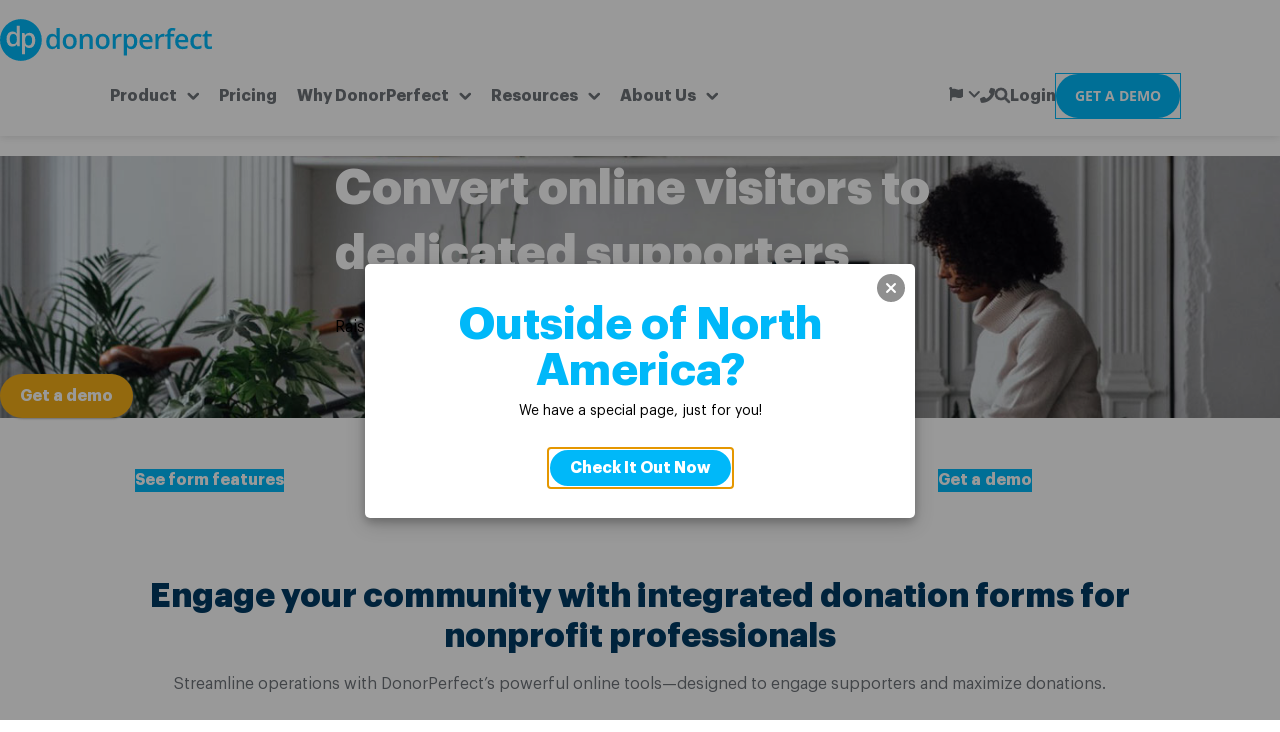

--- FILE ---
content_type: text/html; charset=UTF-8
request_url: https://www.donorperfect.com/fundraising-software/integrated-online-forms/?country=USA
body_size: 42124
content:
<!DOCTYPE html>
<html lang='en-US'>
<head>
	<meta charset="UTF-8" />
<script>
var gform;gform||(document.addEventListener("gform_main_scripts_loaded",function(){gform.scriptsLoaded=!0}),document.addEventListener("gform/theme/scripts_loaded",function(){gform.themeScriptsLoaded=!0}),window.addEventListener("DOMContentLoaded",function(){gform.domLoaded=!0}),gform={domLoaded:!1,scriptsLoaded:!1,themeScriptsLoaded:!1,isFormEditor:()=>"function"==typeof InitializeEditor,callIfLoaded:function(o){return!(!gform.domLoaded||!gform.scriptsLoaded||!gform.themeScriptsLoaded&&!gform.isFormEditor()||(gform.isFormEditor()&&console.warn("The use of gform.initializeOnLoaded() is deprecated in the form editor context and will be removed in Gravity Forms 3.1."),o(),0))},initializeOnLoaded:function(o){gform.callIfLoaded(o)||(document.addEventListener("gform_main_scripts_loaded",()=>{gform.scriptsLoaded=!0,gform.callIfLoaded(o)}),document.addEventListener("gform/theme/scripts_loaded",()=>{gform.themeScriptsLoaded=!0,gform.callIfLoaded(o)}),window.addEventListener("DOMContentLoaded",()=>{gform.domLoaded=!0,gform.callIfLoaded(o)}))},hooks:{action:{},filter:{}},addAction:function(o,r,e,t){gform.addHook("action",o,r,e,t)},addFilter:function(o,r,e,t){gform.addHook("filter",o,r,e,t)},doAction:function(o){gform.doHook("action",o,arguments)},applyFilters:function(o){return gform.doHook("filter",o,arguments)},removeAction:function(o,r){gform.removeHook("action",o,r)},removeFilter:function(o,r,e){gform.removeHook("filter",o,r,e)},addHook:function(o,r,e,t,n){null==gform.hooks[o][r]&&(gform.hooks[o][r]=[]);var d=gform.hooks[o][r];null==n&&(n=r+"_"+d.length),gform.hooks[o][r].push({tag:n,callable:e,priority:t=null==t?10:t})},doHook:function(r,o,e){var t;if(e=Array.prototype.slice.call(e,1),null!=gform.hooks[r][o]&&((o=gform.hooks[r][o]).sort(function(o,r){return o.priority-r.priority}),o.forEach(function(o){"function"!=typeof(t=o.callable)&&(t=window[t]),"action"==r?t.apply(null,e):e[0]=t.apply(null,e)})),"filter"==r)return e[0]},removeHook:function(o,r,t,n){var e;null!=gform.hooks[o][r]&&(e=(e=gform.hooks[o][r]).filter(function(o,r,e){return!!(null!=n&&n!=o.tag||null!=t&&t!=o.priority)}),gform.hooks[o][r]=e)}});
</script>

	<script>window['softerware-leadsource'] = {"ajaxurl":"https:\/\/www.donorperfect.com\/wp-admin\/admin-ajax.php","actionName":"softerware-leadsource"};</script><script>class LeadSource{_LOCAL_STORAGE_KEY="leadsource";_EXPIRATION_MINUTES=24;static instance=null;_leadSource=null;_adminAjaxPath=window["softerware-leadsource"].ajaxurl;_ajaxAction=window["softerware-leadsource"].actionName;constructor(){if(LeadSource.instance)return LeadSource.instance;LeadSource.instance=this}setLeadSource(e){const a=new Date;a.setMinutes(a.getMinutes()+this._EXPIRATION_MINUTES),localStorage.setItem(this._LOCAL_STORAGE_KEY,JSON.stringify({leadsource:e,expiration:a.getTime()})),this._leadSource=e,console.log("Lead source set to",e)}getLeadSourceFromSession(){const{leadsource:e,expiration:a}=JSON.parse(localStorage.getItem(this._LOCAL_STORAGE_KEY)??"{}"),t=(new Date).getTime()>parseInt(a,10);return e&&!t?e:null}async getLeadSource(){if(this._leadSource)return this._leadSource;let e=this.getLeadSourceFromSession()??this.getLeadSourceFromURL();return!e&&document.referrer&&(e=await this.getLeadSourceFromBackend(document.referrer)),this.setLeadSource(e||"web-unknown"),this._leadSource}getLeadSourceFromURL(){const e=new URLSearchParams(window.location.search),a=e.get("leadsource");if(a)return a;const t=e.get("utm_source"),r=e.get("utm_medium");return t||r?`${r||"unknown"}-${t||"unknown"}`:null}async getLeadSourceFromBackend(e){const a=await fetch(`${this._adminAjaxPath}?${new URLSearchParams({action:this._ajaxAction,referrer:e}).toString()}`,{method:"GET"});if(a.ok){const e=(await a.json()).data.leadsource;return console.log("Lead source from backend",e),e}return console.error("Failed to fetch lead source from backend",a),null}static getInstance(){return LeadSource.instance||(LeadSource.instance=new LeadSource),LeadSource.instance}}window.leadSource=LeadSource.getInstance(),window.leadSourceValue=window.leadSource.getLeadSource(),(async()=>{const e=await window.leadSourceValue;window.dataLayer=window.dataLayer||[],window.dataLayer.push({leadsource:e})})(),document.addEventListener("DOMContentLoaded",async function(){const e=await window.leadSourceValue,a=document.body;if(!a)return;const t=document.createTreeWalker(a,NodeFilter.SHOW_TEXT),r=[];let o;for(;o=t.nextNode();)(o.textContent.includes("[sw_lead_source]")||o.textContent.includes("%5Bsw_lead_source%5D"))&&r.push(o);r.forEach(a=>{a.textContent=a.textContent.replaceAll("[sw_lead_source]",e).replaceAll("%5Bsw_lead_source%5D",e)});document.querySelectorAll("*").forEach(a=>{Array.from(a.attributes).forEach(t=>{(t.value.includes("[sw_lead_source]")||t.value.includes("%5Bsw_lead_source%5D"))&&a.setAttribute(t.name,t.value.replaceAll("[sw_lead_source]",e).replaceAll("%5Bsw_lead_source%5D",e))}),(a instanceof HTMLInputElement||a instanceof HTMLTextAreaElement)&&(a.value.includes("[sw_lead_source]")||a.value.includes("%5Bsw_lead_source%5D"))&&(a.value=a.value.replaceAll("[sw_lead_source]",e).replaceAll("%5Bsw_lead_source%5D",e))})});</script><meta name="viewport" content="width=device-width, initial-scale=1" />
<meta name='robots' content='index, follow, max-image-preview:large, max-snippet:-1, max-video-preview:-1' />

	<!-- This site is optimized with the Yoast SEO Premium plugin v25.8 (Yoast SEO v26.5) - https://yoast.com/wordpress/plugins/seo/ -->
	<meta name="description" content="Our fundraising pages collect more than just donations. Nonprofits instantly process donations, volunteer signups, monthly pledges, etc." />
	<link rel="canonical" href="https://www.donorperfect.com/fundraising-software/integrated-online-forms/" />
	<meta property="og:type" content="article" />
	<meta property="og:title" content="Online Fundraising Forms for Nonprofits with extra features." />
	<meta property="og:description" content="Our fundraising pages collect more than just donations. Nonprofits instantly process donations, volunteer signups, monthly pledges, etc." />
	<meta property="og:url" content="https://www.donorperfect.com/fundraising-software/integrated-online-forms/" />
	<meta property="og:site_name" content="Fundraising Software for NonProfit Donor Management by DonorPerfect" />
	<meta property="article:publisher" content="https://www.facebook.com/DonorPerfect/" />
	<meta property="article:modified_time" content="2025-10-10T17:01:03+00:00" />
	<meta property="og:image" content="https://uploads.donorperfect.com/images/online_forms_hero-1-1.jpg" />
	<meta property="og:image:width" content="1439" />
	<meta property="og:image:height" content="526" />
	<meta property="og:image:type" content="image/jpeg" />
	<meta name="twitter:card" content="summary_large_image" />
	<meta name="twitter:title" content="Online Fundraising Forms for Nonprofits with extra features." />
	<meta name="twitter:site" content="@DonorPerfect" />
	<meta name="twitter:label1" content="Est. reading time" />
	<meta name="twitter:data1" content="5 minutes" />
	<meta name="twitter:label2" content="Written by" />
	<meta name="twitter:data2" content="Allan Mohr" />
	<script type="application/ld+json" class="yoast-schema-graph">{"@context":"https://schema.org","@graph":[{"@type":"WebPage","@id":"https://www.donorperfect.com/fundraising-software/integrated-online-forms/","url":"https://www.donorperfect.com/fundraising-software/integrated-online-forms/","name":"Online Fundraising Forms for Nonprofits with extra features.","isPartOf":{"@id":"https://www.donorperfect.com/#website"},"primaryImageOfPage":"https://uploads.donorperfect.com/images/online_forms_hero.jpg","image":["https://uploads.donorperfect.com/images/online_forms_hero.jpg"],"thumbnailUrl":"https://uploads.donorperfect.com/images/online_forms_hero.jpg","datePublished":"2017-03-30T15:06:50+00:00","dateModified":"2025-10-10T17:01:03+00:00","description":"Our fundraising pages collect more than just donations. Nonprofits instantly process donations, volunteer signups, monthly pledges, etc.","breadcrumb":{"@id":"https://www.donorperfect.com/fundraising-software/integrated-online-forms/#breadcrumb"},"inLanguage":"en-US","potentialAction":[{"@type":"ReadAction","target":["https://www.donorperfect.com/fundraising-software/integrated-online-forms/"]}]},{"@type":"ImageObject","inLanguage":"en-US","@id":"https://www.donorperfect.com/fundraising-software/integrated-online-forms/#primaryimage","url":"https://uploads.donorperfect.com/images/online_forms_hero.jpg","contentUrl":"https://uploads.donorperfect.com/images/online_forms_hero.jpg","width":"1439","height":"526","caption":"Copy of – Integrated Online Forms"},{"@type":"BreadcrumbList","@id":"https://www.donorperfect.com/fundraising-software/integrated-online-forms/#breadcrumb","itemListElement":[{"@type":"ListItem","position":1,"name":"Home","item":"https://www.donorperfect.com/"},{"@type":"ListItem","position":2,"name":"Fundraising Software","item":"https://www.donorperfect.com/fundraising-software/"},{"@type":"ListItem","position":3,"name":"Integrated Online Forms"}]},{"@type":"WebSite","@id":"https://www.donorperfect.com/#website","url":"https://www.donorperfect.com/","name":"Fundraising Software for NonProfit Donor Management by DonorPerfect","description":"Fundraising Software for NonProfit Donor Management DonorPerfect","publisher":{"@id":"https://www.donorperfect.com/#organization"},"potentialAction":[{"@type":"SearchAction","target":{"@type":"EntryPoint","urlTemplate":"https://www.donorperfect.com/?s={search_term_string}"},"query-input":{"@type":"PropertyValueSpecification","valueRequired":true,"valueName":"search_term_string"}}],"inLanguage":"en-US"},{"@type":"Organization","@id":"https://www.donorperfect.com/#organization","name":"DonorPerfect Fundraising Software","url":"https://www.donorperfect.com/","logo":{"@type":"ImageObject","inLanguage":"en-US","@id":"https://www.donorperfect.com/#/schema/logo/image/","url":"https://uploads.donorperfect.com/images/dp-logo-600x600-1.png","contentUrl":"https://uploads.donorperfect.com/images/dp-logo-600x600-1.png","width":600,"height":600,"caption":"DonorPerfect Fundraising Software"},"image":{"@id":"https://www.donorperfect.com/#/schema/logo/image/"},"sameAs":["https://www.facebook.com/DonorPerfect/","https://x.com/DonorPerfect","https://donorperfect.net/","https://www.linkedin.com/company/donorperfect-software","https://www.youtube.com/@DonorPerfect","https://vimeo.com/channels/1236708/","https://www.pinterest.com/donorperfect/","https://www.g2.com/products/donorperfect/","https://www.softwareadvice.com/nonprofit/donorperfect-profile/","https://www.capterra.com/p/2698/DonorPerfect-Fundraising-Software/"]}]}</script>
	<!-- / Yoast SEO Premium plugin. -->


<title>Online Fundraising Forms for Nonprofits with extra features.</title>
<link rel='dns-prefetch' href='//www.donorperfect.com' />
<link rel='dns-prefetch' href='//js.hcaptcha.com' />
<link rel="alternate" type="application/rss+xml" title="Fundraising Software for NonProfit Donor Management by DonorPerfect &raquo; Feed" href="https://www.donorperfect.com/feed/" />
<!-- en-US -->        <link rel="alternate" href="https://www.donorperfect.com/fundraising-software/integrated-online-forms/" hreflang="x-default" />
        <link rel="alternate" href="https://www.donorperfect.com/fundraising-software/integrated-online-forms/" hreflang="en" />
        <link rel="alternate" href="https://www.donorperfect.com/fundraising-software/integrated-online-forms/" hreflang="en-US" /><link rel="alternate" href="https://www.donorperfect.com/canada/integrated-online-forms/" hreflang="en-CA" /><link rel="alternate" href="https://www.donorperfect.com/canada/fr/online-forms/" hreflang="fr-ca" /><link rel="alternate" href="https://www.donorperfect.com/canada/fr/online-forms/" hreflang="fr" /><style id='wp-block-image-inline-css' type='text/css'>
.wp-block-image>a,.wp-block-image>figure>a{display:inline-block}.wp-block-image img{box-sizing:border-box;height:auto;max-width:100%;vertical-align:bottom}@media not (prefers-reduced-motion){.wp-block-image img.hide{visibility:hidden}.wp-block-image img.show{animation:show-content-image .4s}}.wp-block-image[style*=border-radius] img,.wp-block-image[style*=border-radius]>a{border-radius:inherit}.wp-block-image.has-custom-border img{box-sizing:border-box}.wp-block-image.aligncenter{text-align:center}.wp-block-image.alignfull>a,.wp-block-image.alignwide>a{width:100%}.wp-block-image.alignfull img,.wp-block-image.alignwide img{height:auto;width:100%}.wp-block-image .aligncenter,.wp-block-image .alignleft,.wp-block-image .alignright,.wp-block-image.aligncenter,.wp-block-image.alignleft,.wp-block-image.alignright{display:table}.wp-block-image .aligncenter>figcaption,.wp-block-image .alignleft>figcaption,.wp-block-image .alignright>figcaption,.wp-block-image.aligncenter>figcaption,.wp-block-image.alignleft>figcaption,.wp-block-image.alignright>figcaption{caption-side:bottom;display:table-caption}.wp-block-image .alignleft{float:left;margin:.5em 1em .5em 0}.wp-block-image .alignright{float:right;margin:.5em 0 .5em 1em}.wp-block-image .aligncenter{margin-left:auto;margin-right:auto}.wp-block-image :where(figcaption){margin-bottom:1em;margin-top:.5em}.wp-block-image.is-style-circle-mask img{border-radius:9999px}@supports ((-webkit-mask-image:none) or (mask-image:none)) or (-webkit-mask-image:none){.wp-block-image.is-style-circle-mask img{border-radius:0;-webkit-mask-image:url('data:image/svg+xml;utf8,<svg viewBox="0 0 100 100" xmlns="http://www.w3.org/2000/svg"><circle cx="50" cy="50" r="50"/></svg>');mask-image:url('data:image/svg+xml;utf8,<svg viewBox="0 0 100 100" xmlns="http://www.w3.org/2000/svg"><circle cx="50" cy="50" r="50"/></svg>');mask-mode:alpha;-webkit-mask-position:center;mask-position:center;-webkit-mask-repeat:no-repeat;mask-repeat:no-repeat;-webkit-mask-size:contain;mask-size:contain}}:root :where(.wp-block-image.is-style-rounded img,.wp-block-image .is-style-rounded img){border-radius:9999px}.wp-block-image figure{margin:0}.wp-lightbox-container{display:flex;flex-direction:column;position:relative}.wp-lightbox-container img{cursor:zoom-in}.wp-lightbox-container img:hover+button{opacity:1}.wp-lightbox-container button{align-items:center;-webkit-backdrop-filter:blur(16px) saturate(180%);backdrop-filter:blur(16px) saturate(180%);background-color:#5a5a5a40;border:none;border-radius:4px;cursor:zoom-in;display:flex;height:20px;justify-content:center;opacity:0;padding:0;position:absolute;right:16px;text-align:center;top:16px;width:20px;z-index:100}@media not (prefers-reduced-motion){.wp-lightbox-container button{transition:opacity .2s ease}}.wp-lightbox-container button:focus-visible{outline:3px auto #5a5a5a40;outline:3px auto -webkit-focus-ring-color;outline-offset:3px}.wp-lightbox-container button:hover{cursor:pointer;opacity:1}.wp-lightbox-container button:focus{opacity:1}.wp-lightbox-container button:focus,.wp-lightbox-container button:hover,.wp-lightbox-container button:not(:hover):not(:active):not(.has-background){background-color:#5a5a5a40;border:none}.wp-lightbox-overlay{box-sizing:border-box;cursor:zoom-out;height:100vh;left:0;overflow:hidden;position:fixed;top:0;visibility:hidden;width:100%;z-index:100000}.wp-lightbox-overlay .close-button{align-items:center;cursor:pointer;display:flex;justify-content:center;min-height:40px;min-width:40px;padding:0;position:absolute;right:calc(env(safe-area-inset-right) + 16px);top:calc(env(safe-area-inset-top) + 16px);z-index:5000000}.wp-lightbox-overlay .close-button:focus,.wp-lightbox-overlay .close-button:hover,.wp-lightbox-overlay .close-button:not(:hover):not(:active):not(.has-background){background:none;border:none}.wp-lightbox-overlay .lightbox-image-container{height:var(--wp--lightbox-container-height);left:50%;overflow:hidden;position:absolute;top:50%;transform:translate(-50%,-50%);transform-origin:top left;width:var(--wp--lightbox-container-width);z-index:9999999999}.wp-lightbox-overlay .wp-block-image{align-items:center;box-sizing:border-box;display:flex;height:100%;justify-content:center;margin:0;position:relative;transform-origin:0 0;width:100%;z-index:3000000}.wp-lightbox-overlay .wp-block-image img{height:var(--wp--lightbox-image-height);min-height:var(--wp--lightbox-image-height);min-width:var(--wp--lightbox-image-width);width:var(--wp--lightbox-image-width)}.wp-lightbox-overlay .wp-block-image figcaption{display:none}.wp-lightbox-overlay button{background:none;border:none}.wp-lightbox-overlay .scrim{background-color:#fff;height:100%;opacity:.9;position:absolute;width:100%;z-index:2000000}.wp-lightbox-overlay.active{visibility:visible}@media not (prefers-reduced-motion){.wp-lightbox-overlay.active{animation:turn-on-visibility .25s both}.wp-lightbox-overlay.active img{animation:turn-on-visibility .35s both}.wp-lightbox-overlay.show-closing-animation:not(.active){animation:turn-off-visibility .35s both}.wp-lightbox-overlay.show-closing-animation:not(.active) img{animation:turn-off-visibility .25s both}.wp-lightbox-overlay.zoom.active{animation:none;opacity:1;visibility:visible}.wp-lightbox-overlay.zoom.active .lightbox-image-container{animation:lightbox-zoom-in .4s}.wp-lightbox-overlay.zoom.active .lightbox-image-container img{animation:none}.wp-lightbox-overlay.zoom.active .scrim{animation:turn-on-visibility .4s forwards}.wp-lightbox-overlay.zoom.show-closing-animation:not(.active){animation:none}.wp-lightbox-overlay.zoom.show-closing-animation:not(.active) .lightbox-image-container{animation:lightbox-zoom-out .4s}.wp-lightbox-overlay.zoom.show-closing-animation:not(.active) .lightbox-image-container img{animation:none}.wp-lightbox-overlay.zoom.show-closing-animation:not(.active) .scrim{animation:turn-off-visibility .4s forwards}}@keyframes show-content-image{0%{visibility:hidden}99%{visibility:hidden}to{visibility:visible}}@keyframes turn-on-visibility{0%{opacity:0}to{opacity:1}}@keyframes turn-off-visibility{0%{opacity:1;visibility:visible}99%{opacity:0;visibility:visible}to{opacity:0;visibility:hidden}}@keyframes lightbox-zoom-in{0%{transform:translate(calc((-100vw + var(--wp--lightbox-scrollbar-width))/2 + var(--wp--lightbox-initial-left-position)),calc(-50vh + var(--wp--lightbox-initial-top-position))) scale(var(--wp--lightbox-scale))}to{transform:translate(-50%,-50%) scale(1)}}@keyframes lightbox-zoom-out{0%{transform:translate(-50%,-50%) scale(1);visibility:visible}99%{visibility:visible}to{transform:translate(calc((-100vw + var(--wp--lightbox-scrollbar-width))/2 + var(--wp--lightbox-initial-left-position)),calc(-50vh + var(--wp--lightbox-initial-top-position))) scale(var(--wp--lightbox-scale));visibility:hidden}}
</style>
<style id='wp-block-group-inline-css' type='text/css'>
.wp-block-group{box-sizing:border-box}:where(.wp-block-group.wp-block-group-is-layout-constrained){position:relative}
</style>
<style id='wp-block-paragraph-inline-css' type='text/css'>
.is-small-text{font-size:.875em}.is-regular-text{font-size:1em}.is-large-text{font-size:2.25em}.is-larger-text{font-size:3em}.has-drop-cap:not(:focus):first-letter{float:left;font-size:8.4em;font-style:normal;font-weight:100;line-height:.68;margin:.05em .1em 0 0;text-transform:uppercase}body.rtl .has-drop-cap:not(:focus):first-letter{float:none;margin-left:.1em}p.has-drop-cap.has-background{overflow:hidden}:root :where(p.has-background){padding:1.25em 2.375em}:where(p.has-text-color:not(.has-link-color)) a{color:inherit}p.has-text-align-left[style*="writing-mode:vertical-lr"],p.has-text-align-right[style*="writing-mode:vertical-rl"]{rotate:180deg}
</style>
<style id='wp-block-columns-inline-css' type='text/css'>
.wp-block-columns{align-items:normal!important;box-sizing:border-box;display:flex;flex-wrap:wrap!important}@media (min-width:782px){.wp-block-columns{flex-wrap:nowrap!important}}.wp-block-columns.are-vertically-aligned-top{align-items:flex-start}.wp-block-columns.are-vertically-aligned-center{align-items:center}.wp-block-columns.are-vertically-aligned-bottom{align-items:flex-end}@media (max-width:781px){.wp-block-columns:not(.is-not-stacked-on-mobile)>.wp-block-column{flex-basis:100%!important}}@media (min-width:782px){.wp-block-columns:not(.is-not-stacked-on-mobile)>.wp-block-column{flex-basis:0;flex-grow:1}.wp-block-columns:not(.is-not-stacked-on-mobile)>.wp-block-column[style*=flex-basis]{flex-grow:0}}.wp-block-columns.is-not-stacked-on-mobile{flex-wrap:nowrap!important}.wp-block-columns.is-not-stacked-on-mobile>.wp-block-column{flex-basis:0;flex-grow:1}.wp-block-columns.is-not-stacked-on-mobile>.wp-block-column[style*=flex-basis]{flex-grow:0}:where(.wp-block-columns){margin-bottom:1.75em}:where(.wp-block-columns.has-background){padding:1.25em 2.375em}.wp-block-column{flex-grow:1;min-width:0;overflow-wrap:break-word;word-break:break-word}.wp-block-column.is-vertically-aligned-top{align-self:flex-start}.wp-block-column.is-vertically-aligned-center{align-self:center}.wp-block-column.is-vertically-aligned-bottom{align-self:flex-end}.wp-block-column.is-vertically-aligned-stretch{align-self:stretch}.wp-block-column.is-vertically-aligned-bottom,.wp-block-column.is-vertically-aligned-center,.wp-block-column.is-vertically-aligned-top{width:100%}
</style>
<link rel='stylesheet' id='softerware-mega-menu-container-style-css' href='https://www.donorperfect.com/wp-content/themes/softerware/full-site-editor/blocks/mega-menu/build/mega-menu-container/style-index.css?ver=0.1.0' type='text/css' media='all' />
<link rel='stylesheet' id='softerware-mega-menu-mobile-style-css' href='https://www.donorperfect.com/wp-content/themes/softerware/full-site-editor/blocks/mega-menu/build/mega-menu-mobile/style-index.css?ver=6.8.3' type='text/css' media='all' />
<link rel='stylesheet' id='sw-fse-footer-css' href='https://www.donorperfect.com/wp-content/themes/softerware/stylesheets/full-site-editor/footer.css?ver=1.0.1' type='text/css' media='all' />
<style id='wp-block-heading-inline-css' type='text/css'>
h1.has-background,h2.has-background,h3.has-background,h4.has-background,h5.has-background,h6.has-background{padding:1.25em 2.375em}h1.has-text-align-left[style*=writing-mode]:where([style*=vertical-lr]),h1.has-text-align-right[style*=writing-mode]:where([style*=vertical-rl]),h2.has-text-align-left[style*=writing-mode]:where([style*=vertical-lr]),h2.has-text-align-right[style*=writing-mode]:where([style*=vertical-rl]),h3.has-text-align-left[style*=writing-mode]:where([style*=vertical-lr]),h3.has-text-align-right[style*=writing-mode]:where([style*=vertical-rl]),h4.has-text-align-left[style*=writing-mode]:where([style*=vertical-lr]),h4.has-text-align-right[style*=writing-mode]:where([style*=vertical-rl]),h5.has-text-align-left[style*=writing-mode]:where([style*=vertical-lr]),h5.has-text-align-right[style*=writing-mode]:where([style*=vertical-rl]),h6.has-text-align-left[style*=writing-mode]:where([style*=vertical-lr]),h6.has-text-align-right[style*=writing-mode]:where([style*=vertical-rl]){rotate:180deg}
</style>
<style id='wp-block-button-inline-css' type='text/css'>
.wp-block-button__link{align-content:center;box-sizing:border-box;cursor:pointer;display:inline-block;height:100%;text-align:center;word-break:break-word}.wp-block-button__link.aligncenter{text-align:center}.wp-block-button__link.alignright{text-align:right}:where(.wp-block-button__link){border-radius:9999px;box-shadow:none;padding:calc(.667em + 2px) calc(1.333em + 2px);text-decoration:none}.wp-block-button[style*=text-decoration] .wp-block-button__link{text-decoration:inherit}.wp-block-buttons>.wp-block-button.has-custom-width{max-width:none}.wp-block-buttons>.wp-block-button.has-custom-width .wp-block-button__link{width:100%}.wp-block-buttons>.wp-block-button.has-custom-font-size .wp-block-button__link{font-size:inherit}.wp-block-buttons>.wp-block-button.wp-block-button__width-25{width:calc(25% - var(--wp--style--block-gap, .5em)*.75)}.wp-block-buttons>.wp-block-button.wp-block-button__width-50{width:calc(50% - var(--wp--style--block-gap, .5em)*.5)}.wp-block-buttons>.wp-block-button.wp-block-button__width-75{width:calc(75% - var(--wp--style--block-gap, .5em)*.25)}.wp-block-buttons>.wp-block-button.wp-block-button__width-100{flex-basis:100%;width:100%}.wp-block-buttons.is-vertical>.wp-block-button.wp-block-button__width-25{width:25%}.wp-block-buttons.is-vertical>.wp-block-button.wp-block-button__width-50{width:50%}.wp-block-buttons.is-vertical>.wp-block-button.wp-block-button__width-75{width:75%}.wp-block-button.is-style-squared,.wp-block-button__link.wp-block-button.is-style-squared{border-radius:0}.wp-block-button.no-border-radius,.wp-block-button__link.no-border-radius{border-radius:0!important}:root :where(.wp-block-button .wp-block-button__link.is-style-outline),:root :where(.wp-block-button.is-style-outline>.wp-block-button__link){border:2px solid;padding:.667em 1.333em}:root :where(.wp-block-button .wp-block-button__link.is-style-outline:not(.has-text-color)),:root :where(.wp-block-button.is-style-outline>.wp-block-button__link:not(.has-text-color)){color:currentColor}:root :where(.wp-block-button .wp-block-button__link.is-style-outline:not(.has-background)),:root :where(.wp-block-button.is-style-outline>.wp-block-button__link:not(.has-background)){background-color:initial;background-image:none}
</style>
<style id='wp-block-buttons-inline-css' type='text/css'>
.wp-block-buttons{box-sizing:border-box}.wp-block-buttons.is-vertical{flex-direction:column}.wp-block-buttons.is-vertical>.wp-block-button:last-child{margin-bottom:0}.wp-block-buttons>.wp-block-button{display:inline-block;margin:0}.wp-block-buttons.is-content-justification-left{justify-content:flex-start}.wp-block-buttons.is-content-justification-left.is-vertical{align-items:flex-start}.wp-block-buttons.is-content-justification-center{justify-content:center}.wp-block-buttons.is-content-justification-center.is-vertical{align-items:center}.wp-block-buttons.is-content-justification-right{justify-content:flex-end}.wp-block-buttons.is-content-justification-right.is-vertical{align-items:flex-end}.wp-block-buttons.is-content-justification-space-between{justify-content:space-between}.wp-block-buttons.aligncenter{text-align:center}.wp-block-buttons:not(.is-content-justification-space-between,.is-content-justification-right,.is-content-justification-left,.is-content-justification-center) .wp-block-button.aligncenter{margin-left:auto;margin-right:auto;width:100%}.wp-block-buttons[style*=text-decoration] .wp-block-button,.wp-block-buttons[style*=text-decoration] .wp-block-button__link{text-decoration:inherit}.wp-block-buttons.has-custom-font-size .wp-block-button__link{font-size:inherit}.wp-block-buttons .wp-block-button__link{width:100%}.wp-block-button.aligncenter{text-align:center}
</style>
<style id='wp-block-spacer-inline-css' type='text/css'>
.wp-block-spacer{clear:both}
</style>
<style id='softerware-sw-card-style-inline-css' type='text/css'>
.wp-block-create-block-sw-card{background-color:#21759b;color:#fff;padding:2px}

</style>
<style id='softerware-sw-card-section-style-inline-css' type='text/css'>
.wp-block-create-block-sw-card-section{background-color:#21759b;color:#fff;padding:2px}

</style>
<style id='softerware-sw-slider-style-inline-css' type='text/css'>
.wp-block-create-block-gutenberg{background-color:#21759b;color:#fff;padding:2px}

</style>
<style id='wp-block-list-inline-css' type='text/css'>
ol,ul{box-sizing:border-box}:root :where(.wp-block-list.has-background){padding:1.25em 2.375em}
</style>
<style id='softerware-sw-callout-video-style-inline-css' type='text/css'>
.wp-block-create-block-gutenberg{background-color:#21759b;color:#fff;padding:2px}

</style>
<style id='softerware-sw-faq-style-inline-css' type='text/css'>
.wp-block-create-block-gutenberg{background-color:#21759b;color:#fff;padding:2px}

</style>
<style id='softerware-form-section-style-inline-css' type='text/css'>
.wp-block-create-block-gutenberg{background-color:#21759b;color:#fff;padding:2px}

</style>
<style id='wp-block-post-content-inline-css' type='text/css'>
.wp-block-post-content{display:flow-root}
</style>
<link rel='stylesheet' id='wp-block-social-links-css' href='https://www.donorperfect.com/wp-includes/blocks/social-links/style.min.css?ver=6.8.3' type='text/css' media='all' />
<link rel='stylesheet' id='shadow-animation-css' href='https://www.donorperfect.com/wp-content/themes/softerware/stylesheets/shadow-animation.css?ver=1.0.0' type='text/css' media='all' />
<link rel='stylesheet' id='global-reset-css' href='https://www.donorperfect.com/wp-content/themes/softerware/stylesheets/reset.css?ver=1.0.0' type='text/css' media='all' />
<link rel='stylesheet' id='google_fonts-css' href='https://www.donorperfect.com/wp-content/themes/softerware/stylesheets/fonts.css?ver=1.0.2' type='text/css' media='all' />
<link rel='stylesheet' id='print_styles-css' href='https://www.donorperfect.com/wp-content/themes/softerware/stylesheets/print.css?ver=1.0.0' type='text/css' media='print' />
<link rel='stylesheet' id='shared-dp-styles-css' href='https://www.donorperfect.com/wp-content/themes/softerware/stylesheets/shared-sw-styles.css?ver=1.0.2' type='text/css' media='all' />
<link rel='stylesheet' id='sw-component-sw-button-css' href='https://www.donorperfect.com/wp-content/themes/softerware/stylesheets/sw-components/sw-button.css?ver=1.1.42' type='text/css' media='all' />
<link rel='stylesheet' id='sw-component-table-css' href='https://www.donorperfect.com/wp-content/themes/softerware/stylesheets/sw-components/table.css?ver=1.1.42' type='text/css' media='all' />
<link rel='stylesheet' id='sw-component-columns-css' href='https://www.donorperfect.com/wp-content/themes/softerware/stylesheets/sw-components/columns.css?ver=1.1.42' type='text/css' media='all' />
<link rel='stylesheet' id='sw-gravity-forms-css' href='https://www.donorperfect.com/wp-content/themes/softerware/stylesheets/sw-gravity-forms.css?ver=1.0.2' type='text/css' media='all' />
<link rel='stylesheet' id='wp-block-library-css' href='https://www.donorperfect.com/wp-includes/css/dist/block-library/style.min.css?ver=6.8.3' type='text/css' media='all' />
<link rel='stylesheet' id='sw-component-social-share-buttons-css' href='https://www.donorperfect.com/wp-content/themes/softerware/stylesheets/sw-components/social-share-buttons.css?ver=1.1.42' type='text/css' media='all' />
<link rel='stylesheet' id='sw-component-accordion-css' href='https://www.donorperfect.com/wp-content/themes/softerware/stylesheets/sw-components/accordion.css?ver=1.1.42' type='text/css' media='all' />
<link rel='stylesheet' id='sw-component-sw-callout-image-css' href='https://www.donorperfect.com/wp-content/themes/softerware/stylesheets/sw-components/sw-callout-image.css?ver=1.1.42' type='text/css' media='all' />
<link rel='stylesheet' id='sw-component-sw-callout-css' href='https://www.donorperfect.com/wp-content/themes/softerware/stylesheets/sw-components/sw-callout.css?ver=1.1.42' type='text/css' media='all' />
<link rel='stylesheet' id='sw-component-video_callout-css' href='https://www.donorperfect.com/wp-content/themes/softerware/stylesheets/sw-components/video_callout.css?ver=1.1.42' type='text/css' media='all' />
<link rel='stylesheet' id='sw-component-sw-cards-css' href='https://www.donorperfect.com/wp-content/themes/softerware/stylesheets/sw-components/sw-cards.css?ver=1.1.42' type='text/css' media='all' />
<link rel='stylesheet' id='sw-component-sw-wide-card-css' href='https://www.donorperfect.com/wp-content/themes/softerware/stylesheets/sw-components/sw-wide-card.css?ver=1.1.42' type='text/css' media='all' />
<link rel='stylesheet' id='sw-component-faq-css' href='https://www.donorperfect.com/wp-content/themes/softerware/stylesheets/sw-components/faq.css?ver=1.1.42' type='text/css' media='all' />
<link rel='stylesheet' id='sw-component-form-section-css' href='https://www.donorperfect.com/wp-content/themes/softerware/stylesheets/sw-components/form-section.css?ver=1.1.42' type='text/css' media='all' />
<link rel='stylesheet' id='sw-component-headings-css' href='https://www.donorperfect.com/wp-content/themes/softerware/stylesheets/sw-components/headings.css?ver=1.1.42' type='text/css' media='all' />
<link rel='stylesheet' id='sw-component-hero-css' href='https://www.donorperfect.com/wp-content/themes/softerware/stylesheets/sw-components/hero.css?ver=1.1.42' type='text/css' media='all' />
<link rel='stylesheet' id='sw-component-quote-css' href='https://www.donorperfect.com/wp-content/themes/softerware/stylesheets/sw-components/quote.css?ver=1.1.42' type='text/css' media='all' />
<link rel='stylesheet' id='sw-component-slider-css' href='https://www.donorperfect.com/wp-content/themes/softerware/stylesheets/sw-components/slider.css?ver=1.1.42' type='text/css' media='all' />
<link rel='stylesheet' id='sw-component-statistic-css' href='https://www.donorperfect.com/wp-content/themes/softerware/stylesheets/sw-components/statistic.css?ver=1.1.42' type='text/css' media='all' />
<link rel='stylesheet' id='region-router-block-css' href='https://www.donorperfect.com/wp-content/themes/softerware/stylesheets/full-site-editor/region-router.css?ver=1.0.0' type='text/css' media='all' />
<link rel='stylesheet' id='sw-component-logo-soup-css' href='https://www.donorperfect.com/wp-content/themes/softerware/stylesheets/sw-components/logo-soup.css?ver=1.1.42' type='text/css' media='all' />
<style id='global-styles-inline-css' type='text/css'>
:root{--wp--preset--aspect-ratio--square: 1;--wp--preset--aspect-ratio--4-3: 4/3;--wp--preset--aspect-ratio--3-4: 3/4;--wp--preset--aspect-ratio--3-2: 3/2;--wp--preset--aspect-ratio--2-3: 2/3;--wp--preset--aspect-ratio--16-9: 16/9;--wp--preset--aspect-ratio--9-16: 9/16;--wp--preset--color--black: #000000;--wp--preset--color--cyan-bluish-gray: #abb8c3;--wp--preset--color--white: #ffffff;--wp--preset--color--pale-pink: #f78da7;--wp--preset--color--vivid-red: #cf2e2e;--wp--preset--color--luminous-vivid-orange: #ff6900;--wp--preset--color--luminous-vivid-amber: #fcb900;--wp--preset--color--light-green-cyan: #7bdcb5;--wp--preset--color--vivid-green-cyan: #00d084;--wp--preset--color--pale-cyan-blue: #8ed1fc;--wp--preset--color--vivid-cyan-blue: #0693e3;--wp--preset--color--vivid-purple: #9b51e0;--wp--preset--color--blue: #00b8f9;--wp--preset--color--navy: #003a63;--wp--preset--color--navy-light: #3873b8;--wp--preset--color--yellow: #F4AE18;--wp--preset--color--grey: #6d7278;--wp--preset--color--silver: #e4e9ed;--wp--preset--color--silver-light: #f3f3f3;--wp--preset--color--purple: #bd9fe5;--wp--preset--color--purple-strong: #A760BF;--wp--preset--color--green: #40cf94;--wp--preset--color--red: #fc5c67;--wp--preset--color--middle-grey: #c3c7ca;--wp--preset--color--red-dark: #aa3131;--wp--preset--gradient--vivid-cyan-blue-to-vivid-purple: linear-gradient(135deg,rgba(6,147,227,1) 0%,rgb(155,81,224) 100%);--wp--preset--gradient--light-green-cyan-to-vivid-green-cyan: linear-gradient(135deg,rgb(122,220,180) 0%,rgb(0,208,130) 100%);--wp--preset--gradient--luminous-vivid-amber-to-luminous-vivid-orange: linear-gradient(135deg,rgba(252,185,0,1) 0%,rgba(255,105,0,1) 100%);--wp--preset--gradient--luminous-vivid-orange-to-vivid-red: linear-gradient(135deg,rgba(255,105,0,1) 0%,rgb(207,46,46) 100%);--wp--preset--gradient--very-light-gray-to-cyan-bluish-gray: linear-gradient(135deg,rgb(238,238,238) 0%,rgb(169,184,195) 100%);--wp--preset--gradient--cool-to-warm-spectrum: linear-gradient(135deg,rgb(74,234,220) 0%,rgb(151,120,209) 20%,rgb(207,42,186) 40%,rgb(238,44,130) 60%,rgb(251,105,98) 80%,rgb(254,248,76) 100%);--wp--preset--gradient--blush-light-purple: linear-gradient(135deg,rgb(255,206,236) 0%,rgb(152,150,240) 100%);--wp--preset--gradient--blush-bordeaux: linear-gradient(135deg,rgb(254,205,165) 0%,rgb(254,45,45) 50%,rgb(107,0,62) 100%);--wp--preset--gradient--luminous-dusk: linear-gradient(135deg,rgb(255,203,112) 0%,rgb(199,81,192) 50%,rgb(65,88,208) 100%);--wp--preset--gradient--pale-ocean: linear-gradient(135deg,rgb(255,245,203) 0%,rgb(182,227,212) 50%,rgb(51,167,181) 100%);--wp--preset--gradient--electric-grass: linear-gradient(135deg,rgb(202,248,128) 0%,rgb(113,206,126) 100%);--wp--preset--gradient--midnight: linear-gradient(135deg,rgb(2,3,129) 0%,rgb(40,116,252) 100%);--wp--preset--font-size--small: 13px;--wp--preset--font-size--medium: 20px;--wp--preset--font-size--large: 36px;--wp--preset--font-size--x-large: 42px;--wp--preset--font-family--open-sans: Open Sans;--wp--preset--font-family--graphik: Graphik;--wp--preset--font-family--material-icons: Material Icons;--wp--preset--font-family--bevan: Bevan;--wp--preset--font-family--lobster: Lobster;--wp--preset--font-family--montserrat: Montserrat;--wp--preset--font-family--pacifico: Pacifico;--wp--preset--font-family--raleway: Raleway;--wp--preset--font-family--vidaloka: Vidaloka;--wp--preset--spacing--20: 0.44rem;--wp--preset--spacing--30: 0.67rem;--wp--preset--spacing--40: 1rem;--wp--preset--spacing--50: 1.5rem;--wp--preset--spacing--60: 2.25rem;--wp--preset--spacing--70: 3.38rem;--wp--preset--spacing--80: 5.06rem;--wp--preset--spacing--auto: auto;--wp--preset--shadow--natural: 6px 6px 9px rgba(0, 0, 0, 0.2);--wp--preset--shadow--deep: 12px 12px 50px rgba(0, 0, 0, 0.4);--wp--preset--shadow--sharp: 6px 6px 0px rgba(0, 0, 0, 0.2);--wp--preset--shadow--outlined: 6px 6px 0px -3px rgba(255, 255, 255, 1), 6px 6px rgba(0, 0, 0, 1);--wp--preset--shadow--crisp: 6px 6px 0px rgba(0, 0, 0, 1);--wp--custom--flags--usa: url('/wp-content/themes/softerware/svg/usa.svg');--wp--custom--flags--canada: url('/wp-content/themes/softerware/svg/canada.svg');--wp--custom--flags--australia: url('/wp-content/themes/softerware/svg/australia.svg');--wp--custom--flags--globe: url('/wp-content/themes/softerware/svg/globe.svg');}:root { --wp--style--global--content-size: fluid;--wp--style--global--wide-size: fluid; }:where(body) { margin: 0; }.wp-site-blocks > .alignleft { float: left; margin-right: 2em; }.wp-site-blocks > .alignright { float: right; margin-left: 2em; }.wp-site-blocks > .aligncenter { justify-content: center; margin-left: auto; margin-right: auto; }:where(.wp-site-blocks) > * { margin-block-start: 24px; margin-block-end: 0; }:where(.wp-site-blocks) > :first-child { margin-block-start: 0; }:where(.wp-site-blocks) > :last-child { margin-block-end: 0; }:root { --wp--style--block-gap: 24px; }:root :where(.is-layout-flow) > :first-child{margin-block-start: 0;}:root :where(.is-layout-flow) > :last-child{margin-block-end: 0;}:root :where(.is-layout-flow) > *{margin-block-start: 24px;margin-block-end: 0;}:root :where(.is-layout-constrained) > :first-child{margin-block-start: 0;}:root :where(.is-layout-constrained) > :last-child{margin-block-end: 0;}:root :where(.is-layout-constrained) > *{margin-block-start: 24px;margin-block-end: 0;}:root :where(.is-layout-flex){gap: 24px;}:root :where(.is-layout-grid){gap: 24px;}.is-layout-flow > .alignleft{float: left;margin-inline-start: 0;margin-inline-end: 2em;}.is-layout-flow > .alignright{float: right;margin-inline-start: 2em;margin-inline-end: 0;}.is-layout-flow > .aligncenter{margin-left: auto !important;margin-right: auto !important;}.is-layout-constrained > .alignleft{float: left;margin-inline-start: 0;margin-inline-end: 2em;}.is-layout-constrained > .alignright{float: right;margin-inline-start: 2em;margin-inline-end: 0;}.is-layout-constrained > .aligncenter{margin-left: auto !important;margin-right: auto !important;}.is-layout-constrained > :where(:not(.alignleft):not(.alignright):not(.alignfull)){max-width: var(--wp--style--global--content-size);margin-left: auto !important;margin-right: auto !important;}.is-layout-constrained > .alignwide{max-width: var(--wp--style--global--wide-size);}body .is-layout-flex{display: flex;}.is-layout-flex{flex-wrap: wrap;align-items: center;}.is-layout-flex > :is(*, div){margin: 0;}body .is-layout-grid{display: grid;}.is-layout-grid > :is(*, div){margin: 0;}body{color: var(--wp--preset--color--text);font-family: var(--wp--preset--font-family--graphik);font-size: 14px;line-height: 1;padding-top: 0px;padding-right: 0px;padding-bottom: 0px;padding-left: 0px;}a:where(:not(.wp-element-button)){text-decoration: none;}h2{font-size: 1.5em;}:root :where(.wp-element-button, .wp-block-button__link){background-color: #32373c;border-width: 0;color: #fff;font-family: inherit;font-size: inherit;line-height: inherit;padding: calc(0.667em + 2px) calc(1.333em + 2px);text-decoration: none;}.has-black-color{color: var(--wp--preset--color--black) !important;}.has-cyan-bluish-gray-color{color: var(--wp--preset--color--cyan-bluish-gray) !important;}.has-white-color{color: var(--wp--preset--color--white) !important;}.has-pale-pink-color{color: var(--wp--preset--color--pale-pink) !important;}.has-vivid-red-color{color: var(--wp--preset--color--vivid-red) !important;}.has-luminous-vivid-orange-color{color: var(--wp--preset--color--luminous-vivid-orange) !important;}.has-luminous-vivid-amber-color{color: var(--wp--preset--color--luminous-vivid-amber) !important;}.has-light-green-cyan-color{color: var(--wp--preset--color--light-green-cyan) !important;}.has-vivid-green-cyan-color{color: var(--wp--preset--color--vivid-green-cyan) !important;}.has-pale-cyan-blue-color{color: var(--wp--preset--color--pale-cyan-blue) !important;}.has-vivid-cyan-blue-color{color: var(--wp--preset--color--vivid-cyan-blue) !important;}.has-vivid-purple-color{color: var(--wp--preset--color--vivid-purple) !important;}.has-blue-color{color: var(--wp--preset--color--blue) !important;}.has-navy-color{color: var(--wp--preset--color--navy) !important;}.has-navy-light-color{color: var(--wp--preset--color--navy-light) !important;}.has-yellow-color{color: var(--wp--preset--color--yellow) !important;}.has-grey-color{color: var(--wp--preset--color--grey) !important;}.has-silver-color{color: var(--wp--preset--color--silver) !important;}.has-silver-light-color{color: var(--wp--preset--color--silver-light) !important;}.has-purple-color{color: var(--wp--preset--color--purple) !important;}.has-purple-strong-color{color: var(--wp--preset--color--purple-strong) !important;}.has-green-color{color: var(--wp--preset--color--green) !important;}.has-red-color{color: var(--wp--preset--color--red) !important;}.has-middle-grey-color{color: var(--wp--preset--color--middle-grey) !important;}.has-red-dark-color{color: var(--wp--preset--color--red-dark) !important;}.has-black-background-color{background-color: var(--wp--preset--color--black) !important;}.has-cyan-bluish-gray-background-color{background-color: var(--wp--preset--color--cyan-bluish-gray) !important;}.has-white-background-color{background-color: var(--wp--preset--color--white) !important;}.has-pale-pink-background-color{background-color: var(--wp--preset--color--pale-pink) !important;}.has-vivid-red-background-color{background-color: var(--wp--preset--color--vivid-red) !important;}.has-luminous-vivid-orange-background-color{background-color: var(--wp--preset--color--luminous-vivid-orange) !important;}.has-luminous-vivid-amber-background-color{background-color: var(--wp--preset--color--luminous-vivid-amber) !important;}.has-light-green-cyan-background-color{background-color: var(--wp--preset--color--light-green-cyan) !important;}.has-vivid-green-cyan-background-color{background-color: var(--wp--preset--color--vivid-green-cyan) !important;}.has-pale-cyan-blue-background-color{background-color: var(--wp--preset--color--pale-cyan-blue) !important;}.has-vivid-cyan-blue-background-color{background-color: var(--wp--preset--color--vivid-cyan-blue) !important;}.has-vivid-purple-background-color{background-color: var(--wp--preset--color--vivid-purple) !important;}.has-blue-background-color{background-color: var(--wp--preset--color--blue) !important;}.has-navy-background-color{background-color: var(--wp--preset--color--navy) !important;}.has-navy-light-background-color{background-color: var(--wp--preset--color--navy-light) !important;}.has-yellow-background-color{background-color: var(--wp--preset--color--yellow) !important;}.has-grey-background-color{background-color: var(--wp--preset--color--grey) !important;}.has-silver-background-color{background-color: var(--wp--preset--color--silver) !important;}.has-silver-light-background-color{background-color: var(--wp--preset--color--silver-light) !important;}.has-purple-background-color{background-color: var(--wp--preset--color--purple) !important;}.has-purple-strong-background-color{background-color: var(--wp--preset--color--purple-strong) !important;}.has-green-background-color{background-color: var(--wp--preset--color--green) !important;}.has-red-background-color{background-color: var(--wp--preset--color--red) !important;}.has-middle-grey-background-color{background-color: var(--wp--preset--color--middle-grey) !important;}.has-red-dark-background-color{background-color: var(--wp--preset--color--red-dark) !important;}.has-black-border-color{border-color: var(--wp--preset--color--black) !important;}.has-cyan-bluish-gray-border-color{border-color: var(--wp--preset--color--cyan-bluish-gray) !important;}.has-white-border-color{border-color: var(--wp--preset--color--white) !important;}.has-pale-pink-border-color{border-color: var(--wp--preset--color--pale-pink) !important;}.has-vivid-red-border-color{border-color: var(--wp--preset--color--vivid-red) !important;}.has-luminous-vivid-orange-border-color{border-color: var(--wp--preset--color--luminous-vivid-orange) !important;}.has-luminous-vivid-amber-border-color{border-color: var(--wp--preset--color--luminous-vivid-amber) !important;}.has-light-green-cyan-border-color{border-color: var(--wp--preset--color--light-green-cyan) !important;}.has-vivid-green-cyan-border-color{border-color: var(--wp--preset--color--vivid-green-cyan) !important;}.has-pale-cyan-blue-border-color{border-color: var(--wp--preset--color--pale-cyan-blue) !important;}.has-vivid-cyan-blue-border-color{border-color: var(--wp--preset--color--vivid-cyan-blue) !important;}.has-vivid-purple-border-color{border-color: var(--wp--preset--color--vivid-purple) !important;}.has-blue-border-color{border-color: var(--wp--preset--color--blue) !important;}.has-navy-border-color{border-color: var(--wp--preset--color--navy) !important;}.has-navy-light-border-color{border-color: var(--wp--preset--color--navy-light) !important;}.has-yellow-border-color{border-color: var(--wp--preset--color--yellow) !important;}.has-grey-border-color{border-color: var(--wp--preset--color--grey) !important;}.has-silver-border-color{border-color: var(--wp--preset--color--silver) !important;}.has-silver-light-border-color{border-color: var(--wp--preset--color--silver-light) !important;}.has-purple-border-color{border-color: var(--wp--preset--color--purple) !important;}.has-purple-strong-border-color{border-color: var(--wp--preset--color--purple-strong) !important;}.has-green-border-color{border-color: var(--wp--preset--color--green) !important;}.has-red-border-color{border-color: var(--wp--preset--color--red) !important;}.has-middle-grey-border-color{border-color: var(--wp--preset--color--middle-grey) !important;}.has-red-dark-border-color{border-color: var(--wp--preset--color--red-dark) !important;}.has-vivid-cyan-blue-to-vivid-purple-gradient-background{background: var(--wp--preset--gradient--vivid-cyan-blue-to-vivid-purple) !important;}.has-light-green-cyan-to-vivid-green-cyan-gradient-background{background: var(--wp--preset--gradient--light-green-cyan-to-vivid-green-cyan) !important;}.has-luminous-vivid-amber-to-luminous-vivid-orange-gradient-background{background: var(--wp--preset--gradient--luminous-vivid-amber-to-luminous-vivid-orange) !important;}.has-luminous-vivid-orange-to-vivid-red-gradient-background{background: var(--wp--preset--gradient--luminous-vivid-orange-to-vivid-red) !important;}.has-very-light-gray-to-cyan-bluish-gray-gradient-background{background: var(--wp--preset--gradient--very-light-gray-to-cyan-bluish-gray) !important;}.has-cool-to-warm-spectrum-gradient-background{background: var(--wp--preset--gradient--cool-to-warm-spectrum) !important;}.has-blush-light-purple-gradient-background{background: var(--wp--preset--gradient--blush-light-purple) !important;}.has-blush-bordeaux-gradient-background{background: var(--wp--preset--gradient--blush-bordeaux) !important;}.has-luminous-dusk-gradient-background{background: var(--wp--preset--gradient--luminous-dusk) !important;}.has-pale-ocean-gradient-background{background: var(--wp--preset--gradient--pale-ocean) !important;}.has-electric-grass-gradient-background{background: var(--wp--preset--gradient--electric-grass) !important;}.has-midnight-gradient-background{background: var(--wp--preset--gradient--midnight) !important;}.has-small-font-size{font-size: var(--wp--preset--font-size--small) !important;}.has-medium-font-size{font-size: var(--wp--preset--font-size--medium) !important;}.has-large-font-size{font-size: var(--wp--preset--font-size--large) !important;}.has-x-large-font-size{font-size: var(--wp--preset--font-size--x-large) !important;}.has-open-sans-font-family{font-family: var(--wp--preset--font-family--open-sans) !important;}.has-graphik-font-family{font-family: var(--wp--preset--font-family--graphik) !important;}.has-material-icons-font-family{font-family: var(--wp--preset--font-family--material-icons) !important;}.has-bevan-font-family{font-family: var(--wp--preset--font-family--bevan) !important;}.has-lobster-font-family{font-family: var(--wp--preset--font-family--lobster) !important;}.has-montserrat-font-family{font-family: var(--wp--preset--font-family--montserrat) !important;}.has-pacifico-font-family{font-family: var(--wp--preset--font-family--pacifico) !important;}.has-raleway-font-family{font-family: var(--wp--preset--font-family--raleway) !important;}.has-vidaloka-font-family{font-family: var(--wp--preset--font-family--vidaloka) !important;}/** landing footer **/
@media (max-width:1000px) {
#landing_footer { display:none;
}
}

/** promo banner **/
#promo_banner {
    background: linear-gradient(-40deg, #bd6fe5, #00b8f9);
background-size: 400% 400%;
    animation: gradient 7s ease infinite;
}

	@keyframes gradient {
	0% {
		background-position: 0% 50%;
	}
	50% {
		background-position: 100% 50%;
	}
	100% {
		background-position: 0% 50%;
	}
}
#promo_banner .wp-block-image{
padding-top: 2px;
}
#promo_banner .wp-block-column {
padding-bottom: 0px;
}
#promo_banner .wp-block-column a {
text-decoration:underline !important;
color: #ffffff;
}
#promo_banner p {
margin-top:0;
margin-bottom:0;
}
@media (max-width: 799px) {
  #promo_banner .wp-block-image{
    display: none !important;
  }
  #promo_banner .image-column{
    width: 0% !important;
  }
  #promo_banner .text-column{
  width: 100% !important;
  }
}

:root :where(.wp-block-create-block-sw-button){margin-top: 0;margin-bottom: 0;}
:root :where(.wp-block-list > li){line-height: 1.5;}
:root :where(p){font-size: 18px;line-height: 1.8;margin-top: 28px;margin-bottom: 28px;}
:root :where(.wp-block-heading){margin-top: 28px;margin-bottom: 28px;}
</style>
<style id='core-block-supports-inline-css' type='text/css'>
.wp-elements-6c4429c3e6967c25cfe3ceb8518c648b a:where(:not(.wp-element-button)){color:var(--wp--preset--color--grey);}.wp-elements-6c4429c3e6967c25cfe3ceb8518c648b a:where(:not(.wp-element-button)):hover{color:var(--wp--preset--color--blue);}.wp-container-core-group-is-layout-1769166a{flex-wrap:nowrap;justify-content:center;}.wp-elements-a8ba3c546f2d88312324355be2006c7d a:where(:not(.wp-element-button)){color:var(--wp--preset--color--grey);}.wp-elements-a8ba3c546f2d88312324355be2006c7d a:where(:not(.wp-element-button)):hover{color:var(--wp--preset--color--blue);}.wp-elements-93dbe2979458de1e8b1c9a2519e44809 a:where(:not(.wp-element-button)){color:var(--wp--preset--color--grey);}.wp-elements-93dbe2979458de1e8b1c9a2519e44809 a:where(:not(.wp-element-button)):hover{color:var(--wp--preset--color--blue);}.wp-container-core-columns-is-layout-f0342b05{flex-wrap:nowrap;}.wp-elements-6db77e0f728b6d539d57bae8f59a0dcb a:where(:not(.wp-element-button)){color:var(--wp--preset--color--grey);}.wp-elements-6db77e0f728b6d539d57bae8f59a0dcb a:where(:not(.wp-element-button)):hover{color:var(--wp--preset--color--blue);}.wp-elements-4462c84fd9ff66402df570ffc8f01320 a:where(:not(.wp-element-button)){color:var(--wp--preset--color--grey);}.wp-container-core-columns-is-layout-28f84493{flex-wrap:nowrap;}.wp-container-core-group-is-layout-481dc8fc > .alignfull{margin-right:calc(0px * -1);margin-left:calc(0px * -1);}.wp-elements-c6199fe1acd74e83db5c419cc39af909 a:where(:not(.wp-element-button)){color:var(--wp--preset--color--white);}.wp-elements-fe4e472c6502f3ea9dbf92b4a9ac7484 a:where(:not(.wp-element-button)){color:var(--wp--preset--color--white);}.wp-elements-258a6f7dc750f47f34ea1f0936f06ef6 a:where(:not(.wp-element-button)){color:var(--wp--preset--color--white);}.wp-elements-ce79e07510d0897e4dec4254bf8a27d5 a:where(:not(.wp-element-button)){color:var(--wp--preset--color--white);}.wp-elements-e197b5f69903bfd821a61be2afba4ce2 a:where(:not(.wp-element-button)){color:var(--wp--preset--color--white);}.wp-elements-66e04c53fdeb3c145aee4796d8af91b2 a:where(:not(.wp-element-button)){color:var(--wp--preset--color--white);}.wp-elements-c0d7b6d875c9f08707679082d391eac0 a:where(:not(.wp-element-button)){color:var(--wp--preset--color--white);}.wp-elements-2bc9ff88a6e4e018c8b07c2e8c54898a a:where(:not(.wp-element-button)){color:var(--wp--preset--color--grey);}.wp-container-core-social-links-is-layout-93eed050{gap:0 var(--wp--preset--spacing--40);justify-content:flex-end;}.wp-container-core-columns-is-layout-c0d82c47{flex-wrap:nowrap;}.wp-container-core-group-is-layout-ed996fb1 > .alignfull{margin-right:calc(6% * -1);margin-left:calc(0px * -1);}
</style>
<link rel='stylesheet' id='responsive-lightbox-fancybox-pro-css-css' href='https://www.donorperfect.com/wp-content/plugins/responsive-lightbox-fancybox-pro/assets/fancybox.css?ver=5.0.36' type='text/css' media='all' />
<style id='responsive-lightbox-fancybox-pro-css-inline-css' type='text/css'>
.admin-bar .fancybox__container {
				top: 32px;
				height: calc(100% - 32px);
			}
			.fancybox__slide {
				padding: 50px 0px;
			}
			.fancybox__backdrop {
				background-color: rgba( 15, 15, 17, 0.87 );
			}
			.fancybox__toolbar {
				--f-button-bg: rgba( 30, 30, 30, 0.6 );
				--f-button-hover-bg: rgba( 0, 0, 0, 0.8 );
				--f-button-color: #ffffff;
				--f-button-hover-color: #5e5e5e;
			}
			.fancybox__nav {
				--f-button-color: #ffffff;
				--f-button-hover-color: #5e5e5e;
				--f-button-bg: rgba( 30, 30, 30, 0.6 );
				--f-button-hover-bg: rgba( 0, 0, 0, 0.8 );
			}
			.fancybox__nav .f-button:disabled {
				color: #ffffff;
			}
			.fancybox__caption {
				color: #ffffff;
				text-align: center;
			}
			.fancybox__caption a {
				color: inherit !important;
			}
			.fancybox__thumbs {
				--f-thumb-outline-color: #4ea7f9;
				--f-thumb-width: 105px;
				background-color: #ffffff;
			}
			.is-compact .fancybox__footer {
				
			}
			.fancybox__thumbs.is-classic, .fancybox__thumbs.is-modern {
				--f-thumb-gap: 5px;
			}
</style>
<link rel='stylesheet' id='sw-header-css' href='https://www.donorperfect.com/wp-content/themes/softerware/stylesheets/sw-components/sw-header.css?ver=1' type='text/css' media='all' />
<link rel='stylesheet' id='fa6-css' href='https://www.donorperfect.com/wp-content/themes/softerware/fonts/fa6-pro/css/fontawesome.min.css?ver=1.0' type='text/css' media='all' />
<link rel='stylesheet' id='fa6-solid-css' href='https://www.donorperfect.com/wp-content/themes/softerware/fonts/fa6-pro/css/solid.min.css?ver=1.0' type='text/css' media='all' />
<link rel='stylesheet' id='fa6-brands-css' href='https://www.donorperfect.com/wp-content/themes/softerware/fonts/fa6-pro/css/brands.min.css?ver=1.0' type='text/css' media='all' />
<script src="https://www.donorperfect.com/wp-content/themes/softerware/full-site-editor/blocks/mega-menu/build/mega-menu-container/mega-menu.js?ver=fc24e368ab99f2f0cd4b" id="softerware-mega-menu-container-view-script-js" defer data-wp-strategy="defer"></script>
<script src="https://www.donorperfect.com/wp-content/themes/softerware/full-site-editor/blocks/mega-menu/build/mega-menu-mobile/mobile-menu.js?ver=8a99dc20ea1ab707fa37" id="softerware-mega-menu-mobile-view-script-js" defer data-wp-strategy="defer"></script>
<script src="https://www.donorperfect.com/wp-includes/js/jquery/jquery.min.js?ver=3.7.1" id="jquery-core-js"></script>
<script defer='defer' src="https://www.donorperfect.com/wp-content/plugins/gravityforms/js/jquery.json.min.js?ver=2.9.19" id="gform_json-js"></script>
<script id="gform_gravityforms-js-extra">
var gf_global = {"gf_currency_config":{"name":"U.S. Dollar","symbol_left":"$","symbol_right":"","symbol_padding":"","thousand_separator":",","decimal_separator":".","decimals":2,"code":"USD"},"base_url":"https:\/\/www.donorperfect.com\/wp-content\/plugins\/gravityforms","number_formats":[],"spinnerUrl":"https:\/\/www.donorperfect.com\/wp-content\/plugins\/gravityforms\/images\/spinner.svg","version_hash":"67dbcb53ea0e92f3d11e81fdf5b8f024","strings":{"newRowAdded":"New row added.","rowRemoved":"Row removed","formSaved":"The form has been saved.  The content contains the link to return and complete the form."}};
var gform_i18n = {"datepicker":{"days":{"monday":"Mo","tuesday":"Tu","wednesday":"We","thursday":"Th","friday":"Fr","saturday":"Sa","sunday":"Su"},"months":{"january":"January","february":"February","march":"March","april":"April","may":"May","june":"June","july":"July","august":"August","september":"September","october":"October","november":"November","december":"December"},"firstDay":1,"iconText":"Select date"}};
var gf_legacy_multi = {"2":""};
var gform_gravityforms = {"strings":{"invalid_file_extension":"This type of file is not allowed. Must be one of the following:","delete_file":"Delete this file","in_progress":"in progress","file_exceeds_limit":"File exceeds size limit","illegal_extension":"This type of file is not allowed.","max_reached":"Maximum number of files reached","unknown_error":"There was a problem while saving the file on the server","currently_uploading":"Please wait for the uploading to complete","cancel":"Cancel","cancel_upload":"Cancel this upload","cancelled":"Cancelled"},"vars":{"images_url":"https:\/\/www.donorperfect.com\/wp-content\/plugins\/gravityforms\/images"}};
</script>
<script defer='defer' src="https://www.donorperfect.com/wp-content/plugins/gravityforms/js/gravityforms.min.js?ver=2.9.19" id="gform_gravityforms-js"></script>
<script defer='defer' src="https://www.donorperfect.com/wp-content/plugins/gravityforms/assets/js/dist/utils.min.js?ver=380b7a5ec0757c78876bc8a59488f2f3" id="gform_gravityforms_utils-js"></script>
<script src="https://js.hcaptcha.com/1/api.js?ver=1.0.0" id="gf-hcaptcha-script-js" data-wp-strategy="async"></script>
<script id="sw-gf-hcaptcha-js-before">
window.hcaptcha_disabled = false;
</script>
<script src="https://www.donorperfect.com/wp-content/themes/softerware/js/sw-hcaptcha.js?ver=1.0.1" id="sw-gf-hcaptcha-js"></script>
<script src="https://www.donorperfect.com/wp-content/plugins/responsive-lightbox/assets/infinitescroll/infinite-scroll.pkgd.min.js?ver=4.0.1" id="responsive-lightbox-infinite-scroll-js"></script>
<script src="https://www.donorperfect.com/wp-content/themes/softerware/js/sw-geotargeting.js?ver=1.0.0" id="sw-geotargeting-js" async data-wp-strategy="async"></script>
<link rel="https://api.w.org/" href="https://www.donorperfect.com/wp-json/" /><link rel="alternate" title="JSON" type="application/json" href="https://www.donorperfect.com/wp-json/wp/v2/pages/12307" /><link rel="EditURI" type="application/rsd+xml" title="RSD" href="https://www.donorperfect.com/xmlrpc.php?rsd" />
<meta name="generator" content="WordPress 6.8.3" />
<link rel='shortlink' href='https://www.donorperfect.com/?p=12307' />
<link rel="alternate" title="oEmbed (JSON)" type="application/json+oembed" href="https://www.donorperfect.com/wp-json/oembed/1.0/embed?url=https%3A%2F%2Fwww.donorperfect.com%2Ffundraising-software%2Fintegrated-online-forms%2F" />
<link rel="alternate" title="oEmbed (XML)" type="text/xml+oembed" href="https://www.donorperfect.com/wp-json/oembed/1.0/embed?url=https%3A%2F%2Fwww.donorperfect.com%2Ffundraising-software%2Fintegrated-online-forms%2F&#038;format=xml" />
			<link rel="preload" as="image" href="https://uploads.donorperfect.com/images/online-forms-hero-1-150x150.jpg" imagesrcset="https://uploads.donorperfect.com/images/online-forms-hero-1-300x110.jpg 300w, https://uploads.donorperfect.com/images/online-forms-hero-1-1024x374.jpg 1024w, https://uploads.donorperfect.com/images/online-forms-hero-1-768x281.jpg 768w, https://uploads.donorperfect.com/images/online-forms-hero-1-100x37.jpg 100w, https://uploads.donorperfect.com/images/online-forms-hero-1.jpg 1400w" />
					<!-- Google Tag Manager -->
<script>(function(w,d,s,l,i){w[l]=w[l]||[];w[l].push({'gtm.start':
new Date().getTime(),event:'gtm.js'});var f=d.getElementsByTagName(s)[0],
j=d.createElement(s),dl=l!='dataLayer'?'&l='+l:'';j.async=true;j.src=
'https://www.googletagmanager.com/gtm.js?id='+i+dl;f.parentNode.insertBefore(j,f);
})(window,document,'script','dataLayer','GTM-PBFFDQ');</script>
<!-- End Google Tag Manager -->
<!-- Qualified -->
<script>
    (function(w, q) {
        w['QualifiedObject'] = q;
        w[q] = w[q] || function() {
            (w[q].q = w[q].q || []).push(arguments)
        };
    })(window, 'qualified')
</script>
<script async src="https://js.qualified.com/qualified.js?token=2TjFcfbAPVzwN3fg"></script>
<!-- End Qualified -->

<link rel='stylesheet' id='global-style-css' href='https://www.donorperfect.com/wp-content/themes/softerware/style.css?ver=1.0.0' type='text/css' media='all' />
<link rel='stylesheet' id='global-grid-body-css' href='https://www.donorperfect.com/wp-content/themes/softerware/stylesheets/global-grid-body.css?ver=1.0.0' type='text/css' media='all' />
<style id="custom_css">.fancybox-navigation button {
        display:none !important;
    }
.no-marg {
margin: 0 !important;
}</style><style id="featured_image">#heroimage{ background-image: url(https://uploads.donorperfect.com/images/online_forms_hero.jpg); background-size: cover; background-repeat: no-repeat;  }</style><style class='wp-fonts-local'>
@font-face{font-family:"Open Sans";font-style:normal;font-weight:700;font-display:fallback;src:url('/wp-content/themes/softerware/fonts/open-sans/OpenSans-Bold.ttf') format('truetype');}
@font-face{font-family:Graphik;font-style:normal;font-weight:400;font-display:fallback;src:url('/wp-content/themes/softerware/fonts/graphik/Graphik-Regular.woff2') format('woff2'), url('/wp-content/themes/softerware/fonts/graphik/Graphik-Regular.woff') format('woff'), url('/wp-content/themes/softerware/fonts/graphik/Graphik-Regular.ttf') format('truetype'), url('/wp-content/themes/softerware/fonts/graphik/Graphik-Regular.eot') format('embedded-opentype');}
@font-face{font-family:Graphik;font-style:italic;font-weight:400;font-display:fallback;src:url('/wp-content/themes/softerware/fonts/graphik/Graphik-RegularItalic.woff2') format('woff2'), url('/wp-content/themes/softerware/fonts/graphik/Graphik-RegularItalic.woff') format('woff'), url('/wp-content/themes/softerware/fonts/graphik/Graphik-RegularItalic.ttf') format('truetype'), url('/wp-content/themes/softerware/fonts/graphik/Graphik-RegularItalic.eot') format('embedded-opentype');}
@font-face{font-family:Graphik;font-style:normal;font-weight:700;font-display:fallback;src:url('/wp-content/themes/softerware/fonts/graphik/Graphik-Bold.woff2') format('woff2'), url('/wp-content/themes/softerware/fonts/graphik/Graphik-Bold.woff') format('woff'), url('/wp-content/themes/softerware/fonts/graphik/Graphik-Bold.ttf') format('truetype'), url('/wp-content/themes/softerware/fonts/graphik/Graphik-Bold.eot') format('embedded-opentype');}
@font-face{font-family:Graphik;font-style:italic;font-weight:700;font-display:fallback;src:url('/wp-content/themes/softerware/fonts/graphik/Graphik-BoldItalic.woff2') format('woff2'), url('/wp-content/themes/softerware/fonts/graphik/Graphik-BoldItalic.woff') format('woff'), url('/wp-content/themes/softerware/fonts/graphik/Graphik-BoldItalic.ttf') format('truetype'), url('/wp-content/themes/softerware/fonts/graphik/Graphik-BoldItalic.eot') format('embedded-opentype');}
@font-face{font-family:Graphik;font-style:normal;font-weight:300;font-display:fallback;src:url('/wp-content/themes/softerware/fonts/graphik/Graphik-Light.woff2') format('woff2'), url('/wp-content/themes/softerware/fonts/graphik/Graphik-Light.woff') format('woff'), url('/wp-content/themes/softerware/fonts/graphik/Graphik-Light.ttf') format('truetype'), url('/wp-content/themes/softerware/fonts/graphik/Graphik-Light.eot') format('embedded-opentype');}
@font-face{font-family:"Material Icons";font-style:normal;font-weight:normal;font-display:fallback;src:url('/wp-content/themes/softerware/fonts/google/materialicons.woff2') format('woff2'), url('/wp-content/themes/softerware/fonts/google/MaterialIcons-Regular.woff') format('woff');}
@font-face{font-family:Bevan;font-style:normal;font-weight:400;font-display:fallback;src:url('/wp-content/themes/softerware/fonts/google/bevan-v12-vietnamese_latin-ext_latin-regular.woff2') format('woff2'), url('/wp-content/themes/softerware/fonts/google/bevan-v12-vietnamese_latin-ext_latin-regular.woff') format('woff');}
@font-face{font-family:Lobster;font-style:normal;font-weight:400;font-display:fallback;src:url('/wp-content/themes/softerware/fonts/google/lobster-v23-vietnamese_latin-ext_latin_cyrillic-ext_cyrillic-regular.woff2') format('woff2'), url('/wp-content/themes/softerware/fonts/google/lobster-v23-vietnamese_latin-ext_latin_cyrillic-ext_cyrillic-regular.woff') format('woff');}
@font-face{font-family:Montserrat;font-style:normal;font-weight:100;font-display:fallback;src:url('/wp-content/themes/softerware/fonts/google/montserrat-v15-vietnamese_latin-ext_latin_cyrillic-ext_cyrillic-100.woff2') format('woff2'), url('/wp-content/themes/softerware/fonts/google/montserrat-v15-vietnamese_latin-ext_latin_cyrillic-ext_cyrillic-100.woff') format('woff');}
@font-face{font-family:Montserrat;font-style:italic;font-weight:100;font-display:fallback;src:url('/wp-content/themes/softerware/fonts/google/montserrat-v15-vietnamese_latin-ext_latin_cyrillic-ext_cyrillic-100italic.woff2') format('woff2'), url('/wp-content/themes/softerware/fonts/google/montserrat-v15-vietnamese_latin-ext_latin_cyrillic-ext_cyrillic-100italic.woff') format('woff');}
@font-face{font-family:Montserrat;font-style:normal;font-weight:200;font-display:fallback;src:url('/wp-content/themes/softerware/fonts/google/montserrat-v15-vietnamese_latin-ext_latin_cyrillic-ext_cyrillic-200.woff2') format('woff2'), url('/wp-content/themes/softerware/fonts/google/montserrat-v15-vietnamese_latin-ext_latin_cyrillic-ext_cyrillic-200.woff') format('woff');}
@font-face{font-family:Montserrat;font-style:italic;font-weight:200;font-display:fallback;src:url('/wp-content/themes/softerware/fonts/google/montserrat-v15-vietnamese_latin-ext_latin_cyrillic-ext_cyrillic-200italic.woff2') format('woff2'), url('/wp-content/themes/softerware/fonts/google/montserrat-v15-vietnamese_latin-ext_latin_cyrillic-ext_cyrillic-200italic.woff') format('woff');}
@font-face{font-family:Montserrat;font-style:normal;font-weight:300;font-display:fallback;src:url('/wp-content/themes/softerware/fonts/google/montserrat-v15-vietnamese_latin-ext_latin_cyrillic-ext_cyrillic-300.woff2') format('woff2'), url('/wp-content/themes/softerware/fonts/google/montserrat-v15-vietnamese_latin-ext_latin_cyrillic-ext_cyrillic-300.woff') format('woff');}
@font-face{font-family:Montserrat;font-style:italic;font-weight:300;font-display:fallback;src:url('/wp-content/themes/softerware/fonts/google/montserrat-v15-vietnamese_latin-ext_latin_cyrillic-ext_cyrillic-300italic.woff2') format('woff2'), url('/wp-content/themes/softerware/fonts/google/montserrat-v15-vietnamese_latin-ext_latin_cyrillic-ext_cyrillic-300italic.woff') format('woff');}
@font-face{font-family:Montserrat;font-style:normal;font-weight:400;font-display:fallback;src:url('/wp-content/themes/softerware/fonts/google/montserrat-v15-vietnamese_latin-ext_latin_cyrillic-ext_cyrillic-regular.woff2') format('woff2'), url('/wp-content/themes/softerware/fonts/google/montserrat-v15-vietnamese_latin-ext_latin_cyrillic-ext_cyrillic-regular.woff') format('woff');}
@font-face{font-family:Montserrat;font-style:italic;font-weight:400;font-display:fallback;src:url('/wp-content/themes/softerware/fonts/google/montserrat-v15-vietnamese_latin-ext_latin_cyrillic-ext_cyrillic-italic.woff2') format('woff2'), url('/wp-content/themes/softerware/fonts/google/montserrat-v15-vietnamese_latin-ext_latin_cyrillic-ext_cyrillic-italic.woff') format('woff');}
@font-face{font-family:Montserrat;font-style:normal;font-weight:500;font-display:fallback;src:url('/wp-content/themes/softerware/fonts/google/montserrat-v15-vietnamese_latin-ext_latin_cyrillic-ext_cyrillic-500.woff2') format('woff2'), url('/wp-content/themes/softerware/fonts/google/montserrat-v15-vietnamese_latin-ext_latin_cyrillic-ext_cyrillic-500.woff') format('woff');}
@font-face{font-family:Montserrat;font-style:italic;font-weight:500;font-display:fallback;src:url('/wp-content/themes/softerware/fonts/google/montserrat-v15-vietnamese_latin-ext_latin_cyrillic-ext_cyrillic-500italic.woff2') format('woff2'), url('/wp-content/themes/softerware/fonts/google/montserrat-v15-vietnamese_latin-ext_latin_cyrillic-ext_cyrillic-500italic.woff') format('woff');}
@font-face{font-family:Montserrat;font-style:normal;font-weight:600;font-display:fallback;src:url('/wp-content/themes/softerware/fonts/google/montserrat-v15-vietnamese_latin-ext_latin_cyrillic-ext_cyrillic-600.woff2') format('woff2'), url('/wp-content/themes/softerware/fonts/google/montserrat-v15-vietnamese_latin-ext_latin_cyrillic-ext_cyrillic-600.woff') format('woff');}
@font-face{font-family:Montserrat;font-style:italic;font-weight:600;font-display:fallback;src:url('/wp-content/themes/softerware/fonts/google/montserrat-v15-vietnamese_latin-ext_latin_cyrillic-ext_cyrillic-600italic.woff2') format('woff2'), url('/wp-content/themes/softerware/fonts/google/montserrat-v15-vietnamese_latin-ext_latin_cyrillic-ext_cyrillic-600italic.woff') format('woff');}
@font-face{font-family:Montserrat;font-style:normal;font-weight:700;font-display:fallback;src:url('/wp-content/themes/softerware/fonts/google/montserrat-v15-vietnamese_latin-ext_latin_cyrillic-ext_cyrillic-700.woff2') format('woff2'), url('/wp-content/themes/softerware/fonts/google/montserrat-v15-vietnamese_latin-ext_latin_cyrillic-ext_cyrillic-700.woff') format('woff');}
@font-face{font-family:Montserrat;font-style:italic;font-weight:700;font-display:fallback;src:url('/wp-content/themes/softerware/fonts/google/montserrat-v15-vietnamese_latin-ext_latin_cyrillic-ext_cyrillic-700italic.woff2') format('woff2'), url('/wp-content/themes/softerware/fonts/google/montserrat-v15-vietnamese_latin-ext_latin_cyrillic-ext_cyrillic-700italic.woff') format('woff');}
@font-face{font-family:Montserrat;font-style:normal;font-weight:800;font-display:fallback;src:url('/wp-content/themes/softerware/fonts/google/montserrat-v15-vietnamese_latin-ext_latin_cyrillic-ext_cyrillic-800.woff2') format('woff2'), url('/wp-content/themes/softerware/fonts/google/montserrat-v15-vietnamese_latin-ext_latin_cyrillic-ext_cyrillic-800.woff') format('woff');}
@font-face{font-family:Montserrat;font-style:italic;font-weight:800;font-display:fallback;src:url('/wp-content/themes/softerware/fonts/google/montserrat-v15-vietnamese_latin-ext_latin_cyrillic-ext_cyrillic-800italic.woff2') format('woff2'), url('/wp-content/themes/softerware/fonts/google/montserrat-v15-vietnamese_latin-ext_latin_cyrillic-ext_cyrillic-800italic.woff') format('woff');}
@font-face{font-family:Montserrat;font-style:normal;font-weight:900;font-display:fallback;src:url('/wp-content/themes/softerware/fonts/google/montserrat-v15-vietnamese_latin-ext_latin_cyrillic-ext_cyrillic-900.woff2') format('woff2'), url('/wp-content/themes/softerware/fonts/google/montserrat-v15-vietnamese_latin-ext_latin_cyrillic-ext_cyrillic-900.woff') format('woff');}
@font-face{font-family:Pacifico;font-style:normal;font-weight:400;font-display:fallback;src:url('/wp-content/themes/softerware/fonts/google/pacifico-v17-vietnamese_latin-ext_latin_cyrillic-ext_cyrillic-regular.woff2') format('woff2'), url('/wp-content/themes/softerware/fonts/google/pacifico-v17-vietnamese_latin-ext_latin_cyrillic-ext_cyrillic-regular.woff') format('woff');}
@font-face{font-family:Raleway;font-style:normal;font-weight:100;font-display:fallback;src:url('/wp-content/themes/softerware/fonts/google/raleway-v19-vietnamese_latin-ext_latin_cyrillic-ext_cyrillic-100.woff2') format('woff2'), url('/wp-content/themes/softerware/fonts/google/raleway-v19-vietnamese_latin-ext_latin_cyrillic-ext_cyrillic-100.woff') format('woff');}
@font-face{font-family:Raleway;font-style:italic;font-weight:100;font-display:fallback;src:url('/wp-content/themes/softerware/fonts/google/raleway-v19-vietnamese_latin-ext_latin_cyrillic-ext_cyrillic-100italic.woff2') format('woff2'), url('/wp-content/themes/softerware/fonts/google/raleway-v19-vietnamese_latin-ext_latin_cyrillic-ext_cyrillic-100italic.woff') format('woff');}
@font-face{font-family:Raleway;font-style:normal;font-weight:300;font-display:fallback;src:url('/wp-content/themes/softerware/fonts/google/raleway-v19-vietnamese_latin-ext_latin_cyrillic-ext_cyrillic-300.woff2') format('woff2'), url('/wp-content/themes/softerware/fonts/google/raleway-v19-vietnamese_latin-ext_latin_cyrillic-ext_cyrillic-300.woff') format('woff');}
@font-face{font-family:Raleway;font-style:italic;font-weight:300;font-display:fallback;src:url('/wp-content/themes/softerware/fonts/google/raleway-v19-vietnamese_latin-ext_latin_cyrillic-ext_cyrillic-300italic.woff2') format('woff2'), url('/wp-content/themes/softerware/fonts/google/raleway-v19-vietnamese_latin-ext_latin_cyrillic-ext_cyrillic-300italic.woff') format('woff');}
@font-face{font-family:Raleway;font-style:normal;font-weight:400;font-display:fallback;src:url('/wp-content/themes/softerware/fonts/google/raleway-v19-vietnamese_latin-ext_latin_cyrillic-ext_cyrillic-regular.woff2') format('woff2'), url('/wp-content/themes/softerware/fonts/google/raleway-v19-vietnamese_latin-ext_latin_cyrillic-ext_cyrillic-regular.woff') format('woff');}
@font-face{font-family:Raleway;font-style:italic;font-weight:400;font-display:fallback;src:url('/wp-content/themes/softerware/fonts/google/raleway-v19-vietnamese_latin-ext_latin_cyrillic-ext_cyrillic-italic.woff2') format('woff2'), url('/wp-content/themes/softerware/fonts/google/raleway-v19-vietnamese_latin-ext_latin_cyrillic-ext_cyrillic-italic.woff') format('woff');}
@font-face{font-family:Raleway;font-style:normal;font-weight:500;font-display:fallback;src:url('/wp-content/themes/softerware/fonts/google/raleway-v19-vietnamese_latin-ext_latin_cyrillic-ext_cyrillic-500.woff2') format('woff2'), url('/wp-content/themes/softerware/fonts/google/raleway-v19-vietnamese_latin-ext_latin_cyrillic-ext_cyrillic-500.woff') format('woff');}
@font-face{font-family:Raleway;font-style:italic;font-weight:500;font-display:fallback;src:url('/wp-content/themes/softerware/fonts/google/raleway-v19-vietnamese_latin-ext_latin_cyrillic-ext_cyrillic-500italic.woff2') format('woff2'), url('/wp-content/themes/softerware/fonts/google/raleway-v19-vietnamese_latin-ext_latin_cyrillic-ext_cyrillic-500italic.woff') format('woff');}
@font-face{font-family:Raleway;font-style:normal;font-weight:700;font-display:fallback;src:url('/wp-content/themes/softerware/fonts/google/raleway-v19-vietnamese_latin-ext_latin_cyrillic-ext_cyrillic-700.woff2') format('woff2'), url('/wp-content/themes/softerware/fonts/google/raleway-v19-vietnamese_latin-ext_latin_cyrillic-ext_cyrillic-700.woff') format('woff');}
@font-face{font-family:Raleway;font-style:italic;font-weight:700;font-display:fallback;src:url('/wp-content/themes/softerware/fonts/google/raleway-v19-vietnamese_latin-ext_latin_cyrillic-ext_cyrillic-700italic.woff2') format('woff2'), url('/wp-content/themes/softerware/fonts/google/raleway-v19-vietnamese_latin-ext_latin_cyrillic-ext_cyrillic-700italic.woff') format('woff');}
@font-face{font-family:Raleway;font-style:normal;font-weight:800;font-display:fallback;src:url('/wp-content/themes/softerware/fonts/google/raleway-v19-vietnamese_latin-ext_latin_cyrillic-ext_cyrillic-800.woff2') format('woff2'), url('/wp-content/themes/softerware/fonts/google/raleway-v19-vietnamese_latin-ext_latin_cyrillic-ext_cyrillic-800.woff') format('woff');}
@font-face{font-family:Vidaloka;font-style:normal;font-weight:400;font-display:fallback;src:url('/wp-content/themes/softerware/fonts/google/vidaloka-v13-latin-regular.woff2') format('woff2'), url('/wp-content/themes/softerware/fonts/google/vidaloka-v13-latin-regular.woff') format('woff');}
</style>
<link rel="icon" href="https://uploads.donorperfect.com/images/cropped-dp-favicon-512-1-32x32.png" sizes="32x32" />
<link rel="icon" href="https://uploads.donorperfect.com/images/cropped-dp-favicon-512-1-192x192.png" sizes="192x192" />
<link rel="apple-touch-icon" href="https://uploads.donorperfect.com/images/cropped-dp-favicon-512-1-180x180.png" />
<meta name="msapplication-TileImage" content="https://uploads.donorperfect.com/images/cropped-dp-favicon-512-1-270x270.png" />

<!-- FIFU:jsonld:begin -->
<script type="application/ld+json">{"@context":"https://schema.org","@graph":[{"@type":"ImageObject","@id":"https://uploads.donorperfect.com/images/online_forms_hero.jpg","url":"https://uploads.donorperfect.com/images/online_forms_hero.jpg","contentUrl":"https://uploads.donorperfect.com/images/online_forms_hero.jpg","mainEntityOfPage":"https://www.donorperfect.com/fundraising-software/integrated-online-forms/"}]}</script>
<!-- FIFU:jsonld:end -->
</head>

<body class="id12307 page-integrated-online-forms parent-fundraising-software ">
<!-- Google Tag Manager (noscript) -->
<noscript><iframe src="https://www.googletagmanager.com/ns.html?id=GTM-PBFFDQ"
height="0" width="0" style="display:none;visibility:hidden"></iframe></noscript>
<!-- End Google Tag Manager (noscript) -->

<div class="wp-site-blocks"><header class="wp-block-template-part">
<header
	class="mega-menu-container wp-block-softerware-mega-menu-container"	>
	<!-- Skip to content link for keyboard users -->
	<a href="#main-content" class="skip-to-content">Skip to main content</a>

	<div class="mega-menu-wrapper">
		<a href="/" class="mega-menu-logo">
			<img decoding="async" src="/wp-content/themes/softerware/svg/logo-blue.svg" alt="Logo"  width="212" height="42">
		</a>
		<div class="mega-menu-content">
			<div class="menu-items">
				
<li style="--text-hover-color: #00b8f9; font-size:16px;" class="mega-menu-item has-dropdown has-hover-color wp-elements-6c4429c3e6967c25cfe3ceb8518c648b wp-block-softerware-mega-menu-item has-text-color has-grey-color" data-menu-id="menu-item-tv8we57s" data-is-dropdown="true" data-id="menu-item-tv8we57s" tabindex="0">
	<button type="button" tabindex="-1" aria-controls="submenu-menu-item-tv8we57s">
		<span class="mega-menu-item-title-text"><strong>Product</strong></span>
		<span class="fas fa-chevron-down"></span>
	</button>
</li>


<li style="font-size:16px;" class="mega-menu-item   wp-elements-a8ba3c546f2d88312324355be2006c7d wp-block-softerware-mega-menu-item" tabindex="0">
	<a href="/fundraising-software/pricing-guide/" data-type="page" data-id="35486"><strong>Pricing</strong></a></li>


<li style="--text-hover-color: #00b8f9; font-size:16px;" class="mega-menu-item has-dropdown has-hover-color wp-elements-93dbe2979458de1e8b1c9a2519e44809 wp-block-softerware-mega-menu-item has-text-color has-grey-color" data-menu-id="f19e976a-c7ec-4abf-843a-e021c0d95408" data-is-dropdown="true" data-id="f19e976a-c7ec-4abf-843a-e021c0d95408" tabindex="0">
	<button type="button" tabindex="-1" aria-controls="submenu-f19e976a-c7ec-4abf-843a-e021c0d95408">
		<span class="mega-menu-item-title-text"><strong>Why DonorPerfect</strong></span>
		<span class="fas fa-chevron-down"></span>
	</button>
</li>


<li style="--text-hover-color: #00b8f9; font-size:16px;" class="mega-menu-item has-dropdown has-hover-color wp-elements-6db77e0f728b6d539d57bae8f59a0dcb wp-block-softerware-mega-menu-item has-text-color has-grey-color" data-menu-id="68583025-f82e-46d1-9831-80edf77e30e0" data-is-dropdown="true" data-id="68583025-f82e-46d1-9831-80edf77e30e0" tabindex="0">
	<button type="button" tabindex="-1" aria-controls="submenu-68583025-f82e-46d1-9831-80edf77e30e0">
		<span class="mega-menu-item-title-text"><strong>Resources</strong></span>
		<span class="fas fa-chevron-down"></span>
	</button>
</li>


<li style="--text-hover-color: #00b8f9; font-size:16px;" class="mega-menu-item has-dropdown has-hover-color wp-elements-4462c84fd9ff66402df570ffc8f01320 wp-block-softerware-mega-menu-item has-text-color has-grey-color" data-menu-id="fc044279-96e3-40eb-bd6e-6b5b7df80f3a" data-is-dropdown="true" data-id="fc044279-96e3-40eb-bd6e-6b5b7df80f3a" tabindex="0">
	<button type="button" tabindex="-1" aria-controls="submenu-fc044279-96e3-40eb-bd6e-6b5b7df80f3a">
		<span class="mega-menu-item-title-text"><strong>About Us</strong></span>
		<span class="fas fa-chevron-down"></span>
	</button>
</li>

			</div>

			<nav class="aux-nav" aria-label="Auxiliary Navigation">
				<ul class="aux-nav__list">
					<li class="aux-nav__item aux-nav__regions">
						<button class="aux-nav__button aux-nav__regions-button" aria-label="expand regions menu" aria-expanded="false">
							<svg xmlns="http://www.w3.org/2000/svg" viewBox="0 0 512 512" fill="currentColor"><!--!Font Awesome Free 6.7.2 by @fontawesome - https://fontawesome.com License - https://fontawesome.com/license/free Copyright 2025 Fonticons, Inc.-->
								<path d="M349.6 98.8C296 98.8 251.7 64 184.3 64c-25 0-47.3 4.4-68 12a55.9 55.9 0 0 0 3.6-23.6C118.1 24 94.8 1.2 66.3 0 34.3-1.3 8 24.3 8 56c0 19 9.5 35.8 24 45.9V488c0 13.3 10.7 24 24 24h16c13.3 0 24-10.7 24-24v-94.4c28.3-12.1 63.6-22.1 114.4-22.1 53.6 0 97.8 34.8 165.2 34.8 48.2 0 86.7-16.3 122.5-40.9C506.8 359.5 512 349.6 512 339v-243.1c0-23.4-24.3-38.9-45.5-29-34.3 15.9-76.5 31.9-117 31.9z" />
							</svg>
							<i class="fa fa-chevron-down" aria-hidden="true"></i>
						</button>
						<div class="aux-nav__regions-menu sub-menu">
							<ul class="aux-nav__regions-content">
								<li><a class="aux-nav__regions-item wp-block-softerware-menu-item" data-gtm-id="top-nav-icon-link" data-country="USA" href="https://www.donorperfect.com/fundraising-software/integrated-online-forms/?country=USA">United States</a></li>
								<li><a class="aux-nav__regions-item wp-block-softerware-menu-item" data-gtm-id="top-nav-icon-link" data-country="Canada" href="https://www.donorperfect.com/fundraising-software/integrated-online-forms/?country=Canada">Canada (English)</a></li>
								<li><a class="aux-nav__regions-item wp-block-softerware-menu-item" data-gtm-id="top-nav-icon-link" data-country="Canada" href="/canada/fr/">Canada (français)</a></li>
								<li><a class="aux-nav__regions-item wp-block-softerware-menu-item" data-gtm-id="top-nav-icon-link" data-country="Australia" href="https://www.donorperfect.com/australia/?country=Australia">Australia</a></li>
								<li><a class="aux-nav__regions-item wp-block-softerware-menu-item" data-gtm-id="top-nav-icon-link" data-country="International" href="https://www.donorperfect.com/international/?country=International">International</a></li>
							</ul>
						</div>
					</li>

					<li class="aux-nav__item aux-nav__phone">
						<button class="aux-nav__button aux-nav__phone-button" aria-label="Phone number menu" aria-expanded="false">
							<i class="fa fa-phone" aria-hidden="true"></i>
						</button>
						<div class="aux-nav__phone-menu sub-menu">
							<ul class="aux-nav__phone-content">
								<li><a class="aux-nav__phone-item" href="tel:800-220-8111" aria-label="sales. 8 0 0. 2 2 0. 8 1 1 1.">
										<p class="aux-nav__phone-label">Sales:</p> 800-220-8111
									</a></li>
								<li><a class="aux-nav__phone-item" href="tel:800-220-8080" aria-label="support. 8 0 0. 2 2 0. 8 0 8 0.">
										<p class="aux-nav__phone-label">Support:</p> 800-220-8080
									</a></li>
								<li><a class="aux-nav__phone-item" href="tel:1-800-220-3593" aria-label="onboarding. 1. 8 0 0. 2 2 0. 3 5 9 3.">
										<p class="aux-nav__phone-label">Onboarding</p>800-220-3593
									</a></li>
								<li><a class="aux-nav__phone-item" href="tel:1-215-628-0883" aria-label="accounting. 1. 2 1 5. 6 2 8. 0 8 8 3">
										<p class="aux-nav__phone-label">Accounting</p>1-215-628-0883
									</a></li>
							</ul>
						</div>
					</li>

					<li class="aux-nav__item aux-nav__search">
						<button class="aux-nav__button aux-nav__search-button" aria-label="Search" aria-expanded="false">
							<i class="fa fa-search" aria-hidden="true"></i>
						</button>
						<div class="aux-nav__search-menu sub-menu">
							<div class="aux-nav__search-content">
								<div class="aux-nav__search-knowledgebase">
									<p>Need help with something in DonorPerfect?</p>
									<p><a href="https://softerware.my.site.com/dpcommunity/s/sf-knowledgebase">Search the Knowledgebase instead &gt;&gt;</a></p>
								</div>
								<form class="aux-nav__search-form" method="get" data-gtm-id="top-nav-search" action="https://pardot.donorperfect.com/s/124112/7CVKRs2TuBiba4AopHzl16JnC1BZTZBS">
									<i class="fa fa-search aux-nav__search-icon" aria-hidden="true"></i>
									<input type="search" name="s" class="aux-nav__search-input" required="">
									<input type="hidden" name="searchblogs" value="1,2,3">
									<button type="submit" class="aux-nav__search-submit sw-button blue">SEARCH</button>
								</form>
							</div>
						</div>
					</li>

					<li class="aux-nav__item aux-nav__login">
						<a href="https://www.donorperfect.net/prod/logon/" class="aux-nav__login-link" data-gtm-id="top-nav-login-link">Login</a>
					</li>

					<li class="aux-nav__item aux-nav__demo">
						<a data-gtm-id="top-nav-demo-button" class="aux-nav__demo-button" href="/fundraising-software/demos/#demo-options">GET A DEMO</a>
					</li>
				</ul>
			</nav>
		</div>
	</div>

	<div class="mega-menu-item-dropdown mega-menu-sub-menu">
		<div class="header-shadow"></div>
		<div class="mega-menu-dropdown-container">
			<div class="mega-menu-submenu" data-parent-id="menu-item-tv8we57s">
<div class="wp-block-softerware-mega-menu-submenu-item mega-menu-submenu-item" style="min-height:280px">
<div class="wp-block-softerware-product-tabs product-tabs"><div class="product-tabs__container"><div class="product-tabs__sidebar"><div class="product-tabs__button-list"><div class="product-tabs__button-wrapper product-tabs__button-wrapper--active" data-tab-id="0ca26fdf-bc63-43c3-b1f4-6c1dd5dbd807"><button class="product-tabs__button product-tabs__button--active"><strong>Fundraising Solutions</strong></button></div><div class="product-tabs__button-wrapper " data-tab-id="c4d9dd87-9a33-4a35-bb7a-9e914876e44a"><button class="product-tabs__button "><strong>Donor Management</strong></button></div><div class="product-tabs__button-wrapper " data-tab-id="652b1348-cd2e-4936-885a-893e784982a4"><button class="product-tabs__button "><strong>Sectors</strong></button></div><div class="product-tabs__button-wrapper " data-tab-id="6d9e9315-2f09-4d26-8473-1bfbcc3d7454"><button class="product-tabs__button "><strong>Integrations</strong></button></div></div></div><div class="product-tabs__content">
<div class="wp-block-softerware-product-tab-panel product-tabs__panel product-tabs__panel--active" data-tab-id="0ca26fdf-bc63-43c3-b1f4-6c1dd5dbd807"><div class="product-tabs__panel-content">
<div class="wp-block-softerware-menu-items submenu-menu-items grid-columns-2" style="margin-top:0;margin-right:0;margin-bottom:0;margin-left:0;padding-top:3.1%;padding-right:clamp(50px, calc(50px + (125 - 50) * ((100vw - 1500px) / (1920 - 1500))), 125px);padding-bottom:3.1%;padding-left:clamp(50px, calc(50px + (125 - 50) * ((100vw - 1500px) / (1920 - 1500))), 125px)"><li><a class="wp-block-softerware-menu-item menu-item wp-block-softerware-menu-item" href="/fundraising-software/integrated-online-forms/">
    <div class="menu-item-icon" style="transform: translate(0px, 0px);"><i class="fas fa-home" style="color: #00b8f9;"></i></div>
    <div class="menu-item-content">
        <div class="menu-item-title font-bold" role="heading" aria-level="4"><strong>Donation Forms</strong></div>
        <p class="menu-item-description">Style your donation form template in seconds</p>
    </div></a></li>

<li><a class="wp-block-softerware-menu-item menu-item wp-block-softerware-menu-item" href="/fundraising-software/charity-auction-software/">
    <div class="menu-item-icon" style="transform: translate(0px, 0px);"><i class="fas fa-gavel" style="color: #00b8f9;"></i></div>
    <div class="menu-item-content">
        <div class="menu-item-title font-bold" role="heading" aria-level="4"><strong>Charity Auctions</strong></div>
        <p class="menu-item-description">Plan and run your online charity auction</p>
    </div></a></li>

<li><a class="wp-block-softerware-menu-item menu-item wp-block-softerware-menu-item" href="/fundraising-software/online-fundraising-suite/">
    <div class="menu-item-icon" style="transform: translate(0px, 0px);"><i class="fas fa-credit-card" style="color: #00b8f9;"></i></div>
    <div class="menu-item-content">
        <div class="menu-item-title font-bold" role="heading" aria-level="4"><strong>Donation Processing</strong></div>
        <p class="menu-item-description">Rely on secure nonprofit payment processing</p>
    </div></a></li>

<li><a class="wp-block-softerware-menu-item menu-item wp-block-softerware-menu-item" href="/fundraising-software/text-message-fundraising/">
    <div class="menu-item-icon" style="transform: translate(0px, 0px);"><i class="fas fa-comment" style="color: #00b8f9;"></i></div>
    <div class="menu-item-content">
        <div class="menu-item-title font-bold" role="heading" aria-level="4"><strong>Text Fundraising</strong></div>
        <p class="menu-item-description">Boost giving with text message fundraising</p>
    </div></a></li>

<li><a class="wp-block-softerware-menu-item menu-item wp-block-softerware-menu-item" href="/fundraising-ai-writer-bot/">
    <div class="menu-item-icon" style="transform: translate(0px, 0px);"><i class="fas fa-pen-to-square" style="color: #00b8f9;"></i></div>
    <div class="menu-item-content">
        <div class="menu-item-title font-bold" role="heading" aria-level="4"><strong>Fundraising AI</strong></div>
        <p class="menu-item-description">Work smarter using AI fundraising tools</p>
    </div></a></li></div>



<div class="wp-block-group has-navy-background-color has-background is-content-justification-center is-nowrap is-layout-flex wp-container-core-group-is-layout-1769166a wp-block-group-is-layout-flex" style="min-height:100%;padding-top:0;padding-bottom:0">
<figure class="wp-block-image aligncenter size-full is-resized product-tabs__panel-image"><a href="https://pardot.donorperfect.com/l/124112/2026-01-21/dg81dy" target="_blank" rel=" noreferrer noopener"><img fetchpriority="high" decoding="async" width="300" height="250" src="https://uploads.donorperfect.com/images/q126-sp-banner-ads-300x250-1-1.jpg" alt="Strategic planner ebook banner ad " class="wp-image-61107" style="object-fit:contain;width:338px;height:282px" srcset="https://uploads.donorperfect.com/images/q126-sp-banner-ads-300x250-1-1.jpg 300w, https://uploads.donorperfect.com/images/q126-sp-banner-ads-300x250-1-1-100x83.jpg 100w" sizes="(max-width: 300px) 100vw, 300px" /></a></figure>
</div>
</div></div>



<div class="wp-block-softerware-product-tab-panel product-tabs__panel" data-tab-id="c4d9dd87-9a33-4a35-bb7a-9e914876e44a"><div class="product-tabs__panel-content">
<div class="wp-block-softerware-menu-items submenu-menu-items grid-columns-2" style="margin-top:0;margin-right:0;margin-bottom:0;margin-left:0;padding-top:3.1%;padding-right:clamp(50px, calc(50px + (125 - 50) * ((100vw - 1500px) / (1920 - 1500))), 125px);padding-bottom:3.1%;padding-left:clamp(50px, calc(50px + (125 - 50) * ((100vw - 1500px) / (1920 - 1500))), 125px)"><li><a class="wp-block-softerware-menu-item menu-item wp-block-softerware-menu-item" href="/fundraising-software/non-profit-crm-software/">
    <div class="menu-item-icon" style="transform: translate(0px, 0px);"><i class="fas fa-address-card" style="color: var(--wp--preset--color--blue);"></i></div>
    <div class="menu-item-content">
        <div class="menu-item-title font-bold" role="heading" aria-level="4">Donor CRM</div>
        <p class="menu-item-description">Simplify donor management with nonprofit CRM software</p>
    </div></a></li>

<li><a class="wp-block-softerware-menu-item menu-item wp-block-softerware-menu-item" href="/marketing-outreach/">
    <div class="menu-item-icon" style="transform: translate(0px, 0px);"><i class="fas fa-bullhorn" style="color: var(--wp--preset--color--blue);"></i></div>
    <div class="menu-item-content">
        <div class="menu-item-title font-bold" role="heading" aria-level="4">Marketing and Engagement</div>
        <p class="menu-item-description">Drive impact with nonprofit marketing tools</p>
    </div></a></li>

<li><a class="wp-block-softerware-menu-item menu-item wp-block-softerware-menu-item" href="/fundraising-software/fundraising-report-software/">
    <div class="menu-item-icon" style="transform: translate(0px, 0px);"><i class="fas fa-chart-pie" style="color: var(--wp--preset--color--blue);"></i></div>
    <div class="menu-item-content">
        <div class="menu-item-title font-bold" role="heading" aria-level="4">Reports and Analysis</div>
        <p class="menu-item-description">Turn donor data into fundraising insights</p>
    </div></a></li>

<li><a class="wp-block-softerware-menu-item" href="/fundraising-software/donorperfect-mobile-app/">
    <div class="menu-item-icon" style="transform: translate(0px, 0px);"><i class="fas fa-mobile" style="color: var(--wp--preset--color--blue);"></i></div>
    <div class="menu-item-content">
        <div class="menu-item-title font-bold" role="heading" aria-level="4">Mobile App</div>
        <p class="menu-item-description">Work anywhere with a fundraising mobile app</p>
    </div></a></li>

<li><a class="wp-block-softerware-menu-item" href="/fundraising-software/automated-fundraising-tools/">
    <div class="menu-item-icon" style="transform: translate(0px, 0px);"><i class="fas fa-cogs" style="color: var(--wp--preset--color--blue);"></i></div>
    <div class="menu-item-content">
        <div class="menu-item-title font-bold" role="heading" aria-level="4">Automation</div>
        <p class="menu-item-description">Save time with features that do work for you</p>
    </div></a></li>

<li><a class="wp-block-softerware-menu-item" href="/fundraising-software/online-fundraising-security/">
    <div class="menu-item-icon" style="transform: translate(0px, 0px);"><i class="fas fa-shield-alt" style="color: var(--wp--preset--color--blue);"></i></div>
    <div class="menu-item-content">
        <div class="menu-item-title font-bold" role="heading" aria-level="4">Data Security</div>
        <p class="menu-item-description">User-based permissions, security filters, and more</p>
    </div></a></li></div>



<div class="wp-block-group has-navy-background-color has-background is-content-justification-center is-nowrap is-layout-flex wp-container-core-group-is-layout-1769166a wp-block-group-is-layout-flex" style="min-height:100%;padding-top:0;padding-bottom:0">
<figure class="wp-block-image aligncenter size-full is-resized product-tabs__panel-image"><a href="https://pardot.donorperfect.com/l/124112/2026-01-21/dg81dy" target="_blank" rel=" noreferrer noopener"><img decoding="async" width="300" height="250" src="https://uploads.donorperfect.com/images/q126-sp-banner-ads-300x250-1-1.jpg" alt="Strategic planner ebook banner ad" class="wp-image-61107" style="object-fit:contain;width:338px;height:282px" srcset="https://uploads.donorperfect.com/images/q126-sp-banner-ads-300x250-1-1.jpg 300w, https://uploads.donorperfect.com/images/q126-sp-banner-ads-300x250-1-1-100x83.jpg 100w" sizes="(max-width: 300px) 100vw, 300px" /></a></figure>
</div>
</div></div>



<div class="wp-block-softerware-product-tab-panel product-tabs__panel" data-tab-id="652b1348-cd2e-4936-885a-893e784982a4"><div class="product-tabs__panel-content">
<div class="wp-block-softerware-menu-items submenu-menu-items grid-columns-2" style="margin-top:0;margin-right:0;margin-bottom:0;margin-left:0;padding-top:3.1%;padding-right:clamp(50px, calc(50px + (125 - 50) * ((100vw - 1500px) / (1920 - 1500))), 125px);padding-bottom:3.1%;padding-left:clamp(50px, calc(50px + (125 - 50) * ((100vw - 1500px) / (1920 - 1500))), 125px)"><li><a class="wp-block-softerware-menu-item menu-item wp-block-softerware-menu-item" href="/industries/human-services/">
    <div class="menu-item-icon" style="transform: translate(0px, 0px);"><i class="fas fa-home" style="color: var(--wp--preset--color--blue);"></i></div>
    <div class="menu-item-content">
        <div class="menu-item-title font-bold" role="heading" aria-level="4">Social and Human Services</div>
        <p class="menu-item-description">Strengthen communities with smarter tools</p>
    </div></a></li>

<li><a class="wp-block-softerware-menu-item menu-item wp-block-softerware-menu-item" href="/learning-center/">
    <div class="menu-item-icon" style="transform: translate(0px, 0px);"><i class="fas fa-apple-whole" style="color: var(--wp--preset--color--blue);"></i></div>
    <div class="menu-item-content">
        <div class="menu-item-title font-bold" role="heading" aria-level="4">Education</div>
        <p class="menu-item-description">Propel students through stronger connections</p>
    </div></a></li>

<li><a class="wp-block-softerware-menu-item menu-item wp-block-softerware-menu-item" href="/industries/arts/">
    <div class="menu-item-icon" style="transform: translate(0px, 0px);"><i class="fas fa-image" style="color: var(--wp--preset--color--blue);"></i></div>
    <div class="menu-item-content">
        <div class="menu-item-title font-bold" role="heading" aria-level="4">Arts, Culture and Humanities</div>
        <p class="menu-item-description">Keep creativity thriving in your community</p>
    </div></a></li>

<li><a class="wp-block-softerware-menu-item" href="/fundraising-software/">
    <div class="menu-item-icon" style="transform: translate(0px, 0px);"><i class="fas fa-paw" style="color: var(--wp--preset--color--blue);"></i></div>
    <div class="menu-item-content">
        <div class="menu-item-title font-bold" role="heading" aria-level="4">Animal Related</div>
        <p class="menu-item-description">Learn about nonprofit CRM</p>
    </div></a></li>

<li><a class="wp-block-softerware-menu-item" href="/fundraising-software/features/">
    <div class="menu-item-icon" style="transform: translate(0px, 0px);"><i class="fas fa-certificate" style="color: var(--wp--preset--color--blue);"></i></div>
    <div class="menu-item-content">
        <div class="menu-item-title font-bold" role="heading" aria-level="4">Faith Based</div>
        <p class="menu-item-description">See product details</p>
    </div></a></li>

<li><a class="wp-block-softerware-menu-item" href="/nonprofits/">
    <div class="menu-item-icon" style="transform: translate(0px, 0px);"><i class="fas fa-plus" style="color: var(--wp--preset--color--blue);"></i></div>
    <div class="menu-item-content">
        <div class="menu-item-title font-bold" role="heading" aria-level="4">More</div>
        <p class="menu-item-description">Explore fundraising by mission type</p>
    </div></a></li></div>



<div class="wp-block-group has-navy-background-color has-background is-content-justification-center is-nowrap is-layout-flex wp-container-core-group-is-layout-1769166a wp-block-group-is-layout-flex" style="min-height:100%;padding-top:0;padding-bottom:0">
<figure class="wp-block-image aligncenter size-full is-resized product-tabs__panel-image"><a href="https://pardot.donorperfect.com/l/124112/2026-01-21/dg81dy" target="_blank" rel=" noreferrer noopener"><img decoding="async" width="300" height="250" src="https://uploads.donorperfect.com/images/q126-sp-banner-ads-300x250-1-1.jpg" alt="Strategic planner ebook banner ad" class="wp-image-61107" style="object-fit:contain;width:338px;height:282px" srcset="https://uploads.donorperfect.com/images/q126-sp-banner-ads-300x250-1-1.jpg 300w, https://uploads.donorperfect.com/images/q126-sp-banner-ads-300x250-1-1-100x83.jpg 100w" sizes="(max-width: 300px) 100vw, 300px" /></a></figure>
</div>
</div></div>



<div class="wp-block-softerware-product-tab-panel product-tabs__panel" data-tab-id="6d9e9315-2f09-4d26-8473-1bfbcc3d7454"><div class="product-tabs__panel-content">
<div class="wp-block-softerware-menu-items submenu-menu-items grid-columns-2" style="margin-top:0;margin-right:0;margin-bottom:0;margin-left:0;padding-top:3.1%;padding-right:clamp(50px, calc(50px + (125 - 50) * ((100vw - 1500px) / (1920 - 1500))), 125px);padding-bottom:3.1%;padding-left:clamp(50px, calc(50px + (125 - 50) * ((100vw - 1500px) / (1920 - 1500))), 125px)"><li><a class="wp-block-softerware-menu-item menu-item wp-block-softerware-menu-item" href="/integrations/#partners-container/#filter=.auctions-events">
    <div class="menu-item-icon" style="transform: translate(0px, 0px);"><i class="fas fa-ticket" style="color: var(--wp--preset--color--blue);"></i></div>
    <div class="menu-item-content">
        <div class="menu-item-title font-bold" role="heading" aria-level="4">Events</div>
        <p class="menu-item-description">Manage onsite and virtual nonprofit events</p>
    </div></a></li>

<li><a class="wp-block-softerware-menu-item menu-item wp-block-softerware-menu-item" href="/integrations/#partners-container/#filter=.volunteer-management">
    <div class="menu-item-icon" style="transform: translate(0px, 0px);"><i class="fas fa-hand-paper" style="color: var(--wp--preset--color--blue);"></i></div>
    <div class="menu-item-content">
        <div class="menu-item-title font-bold" role="heading" aria-level="4">Volunteer Management</div>
        <p class="menu-item-description">Organize and engage your volunteer network</p>
    </div></a></li>

<li><a class="wp-block-softerware-menu-item menu-item wp-block-softerware-menu-item" href="/integrations/#partners-container/#filter=.financial-accounting">
    <div class="menu-item-icon" style="transform: translate(0px, 0px);"><i class="fas fa-dollar-sign" style="color: var(--wp--preset--color--blue);"></i></div>
    <div class="menu-item-content">
        <div class="menu-item-title font-bold" role="heading" aria-level="4">Accounting</div>
        <p class="menu-item-description">Connect your fundraising and financial data</p>
    </div></a></li>

<li><a class="wp-block-softerware-menu-item" href="/integrations/#partners-container/#filter=.prospect-research">
    <div class="menu-item-icon" style="transform: translate(0px, 0px);"><i class="fas fa-search" style="color: var(--wp--preset--color--blue);"></i></div>
    <div class="menu-item-content">
        <div class="menu-item-title font-bold" role="heading" aria-level="4">Prospect Research</div>
        <p class="menu-item-description">Fuel your major gift fundraising success</p>
    </div></a></li>

<li><a class="wp-block-softerware-menu-item" href="/integrations/#partners-container/#filter=.matching-gifts">
    <div class="menu-item-icon" style="transform: translate(0px, 0px);"><i class="fas fa-gift" style="color: var(--wp--preset--color--blue);"></i></div>
    <div class="menu-item-content">
        <div class="menu-item-title font-bold" role="heading" aria-level="4">Matching Gifts</div>
        <p class="menu-item-description">Search a corporate matching gifts database</p>
    </div></a></li>

<li><a class="wp-block-softerware-menu-item" href="/integrations/#partners-container">
    <div class="menu-item-icon" style="transform: translate(0px, 0px);"><i class="fas fa-plus" style="color: var(--wp--preset--color--blue);"></i></div>
    <div class="menu-item-content">
        <div class="menu-item-title font-bold" role="heading" aria-level="4">More</div>
        <p class="menu-item-description">Add to your fundraising toolbelt</p>
    </div></a></li></div>



<div class="wp-block-group has-navy-background-color has-background is-content-justification-center is-nowrap is-layout-flex wp-container-core-group-is-layout-1769166a wp-block-group-is-layout-flex" style="min-height:100%;padding-top:0;padding-bottom:0">
<figure class="wp-block-image aligncenter size-full is-resized product-tabs__panel-image"><a href="https://pardot.donorperfect.com/l/124112/2026-01-21/dg81dy" target="_blank" rel=" noreferrer noopener"><img decoding="async" width="300" height="250" src="https://uploads.donorperfect.com/images/q126-sp-banner-ads-300x250-1-1.jpg" alt="Strategic planner ebook banner ad" class="wp-image-61107" style="object-fit:contain;width:338px;height:282px" srcset="https://uploads.donorperfect.com/images/q126-sp-banner-ads-300x250-1-1.jpg 300w, https://uploads.donorperfect.com/images/q126-sp-banner-ads-300x250-1-1-100x83.jpg 100w" sizes="(max-width: 300px) 100vw, 300px" /></a></figure>
</div>
</div></div>
</div></div></div>
</div>
</div><div class="mega-menu-submenu" data-parent-id="menu-item-jxcfikyz">
<div class="wp-block-softerware-mega-menu-submenu-item mega-menu-submenu-item">
<p></p>
</div>
</div><div class="mega-menu-submenu" data-parent-id="f19e976a-c7ec-4abf-843a-e021c0d95408">
<div class="wp-block-softerware-mega-menu-submenu-item mega-menu-submenu-item why-donorperfect">
<div class="wp-block-softerware-menu-items submenu-menu-items grid-columns-2" style="margin-top:0;margin-right:0;margin-bottom:0;margin-left:0;padding-top:2%;padding-right:3.5%;padding-bottom:2%;padding-left:3.5%"><li><a class="wp-block-softerware-menu-item menu-item wp-block-softerware-menu-item" href="/reviews-ratings/ratings/">
    <div class="menu-item-icon" style="transform: translate(0px, 0px);"><i class="fas fa-star" style="color: var(--wp--preset--color--blue);"></i></div>
    <div class="menu-item-content">
        <div class="menu-item-title font-bold" role="heading" aria-level="4">Independent Reviews</div>
        <p class="menu-item-description">Check out DonorPerfect reviews</p>
    </div></a></li>

<li><a class="wp-block-softerware-menu-item menu-item wp-block-softerware-menu-item" href="/reviews-ratings/client-testimonials/">
    <div class="menu-item-icon" style="transform: translate(0px, 0px);"><i class="fas fa-trophy" style="color: var(--wp--preset--color--blue);"></i></div>
    <div class="menu-item-content">
        <div class="menu-item-title font-bold" role="heading" aria-level="4">User Success Stories</div>
        <p class="menu-item-description">Learn how DonorPerfect helps nonprofits grow</p>
    </div></a></li>

<li><a class="wp-block-softerware-menu-item menu-item wp-block-softerware-menu-item" href="/whitepapers/generic/how-to-buy-fundraising-software/">
    <div class="menu-item-icon" style="transform: translate(0px, 0px);"><i class="fas fa-list" style="color: var(--wp--preset--color--blue);"></i></div>
    <div class="menu-item-content">
        <div class="menu-item-title font-bold" role="heading" aria-level="4">Software Evaluation Checklist</div>
        <p class="menu-item-description">Find the fundraising CRM that&#8217;s right for you</p>
    </div></a></li>

<li><a class="wp-block-softerware-menu-item menu-item wp-block-softerware-menu-item" href="https://docs.google.com/presentation/d/1AWDwKDCph8yXP-RM9anoCUV2WaF1oUYSXlrwm4BdpWU/edit">
    <div class="menu-item-icon" style="transform: translate(0px, 0px);"><i class="fas fa-file" style="color: var(--wp--preset--color--blue);"></i></div>
    <div class="menu-item-content">
        <div class="menu-item-title font-bold" role="heading" aria-level="4">Board Presentation</div>
        <p class="menu-item-description">Make the case for your new Donor Management System</p>
    </div></a></li></div>



<div class="wp-block-columns are-vertically-aligned-center has-silver-background-color has-background is-layout-flex wp-container-core-columns-is-layout-f0342b05 wp-block-columns-is-layout-flex" style="margin-top:0;margin-bottom:0">
<div class="wp-block-column is-vertically-aligned-center is-layout-flow wp-block-column-is-layout-flow" style="padding-top:0;padding-bottom:0">
<figure class="wp-block-image aligncenter size-full is-resized" style="margin-top:var(--wp--preset--spacing--auto);margin-right:var(--wp--preset--spacing--auto);margin-bottom:var(--wp--preset--spacing--auto);margin-left:var(--wp--preset--spacing--auto)"><img decoding="async" src="https://uploads.donorperfect.com/images/capterra-2025-badge.png" alt="Capterra Shortlist 2025" class="wp-image-68322" style="width:129px"/></figure>
</div>



<div class="wp-block-column is-vertically-aligned-center is-layout-flow wp-block-column-is-layout-flow" style="padding-top:0;padding-bottom:0">
<figure class="wp-block-image aligncenter size-full is-resized" style="margin-top:var(--wp--preset--spacing--auto);margin-right:var(--wp--preset--spacing--auto);margin-bottom:var(--wp--preset--spacing--auto);margin-left:var(--wp--preset--spacing--auto)"><img decoding="async" src="https://uploads.donorperfect.com/images/source-forge-badge.png" alt="" class="wp-image-68743" style="width:129px"/></figure>
</div>



<div class="wp-block-column is-vertically-aligned-center is-layout-flow wp-block-column-is-layout-flow" style="padding-top:0;padding-bottom:0">
<figure class="wp-block-image aligncenter size-full is-resized" style="margin-top:var(--wp--preset--spacing--auto);margin-right:var(--wp--preset--spacing--auto);margin-bottom:var(--wp--preset--spacing--auto);margin-left:var(--wp--preset--spacing--auto)"><img decoding="async" src="https://uploads.donorperfect.com/images/ratings.png" alt="" class="wp-image-68744" style="width:129px"/></figure>
</div>



<div class="wp-block-column is-vertically-aligned-center is-layout-flow wp-block-column-is-layout-flow" style="padding-top:0;padding-bottom:0">
<figure class="wp-block-image aligncenter size-full is-resized" style="margin-top:var(--wp--preset--spacing--auto);margin-right:var(--wp--preset--spacing--auto);margin-bottom:var(--wp--preset--spacing--auto);margin-left:var(--wp--preset--spacing--auto)"><img decoding="async" src="https://uploads.donorperfect.com/images/winter.png" alt="" class="wp-image-68745" style="width:129px"/></figure>
</div>
</div>
</div>
</div><div class="mega-menu-submenu" data-parent-id="68583025-f82e-46d1-9831-80edf77e30e0">
<div class="wp-block-softerware-mega-menu-submenu-item mega-menu-submenu-item" style="min-height:350px">
<div class="wp-block-softerware-product-tabs product-tabs"><div class="product-tabs__container"><div class="product-tabs__sidebar"><div class="product-tabs__button-list"><div class="product-tabs__button-wrapper product-tabs__button-wrapper--active" data-tab-id="269e74be-bf67-41ac-8e2e-48d9857d45b8"><button class="product-tabs__button product-tabs__button--active"><strong>Fundraising Topics</strong></button></div><div class="product-tabs__button-wrapper " data-tab-id="cd17fbfe-a3a3-4ae3-8fe3-bbcb9392e663"><button class="product-tabs__button "><strong>Fundraising  Content</strong></button></div><div class="product-tabs__button-wrapper " data-tab-id="b24848e1-5b99-4120-b214-fbe41f5c0d38"><button class="product-tabs__button "><strong>Customer Success</strong></button></div></div></div><div class="product-tabs__content">
<div class="wp-block-softerware-product-tab-panel product-tabs__panel product-tabs__panel--active" data-tab-id="269e74be-bf67-41ac-8e2e-48d9857d45b8"><div class="product-tabs__panel-content">
<div class="wp-block-softerware-menu-items submenu-menu-items grid-columns-2" style="margin-top:0;margin-right:0;margin-bottom:0;margin-left:0;padding-right:clamp(50px, calc(50px + (125 - 50) * ((100vw - 1500px) / (1920 - 1500))), 125px);padding-left:clamp(50px, calc(50px + (125 - 50) * ((100vw - 1500px) / (1920 - 1500))), 125px);padding-top:2.5%;padding-bottom:2.5%"><li><a class="wp-block-softerware-menu-item menu-item wp-block-softerware-menu-item" href="/online-fundraising/">
    <div class="menu-item-icon" style="transform: translate(0px, 0px);"><i class="fas fa-desktop" style="color: var(--wp--preset--color--blue);"></i></div>
    <div class="menu-item-content">
        <div class="menu-item-title font-bold" role="heading" aria-level="4">Online Fundraising</div>
        <p class="menu-item-description">Gain fundraising strategies</p>
    </div></a></li>

<li><a class="wp-block-softerware-menu-item menu-item wp-block-softerware-menu-item" href="/donor-acquisition/">
    <div class="menu-item-icon" style="transform: translate(0px, 0px);"><i class="fas fa-recycle" style="color: var(--wp--preset--color--blue);"></i></div>
    <div class="menu-item-content">
        <div class="menu-item-title font-bold" role="heading" aria-level="4">Donor retention</div>
        <p class="menu-item-description">Perfect your donor relations strategy</p>
    </div></a></li>

<li><a class="wp-block-softerware-menu-item menu-item wp-block-softerware-menu-item" href="/fundraising-communication/">
    <div class="menu-item-icon" style="transform: translate(0px, 0px);"><i class="fas fa-paper-plane" style="color: var(--wp--preset--color--blue);"></i></div>
    <div class="menu-item-content">
        <div class="menu-item-title font-bold" role="heading" aria-level="4">Fundraising Campaigns</div>
        <p class="menu-item-description">Enhance your nonprofit communications</p>
    </div></a></li>

<li><a class="wp-block-softerware-menu-item menu-item wp-block-softerware-menu-item" href="/major-donors/">
    <div class="menu-item-icon" style="transform: translate(0px, 0px);"><i class="fas fa-gem" style="color: var(--wp--preset--color--blue);"></i></div>
    <div class="menu-item-content">
        <div class="menu-item-title font-bold" role="heading" aria-level="4">Major Donors</div>
        <p class="menu-item-description">Discover how to cultivate major gift donors</p>
    </div></a></li>

<li><a class="wp-block-softerware-menu-item menu-item wp-block-softerware-menu-item" href="/thanking-donors/">
    <div class="menu-item-icon" style="transform: translate(0px, 0px);"><i class="fas fa-handshake" style="color: var(--wp--preset--color--blue);"></i></div>
    <div class="menu-item-content">
        <div class="menu-item-title font-bold" role="heading" aria-level="4">Thanking Donors</div>
        <p class="menu-item-description">Find new ways to show gratitude</p>
    </div></a></li>

<li><a class="wp-block-softerware-menu-item menu-item wp-block-softerware-menu-item" href="/monthly-giving/">
    <div class="menu-item-icon" style="transform: translate(0px, 0px);"><i class="fas fa-calendar" style="color: var(--wp--preset--color--blue);"></i></div>
    <div class="menu-item-content">
        <div class="menu-item-title font-bold" role="heading" aria-level="4">Monthly Giving</div>
        <p class="menu-item-description">Learn how to launch a recurring donor program</p>
    </div></a></li>

<li><a class="wp-block-softerware-menu-item menu-item wp-block-softerware-menu-item" href="/donor-engagement/">
    <div class="menu-item-icon" style="transform: translate(0px, 0px);"><i class="fas fa-messages" style="color: var(--wp--preset--color--blue);"></i></div>
    <div class="menu-item-content">
        <div class="menu-item-title font-bold" role="heading" aria-level="4">Donor Engagement</div>
        <p class="menu-item-description">Take fundraising from transactional to transformational</p>
    </div></a></li>

<li><a class="wp-block-softerware-menu-item menu-item wp-block-softerware-menu-item" href="/fundraising-hub-resources/">
    <div class="menu-item-icon" style="transform: translate(0px, 0px);"><i class="fas fa-heart" style="color: var(--wp--preset--color--blue);"></i></div>
    <div class="menu-item-content">
        <div class="menu-item-title font-bold" role="heading" aria-level="4">Giving Tuesday</div>
        <p class="menu-item-description">Perfect your nonprofit year end strategy</p>
    </div></a></li></div>



<div class="wp-block-group has-navy-background-color has-background is-content-justification-center is-nowrap is-layout-flex wp-container-core-group-is-layout-1769166a wp-block-group-is-layout-flex" style="min-height:100%;padding-top:0;padding-bottom:0">
<figure class="wp-block-image aligncenter size-full is-resized product-tabs__panel-image"><a href="https://pardot.donorperfect.com/l/124112/2026-01-21/dg81dy" target="_blank" rel=" noreferrer noopener"><img decoding="async" width="300" height="250" src="https://uploads.donorperfect.com/images/q126-sp-banner-ads-300x250-1-1.jpg" alt="Strategic planner ebook banner ad" class="wp-image-61107" style="object-fit:contain;width:338px;height:282px" srcset="https://uploads.donorperfect.com/images/q126-sp-banner-ads-300x250-1-1.jpg 300w, https://uploads.donorperfect.com/images/q126-sp-banner-ads-300x250-1-1-100x83.jpg 100w" sizes="(max-width: 300px) 100vw, 300px" /></a></figure>
</div>
</div></div>



<div class="wp-block-softerware-product-tab-panel product-tabs__panel" data-tab-id="cd17fbfe-a3a3-4ae3-8fe3-bbcb9392e663"><div class="product-tabs__panel-content">
<div class="wp-block-softerware-menu-items submenu-menu-items grid-columns-2" style="margin-top:0;margin-right:0;margin-bottom:var(--wp--preset--spacing--auto);margin-left:0;padding-top:2.5%;padding-right:clamp(50px, calc(50px + (125 - 50) * ((100vw - 1500px) / (1920 - 1500))), 125px);padding-bottom:2.5%;padding-left:clamp(50px, calc(50px + (125 - 50) * ((100vw - 1500px) / (1920 - 1500))), 125px)"><li><a class="wp-block-softerware-menu-item menu-item wp-block-softerware-menu-item" href="/nonprofit-technology-blog/">
    <div class="menu-item-icon" style="transform: translate(0px, 0px);"><i class="fas fa-address-card" style="color: var(--wp--preset--color--blue);"></i></div>
    <div class="menu-item-content">
        <div class="menu-item-title font-bold" role="heading" aria-level="4">Fundraising blog</div>
        <p class="menu-item-description">Read the latest on nonprofit trends</p>
    </div></a></li>

<li><a class="wp-block-softerware-menu-item menu-item wp-block-softerware-menu-item" href="/nonprofit-resources/expert-webcasts/">
    <div class="menu-item-icon" style="transform: translate(0px, 0px);"><i class="fas fa-camera-movie" style="color: var(--wp--preset--color--blue);"></i></div>
    <div class="menu-item-content">
        <div class="menu-item-title font-bold" role="heading" aria-level="4">Webinars</div>
        <p class="menu-item-description">Watch on-demand webcasts and product overviews</p>
    </div></a></li>

<li><a class="wp-block-softerware-menu-item menu-item wp-block-softerware-menu-item" href="/nonprofit-resources/ebooks/">
    <div class="menu-item-icon" style="transform: translate(0px, 0px);"><i class="fas fa-book" style="color: var(--wp--preset--color--blue);"></i></div>
    <div class="menu-item-content">
        <div class="menu-item-title font-bold" role="heading" aria-level="4">Guides &amp; Templates</div>
        <p class="menu-item-description">Grow your success with nonprofit best practices</p>
    </div></a></li>

<li><a class="wp-block-softerware-menu-item menu-item wp-block-softerware-menu-item" href="/nonprofit-expert-podcast">
    <div class="menu-item-icon" style="transform: translate(0px, 0px);"><i class="fas fa-microphone" style="color: var(--wp--preset--color--blue);"></i></div>
    <div class="menu-item-content">
        <div class="menu-item-title font-bold" role="heading" aria-level="4">Podcasts</div>
        <p class="menu-item-description">Learn from experts on our nonprofit podcast</p>
    </div></a></li></div>



<div class="wp-block-group has-navy-background-color has-background is-content-justification-center is-nowrap is-layout-flex wp-container-core-group-is-layout-1769166a wp-block-group-is-layout-flex" style="min-height:100%;padding-top:0;padding-bottom:0">
<figure class="wp-block-image aligncenter size-full is-resized product-tabs__panel-image"><a href="https://pardot.donorperfect.com/l/124112/2026-01-21/dg81dy" target="_blank" rel=" noreferrer noopener"><img decoding="async" width="300" height="250" src="https://uploads.donorperfect.com/images/q126-sp-banner-ads-300x250-1-1.jpg" alt="Strategic planner ebook banner ad" class="wp-image-61107" style="object-fit:contain;width:338px;height:282px" srcset="https://uploads.donorperfect.com/images/q126-sp-banner-ads-300x250-1-1.jpg 300w, https://uploads.donorperfect.com/images/q126-sp-banner-ads-300x250-1-1-100x83.jpg 100w" sizes="(max-width: 300px) 100vw, 300px" /></a></figure>
</div>
</div></div>



<div class="wp-block-softerware-product-tab-panel product-tabs__panel" data-tab-id="b24848e1-5b99-4120-b214-fbe41f5c0d38"><div class="product-tabs__panel-content">
<div class="wp-block-softerware-menu-items submenu-menu-items grid-columns-2" style="margin-top:0;margin-right:0;margin-bottom:0;margin-left:0;padding-right:clamp(50px, calc(50px + (125 - 50) * ((100vw - 1500px) / (1920 - 1500))), 125px);padding-left:clamp(50px, calc(50px + (125 - 50) * ((100vw - 1500px) / (1920 - 1500))), 125px);padding-top:2.5%;padding-bottom:2.5%"><li><a class="wp-block-softerware-menu-item menu-item wp-block-softerware-menu-item" href="/client-services/system-implementation/">
    <div class="menu-item-icon" style="transform: translate(0px, 0px);"><i class="fas fa-download" style="color: var(--wp--preset--color--blue);"></i></div>
    <div class="menu-item-content">
        <div class="menu-item-title font-bold" role="heading" aria-level="4">Onboarding</div>
        <p class="menu-item-description">Learn your new nonprofit CRM with an expert</p>
    </div></a></li>

<li><a class="wp-block-softerware-menu-item menu-item wp-block-softerware-menu-item" href="/client-services/supportplans/">
    <div class="menu-item-icon" style="transform: translate(0px, 0px);"><i class="fas fa-headset" style="color: var(--wp--preset--color--blue);"></i></div>
    <div class="menu-item-content">
        <div class="menu-item-title font-bold" role="heading" aria-level="4">Customer Support</div>
        <p class="menu-item-description">Access 24/7 support from software experts</p>
    </div></a></li>

<li><a class="wp-block-softerware-menu-item menu-item wp-block-softerware-menu-item" href="/learning-center/">
    <div class="menu-item-icon" style="transform: translate(0px, 0px);"><i class="fas fa-graduation-cap" style="color: var(--wp--preset--color--blue);"></i></div>
    <div class="menu-item-content">
        <div class="menu-item-title font-bold" role="heading" aria-level="4">Learning Center</div>
        <p class="menu-item-description">Webinars, classes, and personalized training</p>
    </div></a></li>

<li><a class="wp-block-softerware-menu-item menu-item wp-block-softerware-menu-item" href="/community/">
    <div class="menu-item-icon" style="transform: translate(0px, 0px);"><i class="fas fa-users" style="color: var(--wp--preset--color--blue);"></i></div>
    <div class="menu-item-content">
        <div class="menu-item-title font-bold" role="heading" aria-level="4">DonorPerfect Community</div>
        <p class="menu-item-description">Engage and collaborate with DonorPerfect users</p>
    </div></a></li>

<li><a class="wp-block-softerware-menu-item menu-item wp-block-softerware-menu-item" href="/learning-center/nonprofit-professional-services/">
    <div class="menu-item-icon" style="transform: translate(0px, 0px);"><i class="fas fa-briefcase" style="color: var(--wp--preset--color--blue);"></i></div>
    <div class="menu-item-content">
        <div class="menu-item-title font-bold" role="heading" aria-level="4">Professional Services</div>
        <p class="menu-item-description">Hire our experts to boost your donor data quality</p>
    </div></a></li>

<li><a class="wp-block-softerware-menu-item menu-item wp-block-softerware-menu-item" href="/clients/rewardsprogram/">
    <div class="menu-item-icon" style="transform: translate(0px, 0px);"><i class="fas fa-money-bill" style="color: var(--wp--preset--color--blue);"></i></div>
    <div class="menu-item-content">
        <div class="menu-item-title font-bold" role="heading" aria-level="4">Rewards Program</div>
        <p class="menu-item-description">Earn cash for referring friends</p>
    </div></a></li>

<li><a class="wp-block-softerware-menu-item menu-item wp-block-softerware-menu-item" href="https://softerware.my.site.com/dpcommunity/s/sf-knowledgebase">
    <div class="menu-item-icon" style="transform: translate(0px, 0px);"><i class="fas fa-folder-open" style="color: var(--wp--preset--color--blue);"></i></div>
    <div class="menu-item-content">
        <div class="menu-item-title font-bold" role="heading" aria-level="4">Knowledgebase</div>
        <p class="menu-item-description">Access tips and tutorials</p>
    </div></a></li>

<li><a class="wp-block-softerware-menu-item menu-item wp-block-softerware-menu-item" href="/donorperfect-conference/">
    <div class="menu-item-icon" style="transform: translate(0px, 0px);"><i class="fas fa-lightbulb" style="color: var(--wp--preset--color--blue);"></i></div>
    <div class="menu-item-content">
        <div class="menu-item-title font-bold" role="heading" aria-level="4">Community Conference</div>
        <p class="menu-item-description">Join nonprofit experts and trainers</p>
    </div></a></li></div>



<div class="wp-block-group has-navy-background-color has-background is-content-justification-center is-nowrap is-layout-flex wp-container-core-group-is-layout-1769166a wp-block-group-is-layout-flex" style="min-height:100%;padding-top:0;padding-bottom:0">
<figure class="wp-block-image aligncenter size-full is-resized product-tabs__panel-image"><a href="https://pardot.donorperfect.com/l/124112/2026-01-21/dg81dy" target="_blank" rel=" noreferrer noopener"><img decoding="async" width="300" height="250" src="https://uploads.donorperfect.com/images/q126-sp-banner-ads-300x250-1-1.jpg" alt="Strategic planner ebook banner ad" class="wp-image-61107" style="object-fit:contain;width:338px;height:282px" srcset="https://uploads.donorperfect.com/images/q126-sp-banner-ads-300x250-1-1.jpg 300w, https://uploads.donorperfect.com/images/q126-sp-banner-ads-300x250-1-1-100x83.jpg 100w" sizes="(max-width: 300px) 100vw, 300px" /></a></figure>
</div>
</div></div>
</div></div></div>
</div>
</div><div class="mega-menu-submenu" data-parent-id="fc044279-96e3-40eb-bd6e-6b5b7df80f3a">
<div class="wp-block-softerware-mega-menu-submenu-item mega-menu-submenu-item" style="min-height:132px">
<div class="wp-block-softerware-menu-items submenu-menu-items grid-columns-4" style="margin-top:0;margin-right:0;margin-bottom:0;margin-left:0;padding-top:1.5%;padding-right:10%;padding-bottom:1.5%;padding-left:2%"><li><a class="wp-block-softerware-menu-item" href="/company/">
    <div class="menu-item-icon" style="transform: translate(0px, 0px);"><i class="fas fa-heart" style="color: var(--wp--preset--color--blue);"></i></div>
    <div class="menu-item-content">
        <div class="menu-item-title font-bold" role="heading" aria-level="4">Company</div>
        <p class="menu-item-description">Explore DonorPerfect&#8217;s culture</p>
    </div></a></li>

<li><a class="wp-block-softerware-menu-item" href="/company/contact-us/">
    <div class="menu-item-icon" style="transform: translate(0px, 0px);"><i class="fas fa-envelope" style="color: var(--wp--preset--color--blue);"></i></div>
    <div class="menu-item-content">
        <div class="menu-item-title font-bold" role="heading" aria-level="4">Contact us</div>
        <p class="menu-item-description">Contact information for departments</p>
    </div></a></li>

<li><a class="wp-block-softerware-menu-item" href="/company/careers/">
    <div class="menu-item-icon" style="transform: translate(0px, 0px);"><i class="fas fa-binoculars" style="color: var(--wp--preset--color--blue);"></i></div>
    <div class="menu-item-content">
        <div class="menu-item-title font-bold" role="heading" aria-level="4">Careers</div>
        <p class="menu-item-description">See job opportunities</p>
    </div></a></li>

<li><a class="wp-block-softerware-menu-item" href="/company/meet-our-team/">
    <div class="menu-item-icon" style="transform: translate(0px, 0px);"><i class="fas fa-user" style="color: var(--wp--preset--color--blue);"></i></div>
    <div class="menu-item-content">
        <div class="menu-item-title font-bold" role="heading" aria-level="4">Meet our team</div>
        <p class="menu-item-description">Just a few fine folks</p>
    </div></a></li></div>
</div>
</div>		</div>
	</div>
</header>


<div class="mobile-menu wp-block-softerware-mega-menu-mobile">
	<!-- Skip to content link for keyboard users -->
	<a href="#main-content" class="mobile-skip-to-content">Skip to main content</a>

	<header class="mobile-menu__header">
		<img decoding="async" class="mobile-menu__logo" src="/wp-content/themes/softerware/svg/logo-blue.svg" alt="Logo" width="150" height="30">
		<button class="mobile-menu__toggle" aria-label="Open main navigation menu"
			aria-expanded="false" aria-controls="mobile-menu-panel">
			<span class="mobile-menu__hamburger"></span>
			<span class="mobile-menu__hamburger"></span>
			<span class="mobile-menu__hamburger"></span>
			<span class="mobile-menu__hamburger"></span>
		</button>
	</header>

	<nav class="mobile-menu__panel" id="mobile-menu-panel" role="dialog"
		aria-modal="true" aria-labelledby="mobile-menu-heading">
		<!-- Skip links -->
		<div class="mobile-menu__skip-links">
			<a href="#mobile-main-content" class="mobile-menu__skip-link">Skip to main content</a>
			<a href="#mobile-search" class="mobile-menu__skip-link">Skip to search</a>
			<a href="#mobile-menu-close" class="mobile-menu__skip-link">Close menu</a>
		</div>

		<div id="mobile-menu-heading" class="sr-only" role="heading" aria-level="2">Main Navigation Menu</div>
		<div id="menu-announcements" aria-live="polite" aria-atomic="true" class="sr-only"></div>

		<!-- Main navigation -->
		<ul class="mobile-menu__items">
																		<li class="mobile-menu__item" data-menu-id="menu-item-tv8we57s">
						<button class="mobile-menu__item-toggle" aria-expanded="false"
							aria-controls="submenu-menu-item-tv8we57s">
							<strong>Product</strong>							<span class="mobile-menu__arrow"></span>
						</button>

						<ul class="mobile-menu__submenu" id="submenu-menu-item-tv8we57s">
							<div class="mobile-menu__product-tabs"><div class="mobile-menu__tab" data-tab-id="0ca26fdf-bc63-43c3-b1f4-6c1dd5dbd807">
                    <button class="mobile-menu__tab-toggle" role="tab" aria-expanded="false" 
                            aria-controls="panel-0ca26fdf-bc63-43c3-b1f4-6c1dd5dbd807" aria-label="Fundraising Solutions tab">
                        <strong>Fundraising Solutions</strong><span class="mobile-menu__arrow"></span>
                    </button>
                    <div class="mobile-menu__tab-content" id="panel-0ca26fdf-bc63-43c3-b1f4-6c1dd5dbd807" role="tabpanel">
                        <div class="mobile-menu__tab-inner">
<div class="wp-block-softerware-menu-items submenu-menu-items grid-columns-2" style="margin-top:0;margin-right:0;margin-bottom:0;margin-left:0;padding-top:3.1%;padding-right:clamp(50px, calc(50px + (125 - 50) * ((100vw - 1500px) / (1920 - 1500))), 125px);padding-bottom:3.1%;padding-left:clamp(50px, calc(50px + (125 - 50) * ((100vw - 1500px) / (1920 - 1500))), 125px)"><li><a class="wp-block-softerware-menu-item menu-item wp-block-softerware-menu-item" href="/fundraising-software/integrated-online-forms/">
    <div class="menu-item-icon" style="transform: translate(0px, 0px);"><i class="fas fa-home" style="color: #00b8f9;"></i></div>
    <div class="menu-item-content">
        <div class="menu-item-title font-bold" role="heading" aria-level="4"><strong>Donation Forms</strong></div>
        <p class="menu-item-description">Style your donation form template in seconds</p>
    </div></a></li>

<li><a class="wp-block-softerware-menu-item menu-item wp-block-softerware-menu-item" href="/fundraising-software/charity-auction-software/">
    <div class="menu-item-icon" style="transform: translate(0px, 0px);"><i class="fas fa-gavel" style="color: #00b8f9;"></i></div>
    <div class="menu-item-content">
        <div class="menu-item-title font-bold" role="heading" aria-level="4"><strong>Charity Auctions</strong></div>
        <p class="menu-item-description">Plan and run your online charity auction</p>
    </div></a></li>

<li><a class="wp-block-softerware-menu-item menu-item wp-block-softerware-menu-item" href="/fundraising-software/online-fundraising-suite/">
    <div class="menu-item-icon" style="transform: translate(0px, 0px);"><i class="fas fa-credit-card" style="color: #00b8f9;"></i></div>
    <div class="menu-item-content">
        <div class="menu-item-title font-bold" role="heading" aria-level="4"><strong>Donation Processing</strong></div>
        <p class="menu-item-description">Rely on secure nonprofit payment processing</p>
    </div></a></li>

<li><a class="wp-block-softerware-menu-item menu-item wp-block-softerware-menu-item" href="/fundraising-software/text-message-fundraising/">
    <div class="menu-item-icon" style="transform: translate(0px, 0px);"><i class="fas fa-comment" style="color: #00b8f9;"></i></div>
    <div class="menu-item-content">
        <div class="menu-item-title font-bold" role="heading" aria-level="4"><strong>Text Fundraising</strong></div>
        <p class="menu-item-description">Boost giving with text message fundraising</p>
    </div></a></li>

<li><a class="wp-block-softerware-menu-item menu-item wp-block-softerware-menu-item" href="/fundraising-ai-writer-bot/">
    <div class="menu-item-icon" style="transform: translate(0px, 0px);"><i class="fas fa-pen-to-square" style="color: #00b8f9;"></i></div>
    <div class="menu-item-content">
        <div class="menu-item-title font-bold" role="heading" aria-level="4"><strong>Fundraising AI</strong></div>
        <p class="menu-item-description">Work smarter using AI fundraising tools</p>
    </div></a></li></div>

<div class="wp-block-group has-navy-background-color has-background is-content-justification-center is-nowrap is-layout-flex wp-container-core-group-is-layout-1769166a wp-block-group-is-layout-flex" style="min-height:100%;padding-top:0;padding-bottom:0">
<figure class="wp-block-image aligncenter size-full is-resized product-tabs__panel-image"><a href="https://pardot.donorperfect.com/l/124112/2026-01-21/dg81dy" target="_blank" rel=" noreferrer noopener"><img fetchpriority="high" decoding="async" width="300" height="250" src="https://uploads.donorperfect.com/images/q126-sp-banner-ads-300x250-1-1.jpg" alt="Strategic planner ebook banner ad " class="wp-image-61107" style="object-fit:contain;width:338px;height:282px" srcset="https://uploads.donorperfect.com/images/q126-sp-banner-ads-300x250-1-1.jpg 300w, https://uploads.donorperfect.com/images/q126-sp-banner-ads-300x250-1-1-100x83.jpg 100w" sizes="(max-width: 300px) 100vw, 300px" /></a></figure>
</div>
</div></div></div><div class="mobile-menu__tab" data-tab-id="c4d9dd87-9a33-4a35-bb7a-9e914876e44a">
                    <button class="mobile-menu__tab-toggle" role="tab" aria-expanded="false" 
                            aria-controls="panel-c4d9dd87-9a33-4a35-bb7a-9e914876e44a" aria-label="Donor Management tab">
                        <strong>Donor Management</strong><span class="mobile-menu__arrow"></span>
                    </button>
                    <div class="mobile-menu__tab-content" id="panel-c4d9dd87-9a33-4a35-bb7a-9e914876e44a" role="tabpanel">
                        <div class="mobile-menu__tab-inner">
<div class="wp-block-softerware-menu-items submenu-menu-items grid-columns-2" style="margin-top:0;margin-right:0;margin-bottom:0;margin-left:0;padding-top:3.1%;padding-right:clamp(50px, calc(50px + (125 - 50) * ((100vw - 1500px) / (1920 - 1500))), 125px);padding-bottom:3.1%;padding-left:clamp(50px, calc(50px + (125 - 50) * ((100vw - 1500px) / (1920 - 1500))), 125px)"><li><a class="wp-block-softerware-menu-item menu-item wp-block-softerware-menu-item" href="/fundraising-software/non-profit-crm-software/">
    <div class="menu-item-icon" style="transform: translate(0px, 0px);"><i class="fas fa-address-card" style="color: var(--wp--preset--color--blue);"></i></div>
    <div class="menu-item-content">
        <div class="menu-item-title font-bold" role="heading" aria-level="4">Donor CRM</div>
        <p class="menu-item-description">Simplify donor management with nonprofit CRM software</p>
    </div></a></li>

<li><a class="wp-block-softerware-menu-item menu-item wp-block-softerware-menu-item" href="/marketing-outreach/">
    <div class="menu-item-icon" style="transform: translate(0px, 0px);"><i class="fas fa-bullhorn" style="color: var(--wp--preset--color--blue);"></i></div>
    <div class="menu-item-content">
        <div class="menu-item-title font-bold" role="heading" aria-level="4">Marketing and Engagement</div>
        <p class="menu-item-description">Drive impact with nonprofit marketing tools</p>
    </div></a></li>

<li><a class="wp-block-softerware-menu-item menu-item wp-block-softerware-menu-item" href="/fundraising-software/fundraising-report-software/">
    <div class="menu-item-icon" style="transform: translate(0px, 0px);"><i class="fas fa-chart-pie" style="color: var(--wp--preset--color--blue);"></i></div>
    <div class="menu-item-content">
        <div class="menu-item-title font-bold" role="heading" aria-level="4">Reports and Analysis</div>
        <p class="menu-item-description">Turn donor data into fundraising insights</p>
    </div></a></li>

<li><a class="wp-block-softerware-menu-item" href="/fundraising-software/donorperfect-mobile-app/">
    <div class="menu-item-icon" style="transform: translate(0px, 0px);"><i class="fas fa-mobile" style="color: var(--wp--preset--color--blue);"></i></div>
    <div class="menu-item-content">
        <div class="menu-item-title font-bold" role="heading" aria-level="4">Mobile App</div>
        <p class="menu-item-description">Work anywhere with a fundraising mobile app</p>
    </div></a></li>

<li><a class="wp-block-softerware-menu-item" href="/fundraising-software/automated-fundraising-tools/">
    <div class="menu-item-icon" style="transform: translate(0px, 0px);"><i class="fas fa-cogs" style="color: var(--wp--preset--color--blue);"></i></div>
    <div class="menu-item-content">
        <div class="menu-item-title font-bold" role="heading" aria-level="4">Automation</div>
        <p class="menu-item-description">Save time with features that do work for you</p>
    </div></a></li>

<li><a class="wp-block-softerware-menu-item" href="/fundraising-software/online-fundraising-security/">
    <div class="menu-item-icon" style="transform: translate(0px, 0px);"><i class="fas fa-shield-alt" style="color: var(--wp--preset--color--blue);"></i></div>
    <div class="menu-item-content">
        <div class="menu-item-title font-bold" role="heading" aria-level="4">Data Security</div>
        <p class="menu-item-description">User-based permissions, security filters, and more</p>
    </div></a></li></div>

<div class="wp-block-group has-navy-background-color has-background is-content-justification-center is-nowrap is-layout-flex wp-container-core-group-is-layout-1769166a wp-block-group-is-layout-flex" style="min-height:100%;padding-top:0;padding-bottom:0">
<figure class="wp-block-image aligncenter size-full is-resized product-tabs__panel-image"><a href="https://pardot.donorperfect.com/l/124112/2026-01-21/dg81dy" target="_blank" rel=" noreferrer noopener"><img decoding="async" width="300" height="250" src="https://uploads.donorperfect.com/images/q126-sp-banner-ads-300x250-1-1.jpg" alt="Strategic planner ebook banner ad" class="wp-image-61107" style="object-fit:contain;width:338px;height:282px" srcset="https://uploads.donorperfect.com/images/q126-sp-banner-ads-300x250-1-1.jpg 300w, https://uploads.donorperfect.com/images/q126-sp-banner-ads-300x250-1-1-100x83.jpg 100w" sizes="(max-width: 300px) 100vw, 300px" /></a></figure>
</div>
</div></div></div><div class="mobile-menu__tab" data-tab-id="652b1348-cd2e-4936-885a-893e784982a4">
                    <button class="mobile-menu__tab-toggle" role="tab" aria-expanded="false" 
                            aria-controls="panel-652b1348-cd2e-4936-885a-893e784982a4" aria-label="Sectors tab">
                        <strong>Sectors</strong><span class="mobile-menu__arrow"></span>
                    </button>
                    <div class="mobile-menu__tab-content" id="panel-652b1348-cd2e-4936-885a-893e784982a4" role="tabpanel">
                        <div class="mobile-menu__tab-inner">
<div class="wp-block-softerware-menu-items submenu-menu-items grid-columns-2" style="margin-top:0;margin-right:0;margin-bottom:0;margin-left:0;padding-top:3.1%;padding-right:clamp(50px, calc(50px + (125 - 50) * ((100vw - 1500px) / (1920 - 1500))), 125px);padding-bottom:3.1%;padding-left:clamp(50px, calc(50px + (125 - 50) * ((100vw - 1500px) / (1920 - 1500))), 125px)"><li><a class="wp-block-softerware-menu-item menu-item wp-block-softerware-menu-item" href="/industries/human-services/">
    <div class="menu-item-icon" style="transform: translate(0px, 0px);"><i class="fas fa-home" style="color: var(--wp--preset--color--blue);"></i></div>
    <div class="menu-item-content">
        <div class="menu-item-title font-bold" role="heading" aria-level="4">Social and Human Services</div>
        <p class="menu-item-description">Strengthen communities with smarter tools</p>
    </div></a></li>

<li><a class="wp-block-softerware-menu-item menu-item wp-block-softerware-menu-item" href="/learning-center/">
    <div class="menu-item-icon" style="transform: translate(0px, 0px);"><i class="fas fa-apple-whole" style="color: var(--wp--preset--color--blue);"></i></div>
    <div class="menu-item-content">
        <div class="menu-item-title font-bold" role="heading" aria-level="4">Education</div>
        <p class="menu-item-description">Propel students through stronger connections</p>
    </div></a></li>

<li><a class="wp-block-softerware-menu-item menu-item wp-block-softerware-menu-item" href="/industries/arts/">
    <div class="menu-item-icon" style="transform: translate(0px, 0px);"><i class="fas fa-image" style="color: var(--wp--preset--color--blue);"></i></div>
    <div class="menu-item-content">
        <div class="menu-item-title font-bold" role="heading" aria-level="4">Arts, Culture and Humanities</div>
        <p class="menu-item-description">Keep creativity thriving in your community</p>
    </div></a></li>

<li><a class="wp-block-softerware-menu-item" href="/fundraising-software/">
    <div class="menu-item-icon" style="transform: translate(0px, 0px);"><i class="fas fa-paw" style="color: var(--wp--preset--color--blue);"></i></div>
    <div class="menu-item-content">
        <div class="menu-item-title font-bold" role="heading" aria-level="4">Animal Related</div>
        <p class="menu-item-description">Learn about nonprofit CRM</p>
    </div></a></li>

<li><a class="wp-block-softerware-menu-item" href="/fundraising-software/features/">
    <div class="menu-item-icon" style="transform: translate(0px, 0px);"><i class="fas fa-certificate" style="color: var(--wp--preset--color--blue);"></i></div>
    <div class="menu-item-content">
        <div class="menu-item-title font-bold" role="heading" aria-level="4">Faith Based</div>
        <p class="menu-item-description">See product details</p>
    </div></a></li>

<li><a class="wp-block-softerware-menu-item" href="/nonprofits/">
    <div class="menu-item-icon" style="transform: translate(0px, 0px);"><i class="fas fa-plus" style="color: var(--wp--preset--color--blue);"></i></div>
    <div class="menu-item-content">
        <div class="menu-item-title font-bold" role="heading" aria-level="4">More</div>
        <p class="menu-item-description">Explore fundraising by mission type</p>
    </div></a></li></div>

<div class="wp-block-group has-navy-background-color has-background is-content-justification-center is-nowrap is-layout-flex wp-container-core-group-is-layout-1769166a wp-block-group-is-layout-flex" style="min-height:100%;padding-top:0;padding-bottom:0">
<figure class="wp-block-image aligncenter size-full is-resized product-tabs__panel-image"><a href="https://pardot.donorperfect.com/l/124112/2026-01-21/dg81dy" target="_blank" rel=" noreferrer noopener"><img decoding="async" width="300" height="250" src="https://uploads.donorperfect.com/images/q126-sp-banner-ads-300x250-1-1.jpg" alt="Strategic planner ebook banner ad" class="wp-image-61107" style="object-fit:contain;width:338px;height:282px" srcset="https://uploads.donorperfect.com/images/q126-sp-banner-ads-300x250-1-1.jpg 300w, https://uploads.donorperfect.com/images/q126-sp-banner-ads-300x250-1-1-100x83.jpg 100w" sizes="(max-width: 300px) 100vw, 300px" /></a></figure>
</div>
</div></div></div><div class="mobile-menu__tab" data-tab-id="6d9e9315-2f09-4d26-8473-1bfbcc3d7454">
                    <button class="mobile-menu__tab-toggle" role="tab" aria-expanded="false" 
                            aria-controls="panel-6d9e9315-2f09-4d26-8473-1bfbcc3d7454" aria-label="Integrations tab">
                        <strong>Integrations</strong><span class="mobile-menu__arrow"></span>
                    </button>
                    <div class="mobile-menu__tab-content" id="panel-6d9e9315-2f09-4d26-8473-1bfbcc3d7454" role="tabpanel">
                        <div class="mobile-menu__tab-inner">
<div class="wp-block-softerware-menu-items submenu-menu-items grid-columns-2" style="margin-top:0;margin-right:0;margin-bottom:0;margin-left:0;padding-top:3.1%;padding-right:clamp(50px, calc(50px + (125 - 50) * ((100vw - 1500px) / (1920 - 1500))), 125px);padding-bottom:3.1%;padding-left:clamp(50px, calc(50px + (125 - 50) * ((100vw - 1500px) / (1920 - 1500))), 125px)"><li><a class="wp-block-softerware-menu-item menu-item wp-block-softerware-menu-item" href="/integrations/#partners-container/#filter=.auctions-events">
    <div class="menu-item-icon" style="transform: translate(0px, 0px);"><i class="fas fa-ticket" style="color: var(--wp--preset--color--blue);"></i></div>
    <div class="menu-item-content">
        <div class="menu-item-title font-bold" role="heading" aria-level="4">Events</div>
        <p class="menu-item-description">Manage onsite and virtual nonprofit events</p>
    </div></a></li>

<li><a class="wp-block-softerware-menu-item menu-item wp-block-softerware-menu-item" href="/integrations/#partners-container/#filter=.volunteer-management">
    <div class="menu-item-icon" style="transform: translate(0px, 0px);"><i class="fas fa-hand-paper" style="color: var(--wp--preset--color--blue);"></i></div>
    <div class="menu-item-content">
        <div class="menu-item-title font-bold" role="heading" aria-level="4">Volunteer Management</div>
        <p class="menu-item-description">Organize and engage your volunteer network</p>
    </div></a></li>

<li><a class="wp-block-softerware-menu-item menu-item wp-block-softerware-menu-item" href="/integrations/#partners-container/#filter=.financial-accounting">
    <div class="menu-item-icon" style="transform: translate(0px, 0px);"><i class="fas fa-dollar-sign" style="color: var(--wp--preset--color--blue);"></i></div>
    <div class="menu-item-content">
        <div class="menu-item-title font-bold" role="heading" aria-level="4">Accounting</div>
        <p class="menu-item-description">Connect your fundraising and financial data</p>
    </div></a></li>

<li><a class="wp-block-softerware-menu-item" href="/integrations/#partners-container/#filter=.prospect-research">
    <div class="menu-item-icon" style="transform: translate(0px, 0px);"><i class="fas fa-search" style="color: var(--wp--preset--color--blue);"></i></div>
    <div class="menu-item-content">
        <div class="menu-item-title font-bold" role="heading" aria-level="4">Prospect Research</div>
        <p class="menu-item-description">Fuel your major gift fundraising success</p>
    </div></a></li>

<li><a class="wp-block-softerware-menu-item" href="/integrations/#partners-container/#filter=.matching-gifts">
    <div class="menu-item-icon" style="transform: translate(0px, 0px);"><i class="fas fa-gift" style="color: var(--wp--preset--color--blue);"></i></div>
    <div class="menu-item-content">
        <div class="menu-item-title font-bold" role="heading" aria-level="4">Matching Gifts</div>
        <p class="menu-item-description">Search a corporate matching gifts database</p>
    </div></a></li>

<li><a class="wp-block-softerware-menu-item" href="/integrations/#partners-container">
    <div class="menu-item-icon" style="transform: translate(0px, 0px);"><i class="fas fa-plus" style="color: var(--wp--preset--color--blue);"></i></div>
    <div class="menu-item-content">
        <div class="menu-item-title font-bold" role="heading" aria-level="4">More</div>
        <p class="menu-item-description">Add to your fundraising toolbelt</p>
    </div></a></li></div>

<div class="wp-block-group has-navy-background-color has-background is-content-justification-center is-nowrap is-layout-flex wp-container-core-group-is-layout-1769166a wp-block-group-is-layout-flex" style="min-height:100%;padding-top:0;padding-bottom:0">
<figure class="wp-block-image aligncenter size-full is-resized product-tabs__panel-image"><a href="https://pardot.donorperfect.com/l/124112/2026-01-21/dg81dy" target="_blank" rel=" noreferrer noopener"><img decoding="async" width="300" height="250" src="https://uploads.donorperfect.com/images/q126-sp-banner-ads-300x250-1-1.jpg" alt="Strategic planner ebook banner ad" class="wp-image-61107" style="object-fit:contain;width:338px;height:282px" srcset="https://uploads.donorperfect.com/images/q126-sp-banner-ads-300x250-1-1.jpg 300w, https://uploads.donorperfect.com/images/q126-sp-banner-ads-300x250-1-1-100x83.jpg 100w" sizes="(max-width: 300px) 100vw, 300px" /></a></figure>
</div>
</div></div></div></div>						</ul>
										</li>
																			<li style="font-size:16px;" class="mega-menu-item   wp-elements-a8ba3c546f2d88312324355be2006c7d wp-block-softerware-mega-menu-item mobile-menu__item" tabindex="0">
	<a href="/fundraising-software/pricing-guide/" data-type="page" data-id="35486"><strong>Pricing</strong></a></li>
																							<li class="mobile-menu__item" data-menu-id="f19e976a-c7ec-4abf-843a-e021c0d95408">
						<button class="mobile-menu__item-toggle" aria-expanded="false"
							aria-controls="submenu-f19e976a-c7ec-4abf-843a-e021c0d95408">
							<strong>Why DonorPerfect</strong>							<span class="mobile-menu__arrow"></span>
						</button>

						<ul class="mobile-menu__submenu" id="submenu-f19e976a-c7ec-4abf-843a-e021c0d95408">
							
<div class="wp-block-softerware-mega-menu-submenu-item mega-menu-submenu-item why-donorperfect">
<div class="wp-block-softerware-menu-items submenu-menu-items grid-columns-2" style="margin-top:0;margin-right:0;margin-bottom:0;margin-left:0;padding-top:2%;padding-right:3.5%;padding-bottom:2%;padding-left:3.5%"><li><a class="wp-block-softerware-menu-item menu-item wp-block-softerware-menu-item" href="/reviews-ratings/ratings/">
    <div class="menu-item-icon" style="transform: translate(0px, 0px);"><i class="fas fa-star" style="color: var(--wp--preset--color--blue);"></i></div>
    <div class="menu-item-content">
        <div class="menu-item-title font-bold" role="heading" aria-level="4">Independent Reviews</div>
        <p class="menu-item-description">Check out DonorPerfect reviews</p>
    </div></a></li>

<li><a class="wp-block-softerware-menu-item menu-item wp-block-softerware-menu-item" href="/reviews-ratings/client-testimonials/">
    <div class="menu-item-icon" style="transform: translate(0px, 0px);"><i class="fas fa-trophy" style="color: var(--wp--preset--color--blue);"></i></div>
    <div class="menu-item-content">
        <div class="menu-item-title font-bold" role="heading" aria-level="4">User Success Stories</div>
        <p class="menu-item-description">Learn how DonorPerfect helps nonprofits grow</p>
    </div></a></li>

<li><a class="wp-block-softerware-menu-item menu-item wp-block-softerware-menu-item" href="/whitepapers/generic/how-to-buy-fundraising-software/">
    <div class="menu-item-icon" style="transform: translate(0px, 0px);"><i class="fas fa-list" style="color: var(--wp--preset--color--blue);"></i></div>
    <div class="menu-item-content">
        <div class="menu-item-title font-bold" role="heading" aria-level="4">Software Evaluation Checklist</div>
        <p class="menu-item-description">Find the fundraising CRM that&#8217;s right for you</p>
    </div></a></li>

<li><a class="wp-block-softerware-menu-item menu-item wp-block-softerware-menu-item" href="https://docs.google.com/presentation/d/1AWDwKDCph8yXP-RM9anoCUV2WaF1oUYSXlrwm4BdpWU/edit">
    <div class="menu-item-icon" style="transform: translate(0px, 0px);"><i class="fas fa-file" style="color: var(--wp--preset--color--blue);"></i></div>
    <div class="menu-item-content">
        <div class="menu-item-title font-bold" role="heading" aria-level="4">Board Presentation</div>
        <p class="menu-item-description">Make the case for your new Donor Management System</p>
    </div></a></li></div>



<div class="wp-block-columns are-vertically-aligned-center has-silver-background-color has-background is-layout-flex wp-container-core-columns-is-layout-f0342b05 wp-block-columns-is-layout-flex" style="margin-top:0;margin-bottom:0">
<div class="wp-block-column is-vertically-aligned-center is-layout-flow wp-block-column-is-layout-flow" style="padding-top:0;padding-bottom:0">
<figure class="wp-block-image aligncenter size-full is-resized" style="margin-top:var(--wp--preset--spacing--auto);margin-right:var(--wp--preset--spacing--auto);margin-bottom:var(--wp--preset--spacing--auto);margin-left:var(--wp--preset--spacing--auto)"><img decoding="async" src="https://uploads.donorperfect.com/images/capterra-2025-badge.png" alt="Capterra Shortlist 2025" class="wp-image-68322" style="width:129px"/></figure>
</div>



<div class="wp-block-column is-vertically-aligned-center is-layout-flow wp-block-column-is-layout-flow" style="padding-top:0;padding-bottom:0">
<figure class="wp-block-image aligncenter size-full is-resized" style="margin-top:var(--wp--preset--spacing--auto);margin-right:var(--wp--preset--spacing--auto);margin-bottom:var(--wp--preset--spacing--auto);margin-left:var(--wp--preset--spacing--auto)"><img decoding="async" src="https://uploads.donorperfect.com/images/source-forge-badge.png" alt="" class="wp-image-68743" style="width:129px"/></figure>
</div>



<div class="wp-block-column is-vertically-aligned-center is-layout-flow wp-block-column-is-layout-flow" style="padding-top:0;padding-bottom:0">
<figure class="wp-block-image aligncenter size-full is-resized" style="margin-top:var(--wp--preset--spacing--auto);margin-right:var(--wp--preset--spacing--auto);margin-bottom:var(--wp--preset--spacing--auto);margin-left:var(--wp--preset--spacing--auto)"><img decoding="async" src="https://uploads.donorperfect.com/images/ratings.png" alt="" class="wp-image-68744" style="width:129px"/></figure>
</div>



<div class="wp-block-column is-vertically-aligned-center is-layout-flow wp-block-column-is-layout-flow" style="padding-top:0;padding-bottom:0">
<figure class="wp-block-image aligncenter size-full is-resized" style="margin-top:var(--wp--preset--spacing--auto);margin-right:var(--wp--preset--spacing--auto);margin-bottom:var(--wp--preset--spacing--auto);margin-left:var(--wp--preset--spacing--auto)"><img decoding="async" src="https://uploads.donorperfect.com/images/winter.png" alt="" class="wp-image-68745" style="width:129px"/></figure>
</div>
</div>
</div>
						</ul>
										</li>
																							<li class="mobile-menu__item" data-menu-id="68583025-f82e-46d1-9831-80edf77e30e0">
						<button class="mobile-menu__item-toggle" aria-expanded="false"
							aria-controls="submenu-68583025-f82e-46d1-9831-80edf77e30e0">
							<strong>Resources</strong>							<span class="mobile-menu__arrow"></span>
						</button>

						<ul class="mobile-menu__submenu" id="submenu-68583025-f82e-46d1-9831-80edf77e30e0">
							<div class="mobile-menu__product-tabs"><div class="mobile-menu__tab" data-tab-id="269e74be-bf67-41ac-8e2e-48d9857d45b8">
                    <button class="mobile-menu__tab-toggle" role="tab" aria-expanded="false" 
                            aria-controls="panel-269e74be-bf67-41ac-8e2e-48d9857d45b8" aria-label="Fundraising Topics tab">
                        <strong>Fundraising Topics</strong><span class="mobile-menu__arrow"></span>
                    </button>
                    <div class="mobile-menu__tab-content" id="panel-269e74be-bf67-41ac-8e2e-48d9857d45b8" role="tabpanel">
                        <div class="mobile-menu__tab-inner">
<div class="wp-block-softerware-menu-items submenu-menu-items grid-columns-2" style="margin-top:0;margin-right:0;margin-bottom:0;margin-left:0;padding-right:clamp(50px, calc(50px + (125 - 50) * ((100vw - 1500px) / (1920 - 1500))), 125px);padding-left:clamp(50px, calc(50px + (125 - 50) * ((100vw - 1500px) / (1920 - 1500))), 125px);padding-top:2.5%;padding-bottom:2.5%"><li><a class="wp-block-softerware-menu-item menu-item wp-block-softerware-menu-item" href="/online-fundraising/">
    <div class="menu-item-icon" style="transform: translate(0px, 0px);"><i class="fas fa-desktop" style="color: var(--wp--preset--color--blue);"></i></div>
    <div class="menu-item-content">
        <div class="menu-item-title font-bold" role="heading" aria-level="4">Online Fundraising</div>
        <p class="menu-item-description">Gain fundraising strategies</p>
    </div></a></li>

<li><a class="wp-block-softerware-menu-item menu-item wp-block-softerware-menu-item" href="/donor-acquisition/">
    <div class="menu-item-icon" style="transform: translate(0px, 0px);"><i class="fas fa-recycle" style="color: var(--wp--preset--color--blue);"></i></div>
    <div class="menu-item-content">
        <div class="menu-item-title font-bold" role="heading" aria-level="4">Donor retention</div>
        <p class="menu-item-description">Perfect your donor relations strategy</p>
    </div></a></li>

<li><a class="wp-block-softerware-menu-item menu-item wp-block-softerware-menu-item" href="/fundraising-communication/">
    <div class="menu-item-icon" style="transform: translate(0px, 0px);"><i class="fas fa-paper-plane" style="color: var(--wp--preset--color--blue);"></i></div>
    <div class="menu-item-content">
        <div class="menu-item-title font-bold" role="heading" aria-level="4">Fundraising Campaigns</div>
        <p class="menu-item-description">Enhance your nonprofit communications</p>
    </div></a></li>

<li><a class="wp-block-softerware-menu-item menu-item wp-block-softerware-menu-item" href="/major-donors/">
    <div class="menu-item-icon" style="transform: translate(0px, 0px);"><i class="fas fa-gem" style="color: var(--wp--preset--color--blue);"></i></div>
    <div class="menu-item-content">
        <div class="menu-item-title font-bold" role="heading" aria-level="4">Major Donors</div>
        <p class="menu-item-description">Discover how to cultivate major gift donors</p>
    </div></a></li>

<li><a class="wp-block-softerware-menu-item menu-item wp-block-softerware-menu-item" href="/thanking-donors/">
    <div class="menu-item-icon" style="transform: translate(0px, 0px);"><i class="fas fa-handshake" style="color: var(--wp--preset--color--blue);"></i></div>
    <div class="menu-item-content">
        <div class="menu-item-title font-bold" role="heading" aria-level="4">Thanking Donors</div>
        <p class="menu-item-description">Find new ways to show gratitude</p>
    </div></a></li>

<li><a class="wp-block-softerware-menu-item menu-item wp-block-softerware-menu-item" href="/monthly-giving/">
    <div class="menu-item-icon" style="transform: translate(0px, 0px);"><i class="fas fa-calendar" style="color: var(--wp--preset--color--blue);"></i></div>
    <div class="menu-item-content">
        <div class="menu-item-title font-bold" role="heading" aria-level="4">Monthly Giving</div>
        <p class="menu-item-description">Learn how to launch a recurring donor program</p>
    </div></a></li>

<li><a class="wp-block-softerware-menu-item menu-item wp-block-softerware-menu-item" href="/donor-engagement/">
    <div class="menu-item-icon" style="transform: translate(0px, 0px);"><i class="fas fa-messages" style="color: var(--wp--preset--color--blue);"></i></div>
    <div class="menu-item-content">
        <div class="menu-item-title font-bold" role="heading" aria-level="4">Donor Engagement</div>
        <p class="menu-item-description">Take fundraising from transactional to transformational</p>
    </div></a></li>

<li><a class="wp-block-softerware-menu-item menu-item wp-block-softerware-menu-item" href="/fundraising-hub-resources/">
    <div class="menu-item-icon" style="transform: translate(0px, 0px);"><i class="fas fa-heart" style="color: var(--wp--preset--color--blue);"></i></div>
    <div class="menu-item-content">
        <div class="menu-item-title font-bold" role="heading" aria-level="4">Giving Tuesday</div>
        <p class="menu-item-description">Perfect your nonprofit year end strategy</p>
    </div></a></li></div>

<div class="wp-block-group has-navy-background-color has-background is-content-justification-center is-nowrap is-layout-flex wp-container-core-group-is-layout-1769166a wp-block-group-is-layout-flex" style="min-height:100%;padding-top:0;padding-bottom:0">
<figure class="wp-block-image aligncenter size-full is-resized product-tabs__panel-image"><a href="https://pardot.donorperfect.com/l/124112/2026-01-21/dg81dy" target="_blank" rel=" noreferrer noopener"><img decoding="async" width="300" height="250" src="https://uploads.donorperfect.com/images/q126-sp-banner-ads-300x250-1-1.jpg" alt="Strategic planner ebook banner ad" class="wp-image-61107" style="object-fit:contain;width:338px;height:282px" srcset="https://uploads.donorperfect.com/images/q126-sp-banner-ads-300x250-1-1.jpg 300w, https://uploads.donorperfect.com/images/q126-sp-banner-ads-300x250-1-1-100x83.jpg 100w" sizes="(max-width: 300px) 100vw, 300px" /></a></figure>
</div>
</div></div></div><div class="mobile-menu__tab" data-tab-id="cd17fbfe-a3a3-4ae3-8fe3-bbcb9392e663">
                    <button class="mobile-menu__tab-toggle" role="tab" aria-expanded="false" 
                            aria-controls="panel-cd17fbfe-a3a3-4ae3-8fe3-bbcb9392e663" aria-label="Fundraising  Content tab">
                        <strong>Fundraising  Content</strong><span class="mobile-menu__arrow"></span>
                    </button>
                    <div class="mobile-menu__tab-content" id="panel-cd17fbfe-a3a3-4ae3-8fe3-bbcb9392e663" role="tabpanel">
                        <div class="mobile-menu__tab-inner">
<div class="wp-block-softerware-menu-items submenu-menu-items grid-columns-2" style="margin-top:0;margin-right:0;margin-bottom:var(--wp--preset--spacing--auto);margin-left:0;padding-top:2.5%;padding-right:clamp(50px, calc(50px + (125 - 50) * ((100vw - 1500px) / (1920 - 1500))), 125px);padding-bottom:2.5%;padding-left:clamp(50px, calc(50px + (125 - 50) * ((100vw - 1500px) / (1920 - 1500))), 125px)"><li><a class="wp-block-softerware-menu-item menu-item wp-block-softerware-menu-item" href="/nonprofit-technology-blog/">
    <div class="menu-item-icon" style="transform: translate(0px, 0px);"><i class="fas fa-address-card" style="color: var(--wp--preset--color--blue);"></i></div>
    <div class="menu-item-content">
        <div class="menu-item-title font-bold" role="heading" aria-level="4">Fundraising blog</div>
        <p class="menu-item-description">Read the latest on nonprofit trends</p>
    </div></a></li>

<li><a class="wp-block-softerware-menu-item menu-item wp-block-softerware-menu-item" href="/nonprofit-resources/expert-webcasts/">
    <div class="menu-item-icon" style="transform: translate(0px, 0px);"><i class="fas fa-camera-movie" style="color: var(--wp--preset--color--blue);"></i></div>
    <div class="menu-item-content">
        <div class="menu-item-title font-bold" role="heading" aria-level="4">Webinars</div>
        <p class="menu-item-description">Watch on-demand webcasts and product overviews</p>
    </div></a></li>

<li><a class="wp-block-softerware-menu-item menu-item wp-block-softerware-menu-item" href="/nonprofit-resources/ebooks/">
    <div class="menu-item-icon" style="transform: translate(0px, 0px);"><i class="fas fa-book" style="color: var(--wp--preset--color--blue);"></i></div>
    <div class="menu-item-content">
        <div class="menu-item-title font-bold" role="heading" aria-level="4">Guides &amp; Templates</div>
        <p class="menu-item-description">Grow your success with nonprofit best practices</p>
    </div></a></li>

<li><a class="wp-block-softerware-menu-item menu-item wp-block-softerware-menu-item" href="/nonprofit-expert-podcast">
    <div class="menu-item-icon" style="transform: translate(0px, 0px);"><i class="fas fa-microphone" style="color: var(--wp--preset--color--blue);"></i></div>
    <div class="menu-item-content">
        <div class="menu-item-title font-bold" role="heading" aria-level="4">Podcasts</div>
        <p class="menu-item-description">Learn from experts on our nonprofit podcast</p>
    </div></a></li></div>

<div class="wp-block-group has-navy-background-color has-background is-content-justification-center is-nowrap is-layout-flex wp-container-core-group-is-layout-1769166a wp-block-group-is-layout-flex" style="min-height:100%;padding-top:0;padding-bottom:0">
<figure class="wp-block-image aligncenter size-full is-resized product-tabs__panel-image"><a href="https://pardot.donorperfect.com/l/124112/2026-01-21/dg81dy" target="_blank" rel=" noreferrer noopener"><img decoding="async" width="300" height="250" src="https://uploads.donorperfect.com/images/q126-sp-banner-ads-300x250-1-1.jpg" alt="Strategic planner ebook banner ad" class="wp-image-61107" style="object-fit:contain;width:338px;height:282px" srcset="https://uploads.donorperfect.com/images/q126-sp-banner-ads-300x250-1-1.jpg 300w, https://uploads.donorperfect.com/images/q126-sp-banner-ads-300x250-1-1-100x83.jpg 100w" sizes="(max-width: 300px) 100vw, 300px" /></a></figure>
</div>
</div></div></div><div class="mobile-menu__tab" data-tab-id="b24848e1-5b99-4120-b214-fbe41f5c0d38">
                    <button class="mobile-menu__tab-toggle" role="tab" aria-expanded="false" 
                            aria-controls="panel-b24848e1-5b99-4120-b214-fbe41f5c0d38" aria-label="Customer Success tab">
                        <strong>Customer Success</strong><span class="mobile-menu__arrow"></span>
                    </button>
                    <div class="mobile-menu__tab-content" id="panel-b24848e1-5b99-4120-b214-fbe41f5c0d38" role="tabpanel">
                        <div class="mobile-menu__tab-inner">
<div class="wp-block-softerware-menu-items submenu-menu-items grid-columns-2" style="margin-top:0;margin-right:0;margin-bottom:0;margin-left:0;padding-right:clamp(50px, calc(50px + (125 - 50) * ((100vw - 1500px) / (1920 - 1500))), 125px);padding-left:clamp(50px, calc(50px + (125 - 50) * ((100vw - 1500px) / (1920 - 1500))), 125px);padding-top:2.5%;padding-bottom:2.5%"><li><a class="wp-block-softerware-menu-item menu-item wp-block-softerware-menu-item" href="/client-services/system-implementation/">
    <div class="menu-item-icon" style="transform: translate(0px, 0px);"><i class="fas fa-download" style="color: var(--wp--preset--color--blue);"></i></div>
    <div class="menu-item-content">
        <div class="menu-item-title font-bold" role="heading" aria-level="4">Onboarding</div>
        <p class="menu-item-description">Learn your new nonprofit CRM with an expert</p>
    </div></a></li>

<li><a class="wp-block-softerware-menu-item menu-item wp-block-softerware-menu-item" href="/client-services/supportplans/">
    <div class="menu-item-icon" style="transform: translate(0px, 0px);"><i class="fas fa-headset" style="color: var(--wp--preset--color--blue);"></i></div>
    <div class="menu-item-content">
        <div class="menu-item-title font-bold" role="heading" aria-level="4">Customer Support</div>
        <p class="menu-item-description">Access 24/7 support from software experts</p>
    </div></a></li>

<li><a class="wp-block-softerware-menu-item menu-item wp-block-softerware-menu-item" href="/learning-center/">
    <div class="menu-item-icon" style="transform: translate(0px, 0px);"><i class="fas fa-graduation-cap" style="color: var(--wp--preset--color--blue);"></i></div>
    <div class="menu-item-content">
        <div class="menu-item-title font-bold" role="heading" aria-level="4">Learning Center</div>
        <p class="menu-item-description">Webinars, classes, and personalized training</p>
    </div></a></li>

<li><a class="wp-block-softerware-menu-item menu-item wp-block-softerware-menu-item" href="/community/">
    <div class="menu-item-icon" style="transform: translate(0px, 0px);"><i class="fas fa-users" style="color: var(--wp--preset--color--blue);"></i></div>
    <div class="menu-item-content">
        <div class="menu-item-title font-bold" role="heading" aria-level="4">DonorPerfect Community</div>
        <p class="menu-item-description">Engage and collaborate with DonorPerfect users</p>
    </div></a></li>

<li><a class="wp-block-softerware-menu-item menu-item wp-block-softerware-menu-item" href="/learning-center/nonprofit-professional-services/">
    <div class="menu-item-icon" style="transform: translate(0px, 0px);"><i class="fas fa-briefcase" style="color: var(--wp--preset--color--blue);"></i></div>
    <div class="menu-item-content">
        <div class="menu-item-title font-bold" role="heading" aria-level="4">Professional Services</div>
        <p class="menu-item-description">Hire our experts to boost your donor data quality</p>
    </div></a></li>

<li><a class="wp-block-softerware-menu-item menu-item wp-block-softerware-menu-item" href="/clients/rewardsprogram/">
    <div class="menu-item-icon" style="transform: translate(0px, 0px);"><i class="fas fa-money-bill" style="color: var(--wp--preset--color--blue);"></i></div>
    <div class="menu-item-content">
        <div class="menu-item-title font-bold" role="heading" aria-level="4">Rewards Program</div>
        <p class="menu-item-description">Earn cash for referring friends</p>
    </div></a></li>

<li><a class="wp-block-softerware-menu-item menu-item wp-block-softerware-menu-item" href="https://softerware.my.site.com/dpcommunity/s/sf-knowledgebase">
    <div class="menu-item-icon" style="transform: translate(0px, 0px);"><i class="fas fa-folder-open" style="color: var(--wp--preset--color--blue);"></i></div>
    <div class="menu-item-content">
        <div class="menu-item-title font-bold" role="heading" aria-level="4">Knowledgebase</div>
        <p class="menu-item-description">Access tips and tutorials</p>
    </div></a></li>

<li><a class="wp-block-softerware-menu-item menu-item wp-block-softerware-menu-item" href="/donorperfect-conference/">
    <div class="menu-item-icon" style="transform: translate(0px, 0px);"><i class="fas fa-lightbulb" style="color: var(--wp--preset--color--blue);"></i></div>
    <div class="menu-item-content">
        <div class="menu-item-title font-bold" role="heading" aria-level="4">Community Conference</div>
        <p class="menu-item-description">Join nonprofit experts and trainers</p>
    </div></a></li></div>

<div class="wp-block-group has-navy-background-color has-background is-content-justification-center is-nowrap is-layout-flex wp-container-core-group-is-layout-1769166a wp-block-group-is-layout-flex" style="min-height:100%;padding-top:0;padding-bottom:0">
<figure class="wp-block-image aligncenter size-full is-resized product-tabs__panel-image"><a href="https://pardot.donorperfect.com/l/124112/2026-01-21/dg81dy" target="_blank" rel=" noreferrer noopener"><img decoding="async" width="300" height="250" src="https://uploads.donorperfect.com/images/q126-sp-banner-ads-300x250-1-1.jpg" alt="Strategic planner ebook banner ad" class="wp-image-61107" style="object-fit:contain;width:338px;height:282px" srcset="https://uploads.donorperfect.com/images/q126-sp-banner-ads-300x250-1-1.jpg 300w, https://uploads.donorperfect.com/images/q126-sp-banner-ads-300x250-1-1-100x83.jpg 100w" sizes="(max-width: 300px) 100vw, 300px" /></a></figure>
</div>
</div></div></div></div>						</ul>
										</li>
																							<li class="mobile-menu__item" data-menu-id="fc044279-96e3-40eb-bd6e-6b5b7df80f3a">
						<button class="mobile-menu__item-toggle" aria-expanded="false"
							aria-controls="submenu-fc044279-96e3-40eb-bd6e-6b5b7df80f3a">
							<strong>About Us</strong>							<span class="mobile-menu__arrow"></span>
						</button>

						<ul class="mobile-menu__submenu" id="submenu-fc044279-96e3-40eb-bd6e-6b5b7df80f3a">
							
<div class="wp-block-softerware-mega-menu-submenu-item mega-menu-submenu-item" style="min-height:132px">
<div class="wp-block-softerware-menu-items submenu-menu-items grid-columns-4" style="margin-top:0;margin-right:0;margin-bottom:0;margin-left:0;padding-top:1.5%;padding-right:10%;padding-bottom:1.5%;padding-left:2%"><li><a class="wp-block-softerware-menu-item" href="/company/">
    <div class="menu-item-icon" style="transform: translate(0px, 0px);"><i class="fas fa-heart" style="color: var(--wp--preset--color--blue);"></i></div>
    <div class="menu-item-content">
        <div class="menu-item-title font-bold" role="heading" aria-level="4">Company</div>
        <p class="menu-item-description">Explore DonorPerfect&#8217;s culture</p>
    </div></a></li>

<li><a class="wp-block-softerware-menu-item" href="/company/contact-us/">
    <div class="menu-item-icon" style="transform: translate(0px, 0px);"><i class="fas fa-envelope" style="color: var(--wp--preset--color--blue);"></i></div>
    <div class="menu-item-content">
        <div class="menu-item-title font-bold" role="heading" aria-level="4">Contact us</div>
        <p class="menu-item-description">Contact information for departments</p>
    </div></a></li>

<li><a class="wp-block-softerware-menu-item" href="/company/careers/">
    <div class="menu-item-icon" style="transform: translate(0px, 0px);"><i class="fas fa-binoculars" style="color: var(--wp--preset--color--blue);"></i></div>
    <div class="menu-item-content">
        <div class="menu-item-title font-bold" role="heading" aria-level="4">Careers</div>
        <p class="menu-item-description">See job opportunities</p>
    </div></a></li>

<li><a class="wp-block-softerware-menu-item" href="/company/meet-our-team/">
    <div class="menu-item-icon" style="transform: translate(0px, 0px);"><i class="fas fa-user" style="color: var(--wp--preset--color--blue);"></i></div>
    <div class="menu-item-content">
        <div class="menu-item-title font-bold" role="heading" aria-level="4">Meet our team</div>
        <p class="menu-item-description">Just a few fine folks</p>
    </div></a></li></div>
</div>
						</ul>
										</li>
								
			<!-- Static items -->
			<li class="mobile-menu__item">
				<a href="https://www.donorperfect.net/prod/logon/" class="mobile-menu__item-link font-bold">
					Login
				</a>
			</li>

			<!-- Region selector -->
			<li class="mobile-menu__item">
				<button class="mobile-menu__item-toggle font-bold" aria-expanded="false" aria-controls="region-submenu">
					Region
					<span class="mobile-menu__arrow"></span>
				</button>

				<ul class="mobile-menu__submenu" id="region-submenu">
					<li><a class="aux-nav__regions-item wp-block-softerware-menu-item" data-gtm-id="top-nav-icon-link" data-country="USA" href="https://www.donorperfect.com/fundraising-software/integrated-online-forms/?country=USA">United States</a></li>
					<li><a class="aux-nav__regions-item wp-block-softerware-menu-item" data-gtm-id="top-nav-icon-link" data-country="Canada" href="https://www.donorperfect.com/fundraising-software/integrated-online-forms/?country=Canada">Canada (English)</a></li>
					<li><a class="aux-nav__regions-item wp-block-softerware-menu-item" data-gtm-id="top-nav-icon-link" data-country="Canada" href="/canada/fr/">Canada (français)</a></li>
					<li><a class="aux-nav__regions-item wp-block-softerware-menu-item" data-gtm-id="top-nav-icon-link" data-country="Australia" href="https://www.donorperfect.com/australia/?country=Australia">Australia</a></li>
					<li><a class="aux-nav__regions-item wp-block-softerware-menu-item" data-gtm-id="top-nav-icon-link" data-country="International" href="https://www.donorperfect.com/international/?country=International">International</a></li>
				</ul>
			</li>
		</ul>

		<!-- Auxiliary navigation -->
		<div class="mobile-menu__aux">
			<a class="mobile-menu__demo-button" href="/fundraising-software/demos/#demo-options">
				GET A DEMO			</a>

			<form class="mobile-menu__search" id="mobile-search" method="get"
				action="https://pardot.donorperfect.com/s/124112/7CVKRs2TuBiba4AopHzl16JnC1BZTZBS">
				<input type="search" name="s" placeholder="Search..." required>
				<input type="hidden" name="searchblogs" value="1,2,3">
				<button type="submit">Search</button>
			</form>

			<button id="mobile-menu-close" class="sr-only">Close Menu</button>
		</div>
	</nav>
</div></header>


<main class="wp-block-group is-layout-constrained wp-container-core-group-is-layout-481dc8fc wp-block-group-is-layout-constrained" style="margin-top:0;margin-bottom:0;padding-top:0;padding-right:0;padding-bottom:0;padding-left:0">
<div class="wp-block-group set_width_post is-layout-flow wp-block-group-is-layout-flow"><div class="entry-content body-content clear wp-block-post-content is-layout-flow wp-block-post-content-is-layout-flow">
<div class="wp-block-softerware-sw-hero cta-hero-wrapper force-remove-bottom-margin"><section id="dp-hero" class="dp-hero shape-color-navy"><img decoding="async" width="1400" height="512" src="https://uploads.donorperfect.com/images/online-forms-hero-1.jpg" class="wp-image-55200 hero-image-background" alt="DonorPerfect Online Forms Hero: Lady sitting at desk on computer" srcset="https://uploads.donorperfect.com/images/online-forms-hero-1.jpg 1400w, https://uploads.donorperfect.com/images/online-forms-hero-1-300x110.jpg 300w, https://uploads.donorperfect.com/images/online-forms-hero-1-1024x374.jpg 1024w, https://uploads.donorperfect.com/images/online-forms-hero-1-768x281.jpg 768w, https://uploads.donorperfect.com/images/online-forms-hero-1-100x37.jpg 100w" sizes="(max-width: 1400px) 100vw, 1400px" /><div class="dp-hero-header-wrapper"><div class="dp-hero-header-wrapper-inner"><header>
<h1 class="wp-block-heading" id="h-convert-online-visitors-to-dedicated-supporters">Convert online visitors to dedicated supporters </h1>
<p>Raise 25% more with DonorPerfect Online Forms<a href="/fundraising-software/integrated-online-forms/#why-forms"></a></p>
</header><a href="#form" class="sw-button yellow">Get a demo</a></div></div></section></div>
<div class="wp-block-columns contain is-layout-flex wp-container-core-columns-is-layout-28f84493 wp-block-columns-is-layout-flex">
<div class="wp-block-column is-layout-flow wp-block-column-is-layout-flow">
<div class="wp-block-buttons is-layout-flex wp-block-buttons-is-layout-flex">
<div class="wp-block-button is-style-fill"><a class="wp-block-button__link has-white-color has-text-color has-background wp-element-button" href="#why" style="background-color:#00b8f9"><strong>See form features</strong></a></div>
</div>
</div>
<div class="wp-block-column is-layout-flow wp-block-column-is-layout-flow">
<div class="wp-block-buttons is-layout-flex wp-block-buttons-is-layout-flex">
<div class="wp-block-button is-style-fill"><a class="wp-block-button__link has-white-color has-text-color has-background wp-element-button" href="#gallery" style="background-color:#00b8f9"><strong>View examples</strong></a></div>
</div>
</div>
<div class="wp-block-column is-layout-flow wp-block-column-is-layout-flow">
<div class="wp-block-buttons is-layout-flex wp-block-buttons-is-layout-flex">
<div class="wp-block-button is-style-fill"><a class="wp-block-button__link has-white-color has-text-color has-background wp-element-button" href="#best_practices" style="background-color:#00b8f9"><strong>Get best practices</strong></a></div>
</div>
</div>
<div class="wp-block-column is-layout-flow wp-block-column-is-layout-flow">
<div class="wp-block-buttons is-layout-flex wp-block-buttons-is-layout-flex">
<div class="wp-block-button is-style-fill"><a class="wp-block-button__link has-white-color has-text-color has-background wp-element-button" href="#form" style="background-color:#00b8f9"><strong>Get a</strong> <strong>demo</strong></a></div>
</div>
</div>
</div>
<div style="height:60px" aria-hidden="true" class="wp-block-spacer"></div>
<div class="wp-block-softerware-sw-heading"><div id="my-heading" class="sw-heading contain h2 ">
<h2 class="wp-block-heading" id="why">Engage your community with integrated donation forms for nonprofit professionals</h2>
<p>Streamline operations with DonorPerfect’s powerful online tools—designed to engage supporters and maximize donations.</p>
</div></div>
<div class="left-shape-color-navy right-shape-color-purple"><div class="sw-cards-wrapper">
<div class="wp-block-columns is-layout-flex wp-container-core-columns-is-layout-28f84493 wp-block-columns-is-layout-flex">
<div class="wp-block-column is-layout-flow wp-block-column-is-layout-flow">
<div class="sw-card text"><div>
<h4 class="wp-block-heading" id="h-giving-reminders">Giving reminders</h4>
<p>Automatic prompts nudge supporters to complete their donation before leaving, resulting in record-breaking conversion rates.</p>
</div></div>
</div>
<div class="wp-block-column is-layout-flow wp-block-column-is-layout-flow">
<div class="sw-card text"><div>
<h4 class="wp-block-heading" id="h-upgrade-pop-ups">Upgrade pop-ups</h4>
<p>Allow upgrade pop-ups to encourage one-time donors to champion your cause with a monthly gift.</p>
</div></div>
</div>
<div class="wp-block-column is-layout-flow wp-block-column-is-layout-flow">
<div class="sw-card text"><div>
<h4 class="wp-block-heading" id="h-peer-to-peer-forms">Peer-to-peer forms</h4>
<p>Amplify your mission by empowering ambassadors to fundraise for you.</p>
</div></div>
</div>
<div class="wp-block-column is-layout-flow wp-block-column-is-layout-flow">
<div class="sw-card text"><div>
<h4 class="wp-block-heading" id="h-donor-portal">Donor portal</h4>
<p>Give your donors the power to manage their recurring gifts, update information, and track their impact through insightful reports.</p>
</div></div>
</div>
</div>
<div class="wp-block-columns is-layout-flex wp-container-core-columns-is-layout-28f84493 wp-block-columns-is-layout-flex">
<div class="wp-block-column is-layout-flow wp-block-column-is-layout-flow">
<div class="sw-card text"><div>
<h4 class="wp-block-heading" id="h-recurring-gift-frequencies">Recurring Gift Frequencies</h4>
<p>Donors can select from a variety of recurring gift frequencies (weekly to yearly) to perfectly suit their budget.</p>
</div></div>
</div>
<div class="wp-block-column is-layout-flow wp-block-column-is-layout-flow">
<div class="sw-card text"><div>
<h4 class="wp-block-heading" id="h-automatic-alerts">Automatic Alerts</h4>
<p>Staff automatically receive an email notification when gifts are donated on forms. All donations are automatically downloaded and saved in DonorPerfect.</p>
</div></div>
</div>
<div class="wp-block-column is-layout-flow wp-block-column-is-layout-flow">
<div class="sw-card text"><div>
<h4 class="wp-block-heading" id="h-events">Events</h4>
<p>Effortlessly manage virtual and ticketed events while delighting attendees with chat features, live tickers, and confetti. Include corporate giving options to let businesses sponsor events or make donations as an organization.</p>
</div></div>
</div>
<div class="wp-block-column is-layout-flow wp-block-column-is-layout-flow">
<div class="sw-card text"><div>
<h4 class="wp-block-heading" id="h-text-to-give">Text-to-give</h4>
<p>Experience the unbeatable open rates of text messaging combined with the convenience of giving from anywhere.</p>
</div></div>
</div>
</div>
</div></div>
<div style="height:120px" aria-hidden="true" class="wp-block-spacer"></div>
		
		<div id="slideshow-57709" class="sw-slider single" data-autoscroll="true">
			<div class="slide_frame">
				<div class="slide_container">
												<div class="slide">
																	<div class="slide-content">
																	<div class="slide-inner">
										<div class="slide_1_img image">
											<img loading="lazy" decoding="async" width="530" height="245" src="https://uploads.donorperfect.com/images/online-fundraising-slider-1v2-2-1.jpg" class="attachment-full size-full" alt="Complete online form customization" srcset="https://uploads.donorperfect.com/images/online-fundraising-slider-1v2-2-1.jpg 530w, https://uploads.donorperfect.com/images/online-fundraising-slider-1v2-2-1-300x139.jpg 300w, https://uploads.donorperfect.com/images/online-fundraising-slider-1v2-2-1-100x46.jpg 100w" sizes="(max-width: 530px) 100vw, 530px" />										</div>
										<div class="text">
											<h3>Complete customization</h3>
											<p>Design your ideal donation form using our intuitive drag-and-drop builder. Customize fields, set required info, and match your nonprofit’s branding while organizing data with checkboxes, dropdowns, and text inputs—all mapped and synced to DonorPerfect.</p>
																					</div>
									</div>
																											</div>
															</div>
														<div class="slide">
																	<div class="slide-content">
																	<div class="slide-inner">
										<div class="slide_2_img image">
											<img loading="lazy" decoding="async" width="518" height="245" src="https://uploads.donorperfect.com/images/online-fundraising-slider-2v2-2-1.jpg" class="attachment-full size-full" alt="Modern online forms payment options" srcset="https://uploads.donorperfect.com/images/online-fundraising-slider-2v2-2-1.jpg 518w, https://uploads.donorperfect.com/images/online-fundraising-slider-2v2-2-1-300x142.jpg 300w, https://uploads.donorperfect.com/images/online-fundraising-slider-2v2-2-1-100x47.jpg 100w" sizes="(max-width: 518px) 100vw, 518px" />										</div>
										<div class="text">
											<h3>Modern payment options</h3>
											<p>Make giving easy by offering multiple payment methods. Accept credit cards, ACH, PayPal, and more—all seamlessly integrated into your donation forms.</p>
																					</div>
									</div>
																											</div>
															</div>
														<div class="slide">
																	<div class="slide-content">
																	<div class="slide-inner">
										<div class="slide_3_img image">
											<img loading="lazy" decoding="async" width="585" height="245" src="https://uploads.donorperfect.com/images/online-fundraising-slider-event-donation.jpg" class="attachment-full size-full" alt="Multiple online form types to support your needs" srcset="https://uploads.donorperfect.com/images/online-fundraising-slider-event-donation.jpg 585w, https://uploads.donorperfect.com/images/online-fundraising-slider-event-donation-300x126.jpg 300w, https://uploads.donorperfect.com/images/online-fundraising-slider-event-donation-100x42.jpg 100w" sizes="(max-width: 585px) 100vw, 585px" />										</div>
										<div class="text">
											<h3>Multiple form types</h3>
											<p>Manage everything from one-time donations to recurring gifts and event registrations. Choose the form type that fits your fundraising needs!</p>
																					</div>
									</div>
																											</div>
															</div>
														<div class="slide">
																	<div class="slide-content">
																	<div class="slide-inner">
										<div class="slide_4_img image">
											<img loading="lazy" decoding="async" width="488" height="245" src="https://uploads.donorperfect.com/images/online-fundraising-slider-4v2-2-1.jpg" class="attachment-full size-full" alt="Secure transactions while using online forms" srcset="https://uploads.donorperfect.com/images/online-fundraising-slider-4v2-2-1.jpg 488w, https://uploads.donorperfect.com/images/online-fundraising-slider-4v2-2-1-300x151.jpg 300w, https://uploads.donorperfect.com/images/online-fundraising-slider-4v2-2-1-100x50.jpg 100w" sizes="(max-width: 488px) 100vw, 488px" />										</div>
										<div class="text">
											<h3>Secure transactions</h3>
											<p>Protect your donors’ information with top-notch safety features. Each transaction is secure to provide maximum protection.</p>
																					</div>
									</div>
																											</div>
															</div>
														<div class="slide">
																	<div class="slide-content">
																	<div class="slide-inner">
										<div class="slide_5_img image">
											<img loading="lazy" decoding="async" width="495" height="245" src="https://uploads.donorperfect.com/images/online-fundraising-slider-5v2-2-1.jpg" class="attachment-full size-full" alt="Giving as an organization on online forms" srcset="https://uploads.donorperfect.com/images/online-fundraising-slider-5v2-2-1.jpg 495w, https://uploads.donorperfect.com/images/online-fundraising-slider-5v2-2-1-300x148.jpg 300w, https://uploads.donorperfect.com/images/online-fundraising-slider-5v2-2-1-100x49.jpg 100w" sizes="(max-width: 495px) 100vw, 495px" />										</div>
										<div class="text">
											<h3>Giving as an organization</h3>
											<p>Streamline corporate donations and ensure accurate recognition. Allow businesses to specify their name during the donation process to attract larger and more consistent contributions.</p>
																					</div>
									</div>
																											</div>
															</div>
														<div class="slide">
																	<div class="slide-content">
																	<div class="slide-inner">
										<div class="slide_6_img image">
											<img loading="lazy" decoding="async" width="583" height="245" src="https://uploads.donorperfect.com/images/online-fundraising-slider-6v2-2-1.jpg" class="attachment-full size-full" alt="Automated data sync between online forms and DonorPerfect" srcset="https://uploads.donorperfect.com/images/online-fundraising-slider-6v2-2-1.jpg 583w, https://uploads.donorperfect.com/images/online-fundraising-slider-6v2-2-1-300x126.jpg 300w, https://uploads.donorperfect.com/images/online-fundraising-slider-6v2-2-1-100x42.jpg 100w" sizes="(max-width: 583px) 100vw, 583px" />										</div>
										<div class="text">
											<h3>Embedded forms with data sync</h3>
											<p>Easily embed donation forms on your website, emails, and more. Data is automatically synced to your system, reducing manual data entry and saving you time.</p>
																					</div>
									</div>
																											</div>
															</div>
														<div class="slide">
																	<div class="slide-content">
																	<div class="slide-inner">
										<div class="slide_7_img image">
											<img loading="lazy" decoding="async" width="530" height="245" src="https://uploads.donorperfect.com/images/forms-tribute-features-pages-1.jpg" class="attachment-full size-full" alt="DonorPerfect Online Forms tribute feature" srcset="https://uploads.donorperfect.com/images/forms-tribute-features-pages-1.jpg 530w, https://uploads.donorperfect.com/images/forms-tribute-features-pages-1-300x139.jpg 300w, https://uploads.donorperfect.com/images/forms-tribute-features-pages-1-100x46.jpg 100w" sizes="(max-width: 530px) 100vw, 530px" />										</div>
										<div class="text">
											<h3>Personalized tributes</h3>
											<p>Tributes allow supporters to honor someone special while supporting your cause. Donors can include a personalized message and notify recipients or their families by email or mail.</p>
																					</div>
									</div>
																											</div>
															</div>
											</div>
			</div>
			<div class="slider_controls">
						<span class="left_button_container">
			<button class="slide_left" aria-label="click to slide left">
				<i class="far fa-arrow-alt-circle-left"></i>
			</button>
		</span>
				<span class="slide_indicator"></span>
				<span class="right_button_container">
			<button class="slide_right" aria-label="click to slide right">
				<i class="far fa-arrow-alt-circle-right"></i>
			</button>
		</span>
			</div>
		</div>
		<script>
			window.addEventListener('DOMContentLoaded', function () {
				new SWSlideshow('slideshow-57709', 'single');
			});
		</script>
		
<a class="sw-button yellow align-center" href="#form">Get a demo</a>
<div style="height:120px" aria-hidden="true" class="wp-block-spacer"></div>
<div class="wp-block-softerware-sw-heading"><div id="my-heading" class="sw-heading contain h2 ">
<h2 class="wp-block-heading" id="h-fundraising-streamlined-from-start-to-finish">Fundraising, streamlined from start to finish</h2>
<p>DonorPerfect donation forms deliver a fast, streamlined experience from start to finish. With all gifts automatically sorted into your donor records and acknowledged, you have time to focus on donor acquisition and stewardship, and donors have consistent engagement with your mission. In minutes, you can create trustworthy signup forms, volunteer forms, and donation forms that look and feel like your organization, with everything your donors need for a frictionless checkout. <strong>Our users have been able to triple their completed donations</strong>.</p>
</div></div>
<div class="wp-block-softerware-sw-quotes-view"><div class="sw-quote-wrapper contain">					<div class="sw-quote purple large">
			<div class="quote-body">
				<p>Our donors get an acknowledgment as soon as they fill out the form, and then we do an instant merge to send a personal thank you. This is why we’re seeing an increase in donations and donor retention.”</p>
			</div>
							<p>&#8211; Lara C., Commonpoint Queens</p>
								<div class="quote-stars">
					</div>
				</div>
		</div></div>
<div style="height:60px" aria-hidden="true" class="wp-block-spacer"></div>
<div class="wp-block-softerware-sw-heading"><div id="my-heading" class="sw-heading contain h2 ">
<h2 class="wp-block-heading" id="gallery">Form gallery</h2>
<p></p>
</div></div>
<div class="wp-block-softerware-sw-callout-text"><div class="sw-callout left-side"><div class="sw-grid"><div class="sw-col-lg-7"><a href="https://form-renderer-app.donorperfect.io/give/marketing/one-time-donation---animal-medical-care" target="_blank" rel="noopener" class="image-link"><img decoding="async" width="740" height="600" src="https://uploads.donorperfect.com/images/online-forms-donation-form-1.jpg" loading="lazy" alt="DonorPerfect Online Donation Form Example: Provide Medical Care to an animal in need" class="wp-image-55201" srcset="https://uploads.donorperfect.com/images/online-forms-donation-form-1.jpg 740w, https://uploads.donorperfect.com/images/online-forms-donation-form-1-300x243.jpg 300w, https://uploads.donorperfect.com/images/online-forms-donation-form-1-100x81.jpg 100w" sizes="(max-width: 740px) 100vw, 740px" /></a></div><div class="sw-col-lg-5">
<h3 class="wp-block-heading" id="h-easy-effortless-donation-forms">Easy, effortless donation forms</h3>
<p>Offer supporters a quick and painless click-and-give experience—including international donors—and kick back while the forms’ seamless integration with DonorPerfect sends all gift and donor data right into your system for you.</p>
<p class="has-small-font-size"><em>Example shown:  DonorPerfect Online Form</em></p>
</div></div></div></div>
<div style="height:30px" aria-hidden="true" class="wp-block-spacer"></div>
<div class="wp-block-softerware-sw-callout-text"><div class="sw-callout right"><div class="sw-grid"><div class="sw-col-lg-7"><a href="https://pawsabilities-animal-shelter.givecloud.co/gala-admission" target="_blank" rel="noopener" class="image-link"><img decoding="async" width="700" height="593" src="https://uploads.donorperfect.com/images/givecloud-event-form-2-1.png" loading="lazy" alt="givecloud event form screenshot" class="wp-image-56846" srcset="https://uploads.donorperfect.com/images/givecloud-event-form-2-1.png 700w, https://uploads.donorperfect.com/images/givecloud-event-form-2-1-300x254.png 300w, https://uploads.donorperfect.com/images/givecloud-event-form-2-1-100x85.png 100w" sizes="(max-width: 700px) 100vw, 700px" /></a></div><div class="sw-col-lg-5">
<h3 class="wp-block-heading" id="h-eye-catching-event-registration-forms">Eye-catching event registration forms</h3>
<p>Continue the exciting experience of your fundraising event invitation all the way through to registration with a stylized form that mirrors your organization’s event theme and brand.</p>
<p class="has-small-font-size"><em>Example shown: Givecloud Express Form</em></p>
</div></div></div></div>
<div style="height:30px" aria-hidden="true" class="wp-block-spacer"></div>
<div class="wp-block-softerware-sw-callout-text"><div class="sw-callout left-side"><div class="sw-grid"><div class="sw-col-lg-7"><a href="https://pawsabilities-animal-shelter.givecloud.co/fundraising/p2p/donate/LGKDPYER" target="_blank" rel="noopener" class="image-link"><img decoding="async" width="700" height="504" src="https://uploads.donorperfect.com/images/givecloud-crowdfunding-form-1.png" loading="lazy" alt="givecloud crowdfunding form screenshot" class="wp-image-56845" srcset="https://uploads.donorperfect.com/images/givecloud-crowdfunding-form-1.png 700w, https://uploads.donorperfect.com/images/givecloud-crowdfunding-form-1-300x216.png 300w, https://uploads.donorperfect.com/images/givecloud-crowdfunding-form-1-100x72.png 100w" sizes="(max-width: 700px) 100vw, 700px" /></a></div><div class="sw-col-lg-5">
<h3 class="wp-block-heading" id="h-mission-minded-crowdfunding-pages">Mission-minded crowdfunding pages</h3>
<p>Unlike GoFundMe and Facebook, DonorPerfect Crowdfunding enables your organization to collect and store all fundraiser and donor data from every campaign. It’s your data, after all.</p>
<p class="has-small-font-size"><em>Example shown: Givecloud Express Form</em></p>
</div></div></div></div>
<div style="height:30px" aria-hidden="true" class="wp-block-spacer"></div>
<div class="wp-block-softerware-sw-callout-text"><div class="sw-callout right"><div class="sw-grid"><div class="sw-col-lg-7"><a href="https://kidscanplay.org/product/96994E0-COPY/bronze-membership" target="_blank" rel="noopener" class="image-link"><img decoding="async" width="600" height="432" src="https://uploads.donorperfect.com/images/givecloud-online-forms-page-membership-1.png" loading="lazy" alt="Givecloud membership form screenshot" class="wp-image-56844" srcset="https://uploads.donorperfect.com/images/givecloud-online-forms-page-membership-1.png 600w, https://uploads.donorperfect.com/images/givecloud-online-forms-page-membership-1-300x216.png 300w, https://uploads.donorperfect.com/images/givecloud-online-forms-page-membership-1-100x72.png 100w" sizes="(max-width: 600px) 100vw, 600px" /></a></div><div class="sw-col-lg-5">
<h3 class="wp-block-heading" id="h-benefit-boosting-membership-forms">Benefit-boosting membership forms</h3>
<p>Showcase all that a membership can offer with a customizable form that enables you to highlight all of your organization’s levels and the awesome benefits that accompany them.</p>
<p class="has-small-font-size"><em>Example shown: Givecloud Pro Form</em></p>
</div></div></div></div>
<div style="height:60px" aria-hidden="true" class="wp-block-spacer"></div>
<div class="wp-block-softerware-sw-heading"><div id="my-heading" class="sw-heading contain h3 ">
<h2 class="wp-block-heading" id="embedd-example">Monthly giving forms</h2>
<p>Promote your monthly giving program as an effortless way your donors can support your mission year-round. Put your program front and center with a monthly giving form.</p>
<p class="has-small-font-size"><em>Example shown: DonorPerfect Online Form</em></p>
</div></div>
<div style="padding:40% 0 0 0;position:relative; overflow:hidden; max-height:200px; max-width:800px" class="shadow drop_shadow rounded centerblock">
<iframe src="https://form-renderer-app.donorperfect.io/give/marketing/monthly-giving-with-impact-statement" frameborder="0" allow="autoplay; fullscreen; picture-in-picture" allowfullscreen="" style="position:absolute;top:0;left:0;width:100%;height:100%;" title=""></iframe>
</div>
<a class="sw-button yellow align-center" href="#form">Get a demo</a>
<div style="height:120px" aria-hidden="true" class="wp-block-spacer"></div>
<div class="wp-block-softerware-sw-callout-text"><div class="sw-callout right"><div class="sw-grid"><div class="sw-col-lg-5"><img decoding="async" width="600" height="503" src="https://uploads.donorperfect.com/images/givecloud-online-forms-page-guy.jpg" loading="lazy" alt="Guy smiling at computer" class="wp-image-56843" srcset="https://uploads.donorperfect.com/images/givecloud-online-forms-page-guy.jpg 600w, https://uploads.donorperfect.com/images/givecloud-online-forms-page-guy-300x252.jpg 300w, https://uploads.donorperfect.com/images/givecloud-online-forms-page-guy-100x84.jpg 100w" sizes="(max-width: 600px) 100vw, 600px" /></div><div class="sw-col-lg-7">
<h3 class="wp-block-heading" id="h-additional-form-types">Additional form types</h3>
<ul class="wp-block-list">
<li><strong>Sign-up forms:</strong> DonorPerfect offers non-payment forms to sign your supporters up for everything from your mailing list to volunteer recruitment.</li>
<li><strong>Surveys:</strong> Want to collect feedback from your community? Use the survey forms to craft your own questions and gain insights into your fundraising practices.</li>
<li><strong>Volunteer timesheets:</strong> Say goodbye to tedious data entry and let your volunteers record their hours through an electronic timesheet.</li>
<li><strong>Event forms: </strong>Create tailored event forms of all types including brick and paver sales, sponsorship purchases,&nbsp; bowling registrations and golf outings.</li>
<li><strong>Membership forms: </strong>Create forms to establish a thriving and effortless membership program that updates enrollment and expiration dates automatically.&nbsp;</li>
</ul>
</div></div></div></div>
<div style="height:120px" aria-hidden="true" class="wp-block-spacer"></div>
<div class="wp-block-softerware-sw-callout-video"><div class="image_callout video_callout"><figure class="image_callout_figure "><div class="play_wrapper"><a href="https://vimeo.com/671996744?h=3643a7ba2d&amp;title=0&amp;byline=0&amp;portrait=0" data-rel="lightbox-video-0" rel="lightbox" data-lightbox-type="iframe" data-fancybox="lightbox" allow="fullscreen" aria-label="Play video"><img decoding="async" src="https://i.vimeocdn.com/video/1361766625-1bc865c901bf3dd8624ae5eb6d978383ddd04ba6d3444db5a858b88c0b1f81c3-d_640?region=us" width="668" height="560" loading="lazy" alt="" class="wp-image-0"/></a><a href="https://vimeo.com/671996744?h=3643a7ba2d&amp;title=0&amp;byline=0&amp;portrait=0" data-rel="lightbox-video-1" class="play" rel="lightbox" data-lightbox-type="iframe" data-fancybox="lightbox" aria-label="Play video" allow="fullscreen"><i class="fa fa-play" aria-hidden="true"></i></a></div><figcaption style="background-color:var(--cl-navy)"><div class="image_callout_text_wrapper" style="background-color:var(--cl-navy)">
<h2 class="wp-block-heading has-white-color has-text-color" id="best_practices">Online fundraising best practices</h2>
<p>Visit the Online Success Hub to see how to use DonorPerfect Online Forms as part of a comprehensive fundraising strategy.</p>
<a href="/online-forms-hub/" target="_blank" rel="noopener">Visit the hub</a></div></figcaption></figure></div></div>
<div style="height:60px" aria-hidden="true" class="wp-block-spacer"></div>
		<section class="sw-faq-container contain">
			<h2 class="faq-header">Frequently Asked Questions</h2>		<div class="accordion">
					<div class="accordion-section">
				<div class="header open-accordion" data-gtm-id="icon-link-expand">
					<p><strong>1. </strong><strong>Does DonorPerfect integrate with PayPal?</strong></p><div class="chevron-shadow"><i class="accordion_close fa-solid fa-chevron-down" aria-hidden="true"></i></div>
				</div>
				<div class="accordion-text hidden"><p>Yes! One-time PayPal donations collected through your DP Donation Forms will be synced with your DonorPerfect CRM. You can accept donations via desktop, tablet, or mobile, and new gift information will flow directly into your donor records without any manual data entry!</p>
<p>To get started, simply turn on the PayPal functionality within your DP Donation Forms and connect your PayPal business account. If you don’t have one yet, create your PayPal business account straight through your DP Donation Form Builder.</p>
</div>
				<hr>
			</div>
						<div class="accordion-section">
				<div class="header open-accordion" data-gtm-id="icon-link-expand">
					<p><strong>2. </strong><strong>Does DonorPerfect integrate with Venmo?</strong></p><div class="chevron-shadow"><i class="accordion_close fa-solid fa-chevron-down" aria-hidden="true"></i></div>
				</div>
				<div class="accordion-text hidden"><p>Yes! When filling out your DP Donation Forms on a mobile device, donors can choose any payment method within their PayPal wallet, including Venmo! One-time Venmo donations collected through your DP Donation Forms will be synced with your DonorPerfect CRM, and new gift information will flow directly into your donor records without any manual data entry.</p>
<p>The donation will appear in your PayPal business account as follows: </p>
<ul>
<li>Gift Type: Credit Card</li>
<li>
Payment Method: PayPal</li>
<li>
Payment Type: Venmo</li>
</ul>
<p></p>
<p>To get started, simply turn on the PayPal functionality within your DP Donation Forms and connect your PayPal business account. If you don’t have one yet, create your PayPal business account straight through your DP Donation Form Builder.</p>
</div>
				<hr>
			</div>
						<div class="accordion-section">
				<div class="header open-accordion" data-gtm-id="icon-link-expand">
					<p><strong>3. </strong><strong>What is the difference between the new DonorPerfect Online Forms and the DonorPerfect Classic Forms?</strong></p><div class="chevron-shadow"><i class="accordion_close fa-solid fa-chevron-down" aria-hidden="true"></i></div>
				</div>
				<div class="accordion-text hidden"><p><span style="font-weight: 400;">While you may certainly use the new DonorPerfect </span><span style="font-weight: 400;">Online </span><span style="font-weight: 400;">Forms and the DonorPerfect </span><span style="font-weight: 400;">Classic F</span><span style="font-weight: 400;">orms in tandem, here is what each product does best:</span></p>
<p><span style="font-weight: 400;">The new DonorPerfect </span><span style="font-weight: 400;">Online</span><span style="font-weight: 400;"> Forms provide nonprofits with simple, straightforward tools to attract donors and increase donations. When </span><span style="font-weight: 400;">donors visit</span><span style="font-weight: 400;"> your </span><span style="font-weight: 400;">Online</span><span style="font-weight: 400;"> Form, they see a donation page they trust</span><span style="font-weight: 400;">—</span><span style="font-weight: 400;">with your nonprofit logo, colors, photos, videos, and a range of payment choices to fit their specific needs. This trust inspires donors to sign up for monthly giving, make recurring payments, or increase their one-time gift size through your suggested donation amounts.</span><span style="font-weight: 400;"><br /></span></p>
<p><span style="font-weight: 400;">Our </span><span style="font-weight: 400;">C</span><span style="font-weight: 400;">lassic </span><span style="font-weight: 400;">Forms</span><span style="font-weight: 400;"> are great for performing necessary nonprofit operations like logging volunteer hours, recruiting volunteers, launching a crowdfunding or peer-to-peer fundraising campaign, and collecting membership signups.</span></p>
</div>
				<hr>
			</div>
						<div class="accordion-section">
				<div class="header open-accordion" data-gtm-id="icon-link-expand">
					<p><strong>4. </strong><strong>Can my donors help to offset my processing fees?</strong></p><div class="chevron-shadow"><i class="accordion_close fa-solid fa-chevron-down" aria-hidden="true"></i></div>
				</div>
				<div class="accordion-text hidden"><p>Yes! You can add this option to your DP Donation Forms, and we find that when asked, donors choose to cover costs more than 75% of the time!</p>
</div>
				<hr>
			</div>
						<div class="accordion-section">
				<div class="header open-accordion" data-gtm-id="icon-link-expand">
					<p><strong>5. </strong><strong>Can I process donations directly through DonorPerfect?</strong></p><div class="chevron-shadow"><i class="accordion_close fa-solid fa-chevron-down" aria-hidden="true"></i></div>
				</div>
				<div class="accordion-text hidden"><p><span style="font-weight: 400;">Yes! With </span><a href="/integrations/payment-processing/donorperfect-payment-services/"><span style="font-weight: 400;">DonorPerfect Payment Services</span></a><span style="font-weight: 400;">, you can easily collect and process donations securely. Customize donation forms, accept online and mobile payments, and manage recurring gifts—all through our PCI-compliant platform. There’s no need for credit card terminals, modems, or dedicated phone lines.</span></p>
</div>
				<hr>
			</div>
					</div>
		</section>
		<script type="application/ld+json">{"@context":"https://schema.org","@type":"FAQPage","mainEntity":[{"@type":"Question","name":"Does DonorPerfect integrate with PayPal?","acceptedAnswer":{"@type":"Answer","text":"<p>Yes! One-time PayPal donations collected through your DP Donation Forms will be synced with your DonorPerfect CRM. You can accept donations via desktop, tablet, or mobile, and new gift information will flow directly into your donor records without any manual data entry!</p>\n<p>To get started, simply turn on the PayPal functionality within your DP Donation Forms and connect your PayPal business account. If you don\u2019t have one yet, create your PayPal business account straight through your DP Donation Form Builder.</p>\n"}},{"@type":"Question","name":"Does DonorPerfect integrate with Venmo?","acceptedAnswer":{"@type":"Answer","text":"<p>Yes! When filling out your DP Donation Forms on a mobile device, donors can choose any payment method within their PayPal wallet, including Venmo! One-time Venmo donations collected through your DP Donation Forms will be synced with your DonorPerfect CRM, and new gift information will flow directly into your donor records without any manual data entry.</p>\n<p>The donation will appear in your PayPal business account as follows: </p>\n<ul>\n<li>Gift Type: Credit Card</li>\n<li>\nPayment Method: PayPal</li>\n<li>\nPayment Type: Venmo</li>\n</ul>\n<p></p>\n<p>To get started, simply turn on the PayPal functionality within your DP Donation Forms and connect your PayPal business account. If you don\u2019t have one yet, create your PayPal business account straight through your DP Donation Form Builder.</p>\n"}},{"@type":"Question","name":"What is the difference between the new DonorPerfect Online Forms and the DonorPerfect Classic Forms?","acceptedAnswer":{"@type":"Answer","text":"<p><span style=\"font-weight: 400;\">While you may certainly use the new DonorPerfect </span><span style=\"font-weight: 400;\">Online </span><span style=\"font-weight: 400;\">Forms and the DonorPerfect </span><span style=\"font-weight: 400;\">Classic F</span><span style=\"font-weight: 400;\">orms in tandem, here is what each product does best:</span></p>\n<p><span style=\"font-weight: 400;\">The new DonorPerfect </span><span style=\"font-weight: 400;\">Online</span><span style=\"font-weight: 400;\"> Forms provide nonprofits with simple, straightforward tools to attract donors and increase donations. When </span><span style=\"font-weight: 400;\">donors visit</span><span style=\"font-weight: 400;\"> your </span><span style=\"font-weight: 400;\">Online</span><span style=\"font-weight: 400;\"> Form, they see a donation page they trust</span><span style=\"font-weight: 400;\">\u2014</span><span style=\"font-weight: 400;\">with your nonprofit logo, colors, photos, videos, and a range of payment choices to fit their specific needs. This trust inspires donors to sign up for monthly giving, make recurring payments, or increase their one-time gift size through your suggested donation amounts.</span><span style=\"font-weight: 400;\"><br /></span></p>\n<p><span style=\"font-weight: 400;\">Our </span><span style=\"font-weight: 400;\">C</span><span style=\"font-weight: 400;\">lassic </span><span style=\"font-weight: 400;\">Forms</span><span style=\"font-weight: 400;\"> are great for performing necessary nonprofit operations like logging volunteer hours, recruiting volunteers, launching a crowdfunding or peer-to-peer fundraising campaign, and collecting membership signups.</span></p>\n"}},{"@type":"Question","name":"Can my donors help to offset my processing fees?","acceptedAnswer":{"@type":"Answer","text":"<p>Yes! You can add this option to your DP Donation Forms, and we find that when asked, donors choose to cover costs more than 75% of the time!</p>\n"}},{"@type":"Question","name":"Can I process donations directly through DonorPerfect?","acceptedAnswer":{"@type":"Answer","text":"<p><span style=\"font-weight: 400;\">Yes! With </span><a href=\"/integrations/payment-processing/donorperfect-payment-services/\"><span style=\"font-weight: 400;\">DonorPerfect Payment Services</span></a><span style=\"font-weight: 400;\">, you can easily collect and process donations securely. Customize donation forms, accept online and mobile payments, and manage recurring gifts\u2014all through our PCI-compliant platform. There\u2019s no need for credit card terminals, modems, or dedicated phone lines.</span></p>\n"}}]}</script>
<div class="gform_wrapper__split  contain left-shape-color- right-shape-color-"><div class="gform_wrapper_elements"><div class="gform_wrapper_with_text">
<h2 class="wp-block-heading get_demo gutenberg" id="form"><strong>Get started with DonorPerfect donation forms</strong></h2>
<p class="get_demo gutenberg"></p>
                <div class='gf_browser_unknown gform_wrapper gravity-theme gform-theme--no-framework gravityforms_client_services_wrapper' data-form-theme='gravity-theme' data-form-index='0' id='gform_wrapper_2' ><div id='gf_2' class='gform_anchor' tabindex='-1'></div>
                        <div class='gform_heading'>
                            <p class='gform_description'></p>
                        </div><form data-drift-campaign-id="2711548" data-confirmation-type="page" method='post' enctype='multipart/form-data' target='gform_ajax_frame_2' id='gform_2' class='gravityforms_client_services' action='/fundraising-software/integrated-online-forms/?country=USA#gf_2' data-formid='2' novalidate>					<div style="display: none !important;" class="akismet-fields-container gf_invisible" data-prefix="ak_">
						<label>&#916;<textarea name="ak_hp_textarea" cols="45" rows="8" maxlength="100"></textarea></label>
						<input type="hidden" id="ak_js_1" name="ak_js" value="43" />
						<script>
document.getElementById( "ak_js_1" ).setAttribute( "value", ( new Date() ).getTime() );
</script>
					</div>
                        <div class='gform-body gform_body'><div id='gform_fields_2' class='gform_fields top_label form_sublabel_below description_below validation_below'><div id="field_2_1" class="gfield gfield--type-text gfield--input-type-text gfield--width-half input-field gf_first_name gfield_contains_required field_sublabel_below gfield--no-description field_description_below field_validation_below gfield_visibility_visible"  ><label class='gfield_label gform-field-label' for='input_2_1'>First Name<span class="gfield_required"><span class="gfield_required gfield_required_text">(Required)</span></span></label><div class='ginput_container ginput_container_text'><input data-parameter='first_name' name='input_1' id='input_2_1' type='text' value='' class='large'     aria-required="true" aria-invalid="false"   /></div></div><div id="field_2_2" class="gfield gfield--type-text gfield--input-type-text gfield--width-half input-field gf_last_name gfield_contains_required field_sublabel_below gfield--no-description field_description_below field_validation_below gfield_visibility_visible"  ><label class='gfield_label gform-field-label' for='input_2_2'>Last Name<span class="gfield_required"><span class="gfield_required gfield_required_text">(Required)</span></span></label><div class='ginput_container ginput_container_text'><input data-parameter='last_name' name='input_2' id='input_2_2' type='text' value='' class='large'     aria-required="true" aria-invalid="false"   /></div></div><div id="field_2_4" class="gfield gfield--type-text gfield--input-type-text gfield--width-half input-field gf_organization gfield_contains_required field_sublabel_below gfield--no-description field_description_below field_validation_below gfield_visibility_visible"  ><label class='gfield_label gform-field-label' for='input_2_4'>Organization<span class="gfield_required"><span class="gfield_required gfield_required_text">(Required)</span></span></label><div class='ginput_container ginput_container_text'><input data-parameter='organization' name='input_4' id='input_2_4' type='text' value='' class='large'     aria-required="true" aria-invalid="false"   /></div></div><div id="field_2_3" class="gfield gfield--type-email gfield--input-type-email gfield--width-half input-field validate gf_email gfield_contains_required field_sublabel_below gfield--no-description field_description_below field_validation_below gfield_visibility_visible"  ><label class='gfield_label gform-field-label' for='input_2_3'>Email<span class="gfield_required"><span class="gfield_required gfield_required_text">(Required)</span></span></label><div class='ginput_container ginput_container_email'>
                            <input data-parameter='email' name='input_3' id='input_2_3' type='email' value='' class='large'    aria-required="true" aria-invalid="false"  />
                        </div></div><div id="field_2_5" class="gfield gfield--type-select gfield--input-type-select gfield--width-half select-display gf_state_province gfield_contains_required field_sublabel_below gfield--no-description field_description_below field_validation_below gfield_visibility_visible"  ><label class='gfield_label gform-field-label' for='input_2_5'>State/Province<span class="gfield_required"><span class="gfield_required gfield_required_text">(Required)</span></span></label><div class='ginput_container ginput_container_select'><select data-parameter='state_province' name='input_5' id='input_2_5' class='large gfield_select'    aria-required="true" aria-invalid="false" ><option value='' disabled selected>Please choose an option</option><option value='Other' >Other</option><option value='AB' >AB</option><option value='AK' >AK</option><option value='AL' >AL</option><option value='AR' >AR</option><option value='AZ' >AZ</option><option value='BC' >BC</option><option value='CA' >CA</option><option value='CO' >CO</option><option value='CT' >CT</option><option value='DC' >DC</option><option value='DE' >DE</option><option value='FL' >FL</option><option value='GA' >GA</option><option value='HI' >HI</option><option value='IA' >IA</option><option value='ID' >ID</option><option value='IL' >IL</option><option value='IN' >IN</option><option value='KS' >KS</option><option value='KY' >KY</option><option value='LA' >LA</option><option value='MA' >MA</option><option value='MB' >MB</option><option value='MD' >MD</option><option value='ME' >ME</option><option value='MI' >MI</option><option value='MN' >MN</option><option value='MO' >MO</option><option value='MS' >MS</option><option value='MT' >MT</option><option value='NB' >NB</option><option value='NC' >NC</option><option value='ND' >ND</option><option value='NE' >NE</option><option value='NH' >NH</option><option value='NJ' >NJ</option><option value='NL' >NL</option><option value='NM' >NM</option><option value='NS' >NS</option><option value='NT' >NT</option><option value='NU' >NU</option><option value='NV' >NV</option><option value='NY' >NY</option><option value='OH' >OH</option><option value='OK' >OK</option><option value='ON' >ON</option><option value='OR' >OR</option><option value='PA' >PA</option><option value='PE' >PE</option><option value='PR' >PR</option><option value='QC' >QC</option><option value='RI' >RI</option><option value='SC' >SC</option><option value='SD' >SD</option><option value='SK' >SK</option><option value='TN' >TN</option><option value='TX' >TX</option><option value='UT' >UT</option><option value='VA' >VA</option><option value='VI' >VI</option><option value='VT' >VT</option><option value='WA' >WA</option><option value='WI' >WI</option><option value='WV' >WV</option><option value='WY' >WY</option><option value='YT' >YT</option></select></div></div><div id="field_2_6" class="gfield gfield--type-select gfield--input-type-select gfield--width-half select-display gf_number_of_constituents gfield_contains_required field_sublabel_below gfield--no-description field_description_below field_validation_below gfield_visibility_visible"  ><label class='gfield_label gform-field-label' for='input_2_6'>Number of Constituents<span class="gfield_required"><span class="gfield_required gfield_required_text">(Required)</span></span></label><div class='ginput_container ginput_container_select'><select data-parameter='number_of_constituents' name='input_6' id='input_2_6' class='large gfield_select'    aria-required="true" aria-invalid="false" ><option value='' disabled selected>Please choose an option</option><option value='0 - 500' >0 &#8211; 500</option><option value='501 - 1,000' >501 &#8211; 1,000</option><option value='1,001 - 2,500' >1,001 &#8211; 2,500</option><option value='2,501 - 6,000' >2,501 &#8211; 6,000</option><option value='6,001 - 20,000' >6,001 &#8211; 20,000</option><option value='20,001 - 50,000' >20,001 &#8211; 50,000</option><option value='50,001 - 100,000' >50,001 &#8211; 100,000</option><option value='100,001 - 200,000' >100,001 &#8211; 200,000</option><option value='200,001+' >200,001+</option><option value='Other' >Other</option><option value='Unknown' >Unknown</option></select></div></div><div id="field_2_9" class="gfield gfield--type-textarea gfield--input-type-textarea gfield--width-full textarea-field gf_needs field_sublabel_below gfield--no-description field_description_below field_validation_below gfield_visibility_visible"  ><label class='gfield_label gform-field-label' for='input_2_9'>Tell us about your needs</label><div class='ginput_container ginput_container_textarea'><textarea data-parameter='needs' name='input_9' id='input_2_9' class='textarea small'      aria-invalid="false"   rows='3' cols='50'></textarea></div></div><div id="field_2_7" class="gfield gfield--type-select gfield--input-type-select gfield--width-half role-field select-display gf_role field_sublabel_below gfield--no-description field_description_below field_validation_below gfield_visibility_visible"  ><label class='gfield_label gform-field-label' for='input_2_7'>Role</label><div class='ginput_container ginput_container_select'><select data-parameter='role' name='input_7' id='input_2_7' class='large gfield_select'     aria-invalid="false" ><option value=''  selected>Please choose an option</option><option value='Development Director' >Development Director</option><option value='Fundraising Assistant' >Fundraising Assistant</option><option value='Executive/Board Member' >Executive/Board Member</option><option value='Volunteer' >Volunteer</option><option value='Communications' >Communications</option><option value='I do it all!' >I do it all!</option></select></div></div><div id="field_2_10" class="gfield gfield--type-select gfield--input-type-select gfield--width-half preferred_language_input select-display gf_preferred_language field_sublabel_below gfield--no-description field_description_below field_validation_below gfield_visibility_visible d-none"  data-field-class="d-none" ><label class='gfield_label gform-field-label' for='input_2_10'>Preferred Language</label><div class='ginput_container ginput_container_select'><select data-parameter='preferred_language' name='input_10' id='input_2_10' class='large gfield_select'     aria-invalid="false" ><option value=''  selected>Please choose an option</option><option value='English' selected='selected'>English</option><option value='French' >French</option><option value='Bilingual' >Bilingual</option></select></div></div><div id="field_2_18" class="gfield gfield--type-hcaptcha gfield--input-type-hcaptcha gfield--width-full d-none field_sublabel_below gfield--no-description field_description_below field_validation_below gfield_visibility_visible"  ><label class='gfield_label gform-field-label' for='input_2_18'>hCaptcha</label><div class='ginput_container ginput_container_sw_hcaptcha'><input aria-required='false' type='hidden' data-type='sw-hcaptcha' name='input_18' value=''></div></div><div id="field_2_11" class="gfield gfield--type-hidden gfield--input-type-hidden gfield--width-full gform_hidden field_sublabel_below gfield--no-description field_description_below field_validation_below gfield_visibility_visible"  ><div class='ginput_container ginput_container_text'><input data-parameter='product_detail' name='input_11' id='input_2_11' type='hidden' class='gform_hidden'  aria-invalid="false" value='DonorPerfect' /></div></div><div id="field_2_13" class="gfield gfield--type-hidden gfield--input-type-hidden gfield--width-full gform_hidden field_sublabel_below gfield--no-description field_description_below field_validation_below gfield_visibility_visible"  ><div class='ginput_container ginput_container_text'><input data-parameter='product_line' name='input_13' id='input_2_13' type='hidden' class='gform_hidden'  aria-invalid="false" value='DonorPerfect' /></div></div><div id="field_2_12" class="gfield gfield--type-hidden gfield--input-type-hidden gfield--width-full gform_hidden field_sublabel_below gfield--no-description field_description_below field_validation_below gfield_visibility_visible lead_type"  data-field-class="lead_type" ><div class='ginput_container ginput_container_text'><input data-parameter='lead_type' name='input_12' id='input_2_12' type='hidden' class='gform_hidden'  aria-invalid="false" value='Product Lead' /></div></div><div id="field_2_16" class="gfield gfield--type-hidden gfield--input-type-hidden gfield--width-full gform_hidden field_sublabel_below gfield--no-description field_description_below field_validation_below gfield_visibility_visible"  ><div class='ginput_container ginput_container_text'><input data-parameter='webform' name='input_16' id='input_2_16' type='hidden' class='gform_hidden'  aria-invalid="false" value='https://www.donorperfect.com/fundraising-software/integrated-online-forms/' /></div></div><div id="field_2_14" class="gfield gfield--type-hidden gfield--input-type-hidden gfield--width-full gform_hidden field_sublabel_below gfield--no-description field_description_below field_validation_below gfield_visibility_visible"  ><div class='ginput_container ginput_container_text'><input data-parameter='lead_source' name='input_14' id='input_2_14' type='hidden' class='gform_hidden'  aria-invalid="false" value='[sw_lead_source]' /></div></div><div id="field_2_19" class="gfield gfield--type-hidden gfield--input-type-hidden gfield--width-full gform_hidden field_sublabel_below gfield--no-description field_description_below field_validation_below gfield_visibility_visible"  ><div class='ginput_container ginput_container_text'><input data-parameter='gclid' name='input_19' id='input_2_19' type='hidden' class='gform_hidden'  aria-invalid="false" value='' /></div></div><div id="field_2_20" class="gfield gfield--type-hidden gfield--input-type-hidden gfield--width-full gform_hidden field_sublabel_below gfield--no-description field_description_below field_validation_below gfield_visibility_visible"  ><div class='ginput_container ginput_container_text'><input data-parameter='remarketing_campaign' name='input_20' id='input_2_20' type='hidden' class='gform_hidden'  aria-invalid="false" value='' /></div></div></div></div>
        <div class='gform-footer gform_footer top_label'> <input type='submit' id='gform_submit_button_2' class='gform_button button' onclick='gform.submission.handleButtonClick(this);' data-submission-type='submit' value='GET STARTED'  /> <input type='hidden' name='gform_ajax' value='form_id=2&amp;title=&amp;description=1&amp;tabindex=0&amp;theme=gravity-theme&amp;styles=[]&amp;hash=25a8e0047b3570eb095911b3abba4bfd' />
            <input type='hidden' class='gform_hidden' name='gform_submission_method' data-js='gform_submission_method_2' value='iframe' />
            <input type='hidden' class='gform_hidden' name='gform_theme' data-js='gform_theme_2' id='gform_theme_2' value='gravity-theme' />
            <input type='hidden' class='gform_hidden' name='gform_style_settings' data-js='gform_style_settings_2' id='gform_style_settings_2' value='[]' />
            <input type='hidden' class='gform_hidden' name='is_submit_2' value='1' />
            <input type='hidden' class='gform_hidden' name='gform_submit' value='2' />
            
            <input type='hidden' class='gform_hidden' name='gform_unique_id' value='' />
            <input type='hidden' class='gform_hidden' name='state_2' value='WyJbXSIsImMzYjFmMDVlMmZiOGI3YTBmMzlkYThiMDIzYWJkOWRlIl0=' />
            <input type='hidden' autocomplete='off' class='gform_hidden' name='gform_target_page_number_2' id='gform_target_page_number_2' value='0' />
            <input type='hidden' autocomplete='off' class='gform_hidden' name='gform_source_page_number_2' id='gform_source_page_number_2' value='1' />
            <input type='hidden' name='gform_field_values' value='' />
            
        </div>
                        </form>
                        </div>
		                <iframe style='display:none;width:0px;height:0px;' src='about:blank' name='gform_ajax_frame_2' id='gform_ajax_frame_2' title='This iframe contains the logic required to handle Ajax powered Gravity Forms.'></iframe>
		                <script>
gform.initializeOnLoaded( function() {gformInitSpinner( 2, 'https://www.donorperfect.com/wp-content/plugins/gravityforms/images/spinner.svg', true );jQuery('#gform_ajax_frame_2').on('load',function(){var contents = jQuery(this).contents().find('*').html();var is_postback = contents.indexOf('GF_AJAX_POSTBACK') >= 0;if(!is_postback){return;}var form_content = jQuery(this).contents().find('#gform_wrapper_2');var is_confirmation = jQuery(this).contents().find('#gform_confirmation_wrapper_2').length > 0;var is_redirect = contents.indexOf('gformRedirect(){') >= 0;var is_form = form_content.length > 0 && ! is_redirect && ! is_confirmation;var mt = parseInt(jQuery('html').css('margin-top'), 10) + parseInt(jQuery('body').css('margin-top'), 10) + 100;if(is_form){jQuery('#gform_wrapper_2').html(form_content.html());if(form_content.hasClass('gform_validation_error')){jQuery('#gform_wrapper_2').addClass('gform_validation_error');} else {jQuery('#gform_wrapper_2').removeClass('gform_validation_error');}setTimeout( function() { /* delay the scroll by 50 milliseconds to fix a bug in chrome */ jQuery(document).scrollTop(jQuery('#gform_wrapper_2').offset().top - mt); }, 50 );if(window['gformInitDatepicker']) {gformInitDatepicker();}if(window['gformInitPriceFields']) {gformInitPriceFields();}var current_page = jQuery('#gform_source_page_number_2').val();gformInitSpinner( 2, 'https://www.donorperfect.com/wp-content/plugins/gravityforms/images/spinner.svg', true );jQuery(document).trigger('gform_page_loaded', [2, current_page]);window['gf_submitting_2'] = false;}else if(!is_redirect){var confirmation_content = jQuery(this).contents().find('.GF_AJAX_POSTBACK').html();if(!confirmation_content){confirmation_content = contents;}jQuery('#gform_wrapper_2').replaceWith(confirmation_content);jQuery(document).scrollTop(jQuery('#gf_2').offset().top - mt);jQuery(document).trigger('gform_confirmation_loaded', [2]);window['gf_submitting_2'] = false;wp.a11y.speak(jQuery('#gform_confirmation_message_2').text());}else{jQuery('#gform_2').append(contents);if(window['gformRedirect']) {gformRedirect();}}jQuery(document).trigger("gform_pre_post_render", [{ formId: "2", currentPage: "current_page", abort: function() { this.preventDefault(); } }]);        if (event && event.defaultPrevented) {                return;        }        const gformWrapperDiv = document.getElementById( "gform_wrapper_2" );        if ( gformWrapperDiv ) {            const visibilitySpan = document.createElement( "span" );            visibilitySpan.id = "gform_visibility_test_2";            gformWrapperDiv.insertAdjacentElement( "afterend", visibilitySpan );        }        const visibilityTestDiv = document.getElementById( "gform_visibility_test_2" );        let postRenderFired = false;        function triggerPostRender() {            if ( postRenderFired ) {                return;            }            postRenderFired = true;            gform.core.triggerPostRenderEvents( 2, current_page );            if ( visibilityTestDiv ) {                visibilityTestDiv.parentNode.removeChild( visibilityTestDiv );            }        }        function debounce( func, wait, immediate ) {            var timeout;            return function() {                var context = this, args = arguments;                var later = function() {                    timeout = null;                    if ( !immediate ) func.apply( context, args );                };                var callNow = immediate && !timeout;                clearTimeout( timeout );                timeout = setTimeout( later, wait );                if ( callNow ) func.apply( context, args );            };        }        const debouncedTriggerPostRender = debounce( function() {            triggerPostRender();        }, 200 );        if ( visibilityTestDiv && visibilityTestDiv.offsetParent === null ) {            const observer = new MutationObserver( ( mutations ) => {                mutations.forEach( ( mutation ) => {                    if ( mutation.type === 'attributes' && visibilityTestDiv.offsetParent !== null ) {                        debouncedTriggerPostRender();                        observer.disconnect();                    }                });            });            observer.observe( document.body, {                attributes: true,                childList: false,                subtree: true,                attributeFilter: [ 'style', 'class' ],            });        } else {            triggerPostRender();        }    } );} );
</script>
</div></div></div></div></div>
</main>


<footer class="wp-block-template-part">
<div class="wp-block-group site-footer has-background is-layout-flow wp-block-group-is-layout-flow" style="background-color:#444444;padding-top:30px;padding-right:0;padding-left:0"><div class="footer-sse">
			<div class="footer-col-1 footer-sse-column">
					<h4>Simplify Fundraising Tasks</h4>
					<div class="menu-simplify-fundraising-tasks-container"><ul id="menu-simplify-fundraising-tasks" class=""><li id="menu-item-49846" class="menu-item menu-item-type-custom menu-item-object-custom menu-item-49846"><a href="/storytelling/" data-gtm-id="nav-text-link">Storytelling</a></li>
<li id="menu-item-55834" class="menu-item menu-item-type-custom menu-item-object-custom menu-item-55834"><a href="/donor-retention/" data-gtm-id="nav-text-link">Donor retention</a></li>
<li id="menu-item-55921" class="menu-item menu-item-type-custom menu-item-object-custom menu-item-55921"><a href="/feature/automation/" data-gtm-id="nav-text-link">Fundraising automation</a></li>
<li id="menu-item-49847" class="menu-item menu-item-type-custom menu-item-object-custom menu-item-49847"><a href="/auctions-events/readysetauction/" data-gtm-id="nav-text-link">Fundraising auctions</a></li>
<li id="menu-item-58995" class="menu-item menu-item-type-custom menu-item-object-custom menu-item-58995"><a href="/donor-acquisition/" data-gtm-id="nav-text-link">Donor acquisition</a></li>
<li id="menu-item-58996" class="menu-item menu-item-type-custom menu-item-object-custom menu-item-58996"><a href="/donor-engagement/" data-gtm-id="nav-text-link">Donor engagement</a></li>
<li id="menu-item-55922" class="menu-item menu-item-type-custom menu-item-object-custom menu-item-55922"><a href="/feature/video-fundraising/" data-gtm-id="nav-text-link">Video fundraising</a></li>
<li id="menu-item-49849" class="menu-item menu-item-type-custom menu-item-object-custom menu-item-49849"><a href="/factsheets/receipting/" data-gtm-id="nav-text-link">Gift receipting</a></li>
<li id="menu-item-49851" class="menu-item menu-item-type-custom menu-item-object-custom menu-item-49851"><a href="/integrations/payment-processing/donorperfect-payment-services/" data-gtm-id="nav-text-link">Gifts and payments</a></li>
<li id="menu-item-49852" class="menu-item menu-item-type-custom menu-item-object-custom menu-item-49852"><a href="/fundraising-software/volunteer-management/" data-gtm-id="nav-text-link">Volunteer management</a></li>
</ul></div>				</div>
				<div class="footer-col-2 footer-sse-column">
					<h4>Customer Success</h4>
					<div class="menu-customer-success-container"><ul id="menu-customer-success" class=""><li id="menu-item-49855" class="menu-item menu-item-type-custom menu-item-object-custom menu-item-49855"><a href="/client-services/system-implementation/" data-gtm-id="nav-text-link">Onboarding</a></li>
<li id="menu-item-49856" class="menu-item menu-item-type-custom menu-item-object-custom menu-item-49856"><a href="/learning-center/" data-gtm-id="nav-text-link">Training</a></li>
<li id="menu-item-49857" class="menu-item menu-item-type-custom menu-item-object-custom menu-item-49857"><a href="/learning-center/live-webinars-classes/" data-gtm-id="nav-text-link">Live classes</a></li>
<li id="menu-item-49858" class="menu-item menu-item-type-custom menu-item-object-custom menu-item-49858"><a href="/learning-center/on-demand-webinars/" data-gtm-id="nav-text-link">On-demand webinars</a></li>
<li id="menu-item-55545" class="menu-item menu-item-type-custom menu-item-object-custom menu-item-55545"><a href="/learning-center/nonprofit-professional-services/" data-gtm-id="nav-text-link">Nonprofit services</a></li>
<li id="menu-item-55546" class="menu-item menu-item-type-custom menu-item-object-custom menu-item-55546"><a href="/content-theme/fundraising-operations/" data-gtm-id="nav-text-link">Fundraising operations</a></li>
<li id="menu-item-49859" class="menu-item menu-item-type-custom menu-item-object-custom menu-item-49859"><a href="/client-services/supportplans/" data-gtm-id="nav-text-link">Customer support</a></li>
<li id="menu-item-49860" class="menu-item menu-item-type-custom menu-item-object-custom menu-item-49860"><a href="/donorperfect-conference/" data-gtm-id="nav-text-link">Community conference</a></li>
<li id="menu-item-49861" class="menu-item menu-item-type-custom menu-item-object-custom menu-item-49861"><a href="/clients/release-notes/" data-gtm-id="nav-text-link">Release notes</a></li>
<li id="menu-item-52476" class="menu-item menu-item-type-custom menu-item-object-custom menu-item-52476"><a href="https://www.nonprofitexpert.com/podcast/" data-gtm-id="nav-text-link">Nonprofit Expert podcast</a></li>
</ul></div>				</div>
				<div class="footer-col-2 footer-sse-column">
					<h4>Nonprofit Tech Tools</h4>
					<div class="menu-nonprofit-tech-tools-container"><ul id="menu-nonprofit-tech-tools" class=""><li id="menu-item-49864" class="menu-item menu-item-type-custom menu-item-object-custom menu-item-49864"><a href="/fundraising-software/non-profit-crm-software/" data-gtm-id="nav-text-link">Nonprofit CRM</a></li>
<li id="menu-item-49862" class="menu-item menu-item-type-custom menu-item-object-custom menu-item-49862"><a href="/integrations/email-marketing/dp-text/" data-gtm-id="nav-text-link">Text-to-give</a></li>
<li id="menu-item-49870" class="menu-item menu-item-type-custom menu-item-object-custom menu-item-49870"><a href="/fundraising-software/integrated-online-forms/" data-gtm-id="nav-text-link">Fundraising forms</a></li>
<li id="menu-item-49863" class="menu-item menu-item-type-custom menu-item-object-custom menu-item-49863"><a href="/integrations/financial-accounting/quickbooks-online/" data-gtm-id="nav-text-link">QuickBooks</a></li>
<li id="menu-item-55923" class="menu-item menu-item-type-custom menu-item-object-custom menu-item-55923"><a href="/feature/social-media/" data-gtm-id="nav-text-link">Social media</a></li>
<li id="menu-item-49865" class="menu-item menu-item-type-custom menu-item-object-custom menu-item-49865"><a href="/integrations/email-marketing/constant-contact/" data-gtm-id="nav-text-link">Constant Contact email</a></li>
<li id="menu-item-49866" class="menu-item menu-item-type-custom menu-item-object-custom menu-item-49866"><a href="/factsheets/crowdfunding/" data-gtm-id="nav-text-link">Crowdfunding</a></li>
<li id="menu-item-49867" class="menu-item menu-item-type-custom menu-item-object-custom menu-item-49867"><a href="/content-theme/donor-data/" data-gtm-id="nav-text-link">Donor database</a></li>
<li id="menu-item-49868" class="menu-item menu-item-type-custom menu-item-object-custom menu-item-49868"><a href="/fundraising-software/fundraising-report-software/" data-gtm-id="nav-text-link">Nonprofit reports</a></li>
<li id="menu-item-58346" class="menu-item menu-item-type-custom menu-item-object-custom menu-item-58346"><a href="/fundraising-ai-writer-bot/" data-gtm-id="nav-text-link">Fundraiser Bot</a></li>
</ul></div>				</div>
			<div class="footer-col-2 useful-links">
		

<h4 class="wp-block-heading has-white-color has-text-color has-link-color wp-elements-c6199fe1acd74e83db5c419cc39af909" id="h-useful-links" style="margin-top:0;margin-bottom:10px;padding-top:0;padding-right:0;padding-bottom:0;padding-left:0;font-size:18px;font-style:normal;font-weight:700;line-height:1">Useful Links</h4>



<p class="has-white-color has-text-color has-link-color wp-elements-fe4e472c6502f3ea9dbf92b4a9ac7484" style="margin-top:0;margin-right:0;margin-bottom:0;margin-left:0;padding-top:0;padding-right:0;padding-bottom:0;padding-left:0;font-size:14px;font-style:normal;font-weight:300"><a href="/company/privacy-policy/">Privacy policy</a></p>



<p class="has-white-color has-text-color has-link-color wp-elements-258a6f7dc750f47f34ea1f0936f06ef6" style="margin-top:0;margin-right:0;margin-bottom:0;margin-left:0;padding-top:0;padding-right:0;padding-bottom:0;padding-left:0;font-size:14px;font-style:normal;font-weight:300"><a href="/company/terms-of-service/">Terms of use</a></p>



<p class="has-white-color has-text-color has-link-color wp-elements-ce79e07510d0897e4dec4254bf8a27d5" style="margin-top:0;margin-right:0;margin-bottom:0;margin-left:0;padding-top:0;padding-right:0;padding-bottom:0;padding-left:0;font-size:14px;font-style:normal;font-weight:300"><a href="/company/gdpr/" target="_blank" rel="noreferrer noopener">GDPR policy</a></p>



<p class="has-white-color has-text-color has-link-color wp-elements-e197b5f69903bfd821a61be2afba4ce2" style="margin-top:0;margin-right:0;margin-bottom:0;margin-left:0;padding-top:0;padding-right:0;padding-bottom:0;padding-left:0;font-size:14px;font-style:normal;font-weight:300"><a href="/company/careers/" target="_blank" rel="noreferrer noopener">Careers</a></p>



<p class="has-white-color has-text-color has-link-color wp-elements-66e04c53fdeb3c145aee4796d8af91b2" style="margin-top:0;margin-right:0;margin-bottom:0;margin-left:0;padding-top:0;padding-right:0;padding-bottom:0;padding-left:0;font-size:14px;font-style:normal;font-weight:300"><a href="tel:1-800-220-8111">Sales: 1 800.220.8111</a></p>



<p class="has-white-color has-text-color has-link-color wp-elements-c0d7b6d875c9f08707679082d391eac0" style="margin-top:0;margin-right:0;margin-bottom:0;margin-left:0;padding-top:0;padding-right:0;padding-bottom:0;padding-left:0;font-size:14px;font-style:normal;font-weight:300"><a href="tel:800-220-8080">Support: 800.220.8080</a></p>



<p class="has-white-color has-text-color" style="margin-top:2%;margin-right:0;margin-bottom:2%;margin-left:0;padding-top:0;padding-right:0;padding-bottom:0;padding-left:0;font-size:16px;font-style:normal;font-weight:600">Mailing Address</p>



<p class="has-white-color has-text-color" style="margin-top:0;margin-right:0;margin-bottom:0;margin-left:0;padding-top:0;padding-right:0;padding-bottom:0;padding-left:0;font-size:14px;font-style:normal;font-weight:300">4607 Library Rd Ste 220 PMB 2026<br>Bethel Park, PA 15102</p>



<p class="has-white-color has-text-color" style="margin-top:2%;margin-right:0;margin-bottom:2%;margin-left:0;padding-top:0;padding-right:0;padding-bottom:0;padding-left:0;font-size:16px;font-style:normal;font-weight:600">Check Payments</p>



<p class="has-white-color has-text-color" style="margin-top:0;margin-right:0;margin-bottom:0;margin-left:0;padding-top:0;padding-right:0;padding-bottom:0;padding-left:0;font-size:14px;font-style:normal;font-weight:300">PO BOX 830578, Philadelphia, PA, US, 19182-0578<br></p>


	</div>
</div>



<div id="ad-space">
		<div>
			<a class="login" href="https://logon.donorperfect.net/" data-gtm-id="footer-login">Login</a>
			<a class="demo" href="/fundraising-software/demos/#demo-options" data-gtm-id="footer-demo">Get a Demo</a>
		</div>
				<a href="https://pardot.donorperfect.com/l/124112/2026-01-21/dg7zly" target="_blank" data-gtm-id="footer-ad" class="footer-ad">
			<img decoding="async" loading="lazy" src="https://uploads.donorperfect.com/images/q126-sp-banner-ads-530x100-1-1.jpg" width="530" height="100" alt="" style="background-color: white;">
		</a>
		</div></div>



<div class="wp-block-group second-footer has-silver-light-background-color has-background is-layout-constrained wp-container-core-group-is-layout-ed996fb1 wp-block-group-is-layout-constrained" style="padding-top:2%;padding-right:6%;padding-bottom:0%;padding-left:0px">
<div class="wp-block-group is-layout-constrained wp-block-group-is-layout-constrained" style="padding-bottom:0">
<div class="wp-block-columns has-silver-light-background-color has-background is-layout-flex wp-container-core-columns-is-layout-c0d82c47 wp-block-columns-is-layout-flex" style="margin-bottom:0;padding-bottom:0">
<div class="wp-block-column is-layout-flow wp-block-column-is-layout-flow">
<p class="has-grey-color has-text-color has-link-color wp-elements-2bc9ff88a6e4e018c8b07c2e8c54898a" style="margin-top:0%;margin-bottom:0%;padding-top:0;padding-right:2%;padding-bottom:0;padding-left:2%;font-size:14px">This site is protected by hCaptcha<br>and its&nbsp;<a href="https://www.hcaptcha.com/privacy">Privacy Policy</a>&nbsp;&amp;&nbsp;<a href="https://www.hcaptcha.com/terms">Terms of Service</a>&nbsp;apply.</p>



<p style="margin-top:2%;margin-bottom:2%;padding-top:0;padding-right:2%;padding-bottom:0;padding-left:2%">Copyright © 2026 SofterWare, Inc.</p>
</div>



<div class="wp-block-column is-layout-flow wp-block-column-is-layout-flow">
<p class="has-text-align-right" style="margin-top:0;margin-bottom:var(--wp--preset--spacing--30);padding-top:0;padding-bottom:0;font-style:normal;font-weight:700">Follow us on social!</p>



<ul class="wp-block-social-links is-style-logos-only is-content-justification-right is-layout-flex wp-container-core-social-links-is-layout-93eed050 wp-block-social-links-is-layout-flex" style="margin-top:0;margin-bottom:0;padding-top:0;padding-bottom:0"><li class="wp-social-link wp-social-link-chain  tiktok social wp-block-social-link"><a href="https://tiktok.com" class="wp-block-social-link-anchor"><svg width="24" height="24" viewBox="0 0 24 24" version="1.1" xmlns="http://www.w3.org/2000/svg" aria-hidden="true" focusable="false"><path d="M15.6,7.2H14v1.5h1.6c2,0,3.7,1.7,3.7,3.7s-1.7,3.7-3.7,3.7H14v1.5h1.6c2.8,0,5.2-2.3,5.2-5.2,0-2.9-2.3-5.2-5.2-5.2zM4.7,12.4c0-2,1.7-3.7,3.7-3.7H10V7.2H8.4c-2.9,0-5.2,2.3-5.2,5.2,0,2.9,2.3,5.2,5.2,5.2H10v-1.5H8.4c-2,0-3.7-1.7-3.7-3.7zm4.6.9h5.3v-1.5H9.3v1.5z"></path></svg><span class="wp-block-social-link-label screen-reader-text">tiktok.com</span></a></li>

<li class="wp-social-link wp-social-link-chain  facebook social wp-block-social-link"><a href="https://facebook.com" class="wp-block-social-link-anchor"><svg width="24" height="24" viewBox="0 0 24 24" version="1.1" xmlns="http://www.w3.org/2000/svg" aria-hidden="true" focusable="false"><path d="M15.6,7.2H14v1.5h1.6c2,0,3.7,1.7,3.7,3.7s-1.7,3.7-3.7,3.7H14v1.5h1.6c2.8,0,5.2-2.3,5.2-5.2,0-2.9-2.3-5.2-5.2-5.2zM4.7,12.4c0-2,1.7-3.7,3.7-3.7H10V7.2H8.4c-2.9,0-5.2,2.3-5.2,5.2,0,2.9,2.3,5.2,5.2,5.2H10v-1.5H8.4c-2,0-3.7-1.7-3.7-3.7zm4.6.9h5.3v-1.5H9.3v1.5z"></path></svg><span class="wp-block-social-link-label screen-reader-text">tiktok.com</span></a></li>

<li class="wp-social-link wp-social-link-chain  instagram social wp-block-social-link"><a href="https://www.instagram.com/donorperfect/" class="wp-block-social-link-anchor"><svg width="24" height="24" viewBox="0 0 24 24" version="1.1" xmlns="http://www.w3.org/2000/svg" aria-hidden="true" focusable="false"><path d="M15.6,7.2H14v1.5h1.6c2,0,3.7,1.7,3.7,3.7s-1.7,3.7-3.7,3.7H14v1.5h1.6c2.8,0,5.2-2.3,5.2-5.2,0-2.9-2.3-5.2-5.2-5.2zM4.7,12.4c0-2,1.7-3.7,3.7-3.7H10V7.2H8.4c-2.9,0-5.2,2.3-5.2,5.2,0,2.9,2.3,5.2,5.2,5.2H10v-1.5H8.4c-2,0-3.7-1.7-3.7-3.7zm4.6.9h5.3v-1.5H9.3v1.5z"></path></svg><span class="wp-block-social-link-label screen-reader-text">tiktok.com</span></a></li>

<li class="wp-social-link wp-social-link-chain  linkedin social wp-block-social-link"><a href="https://www.linkedin.com/showcase/donorperfect-software/" class="wp-block-social-link-anchor"><svg width="24" height="24" viewBox="0 0 24 24" version="1.1" xmlns="http://www.w3.org/2000/svg" aria-hidden="true" focusable="false"><path d="M15.6,7.2H14v1.5h1.6c2,0,3.7,1.7,3.7,3.7s-1.7,3.7-3.7,3.7H14v1.5h1.6c2.8,0,5.2-2.3,5.2-5.2,0-2.9-2.3-5.2-5.2-5.2zM4.7,12.4c0-2,1.7-3.7,3.7-3.7H10V7.2H8.4c-2.9,0-5.2,2.3-5.2,5.2,0,2.9,2.3,5.2,5.2,5.2H10v-1.5H8.4c-2,0-3.7-1.7-3.7-3.7zm4.6.9h5.3v-1.5H9.3v1.5z"></path></svg><span class="wp-block-social-link-label screen-reader-text">tiktok.com</span></a></li></ul>
</div>
</div>
</div>
</div>
</footer></div>
<script type="speculationrules">
{"prefetch":[{"source":"document","where":{"and":[{"href_matches":"\/*"},{"not":{"href_matches":["\/wp-*.php","\/wp-admin\/*","\/wp-content\/images\/*","\/wp-content\/*","\/wp-content\/plugins\/*","\/wp-content\/themes\/softerware\/*","\/*\\?(.+)"]}},{"not":{"selector_matches":"a[rel~=\"nofollow\"]"}},{"not":{"selector_matches":".no-prefetch, .no-prefetch a"}}]},"eagerness":"conservative"}]}
</script>

		<style id="skip-link-styles">
		.skip-link.screen-reader-text {
			border: 0;
			clip-path: inset(50%);
			height: 1px;
			margin: -1px;
			overflow: hidden;
			padding: 0;
			position: absolute !important;
			width: 1px;
			word-wrap: normal !important;
		}

		.skip-link.screen-reader-text:focus {
			background-color: #eee;
			clip-path: none;
			color: #444;
			display: block;
			font-size: 1em;
			height: auto;
			left: 5px;
			line-height: normal;
			padding: 15px 23px 14px;
			text-decoration: none;
			top: 5px;
			width: auto;
			z-index: 100000;
		}
	</style>
		<script>
	( function() {
		var skipLinkTarget = document.querySelector( 'main' ),
			sibling,
			skipLinkTargetID,
			skipLink;

		// Early exit if a skip-link target can't be located.
		if ( ! skipLinkTarget ) {
			return;
		}

		/*
		 * Get the site wrapper.
		 * The skip-link will be injected in the beginning of it.
		 */
		sibling = document.querySelector( '.wp-site-blocks' );

		// Early exit if the root element was not found.
		if ( ! sibling ) {
			return;
		}

		// Get the skip-link target's ID, and generate one if it doesn't exist.
		skipLinkTargetID = skipLinkTarget.id;
		if ( ! skipLinkTargetID ) {
			skipLinkTargetID = 'wp--skip-link--target';
			skipLinkTarget.id = skipLinkTargetID;
		}

		// Create the skip link.
		skipLink = document.createElement( 'a' );
		skipLink.classList.add( 'skip-link', 'screen-reader-text' );
		skipLink.href = '#' + skipLinkTargetID;
		skipLink.innerHTML = 'Skip to content';

		// Inject the skip link.
		sibling.parentElement.insertBefore( skipLink, sibling );
	}() );
	</script>
			<div id="hcaptcha-container" style="display: none;">
			<div class="h-captcha" data-size="invisible" data-sitekey="b490b1c0-2ed5-4022-98a9-d702b7f7b053"
				data-callback="onCaptchaSuccess"
				data-close-callback="onCaptchaClosed"
				data-error-callback="onCaptchaError"
				data-expired-callback="onCaptchaExpired"
				data-chalexpired-callback="onCaptchaChallengeExpired"
				data-open-callback="onCaptchaOpen"
				></div>
		</div>
		<script src="https://www.donorperfect.com/wp-content/plugins/sw-slider/views/public/js/sw-slider.js?ver=1.0.1" id="sw-slider-js"></script>
<script src="https://www.donorperfect.com/wp-includes/js/dist/dom-ready.min.js?ver=f77871ff7694fffea381" id="wp-dom-ready-js"></script>
<script src="https://www.donorperfect.com/wp-includes/js/dist/hooks.min.js?ver=4d63a3d491d11ffd8ac6" id="wp-hooks-js"></script>
<script src="https://www.donorperfect.com/wp-includes/js/dist/i18n.min.js?ver=5e580eb46a90c2b997e6" id="wp-i18n-js"></script>
<script id="wp-i18n-js-after">
wp.i18n.setLocaleData( { 'text direction\u0004ltr': [ 'ltr' ] } );
wp.i18n.setLocaleData( { 'text direction\u0004ltr': [ 'ltr' ] } );
</script>
<script src="https://www.donorperfect.com/wp-includes/js/dist/a11y.min.js?ver=3156534cc54473497e14" id="wp-a11y-js"></script>
<script defer='defer' src="https://www.donorperfect.com/wp-content/plugins/gravityforms/assets/js/dist/vendor-theme.min.js?ver=21e5a4db1670166692ac5745329bfc80" id="gform_gravityforms_theme_vendors-js"></script>
<script id="gform_gravityforms_theme-js-extra">
var gform_theme_config = {"common":{"form":{"honeypot":{"version_hash":"67dbcb53ea0e92f3d11e81fdf5b8f024"},"ajax":{"ajaxurl":"https:\/\/www.donorperfect.com\/wp-admin\/admin-ajax.php","ajax_submission_nonce":"d57f127d82","i18n":{"step_announcement":"Step %1$s of %2$s, %3$s","unknown_error":"There was an unknown error processing your request. Please try again."}}}},"hmr_dev":"","public_path":"https:\/\/www.donorperfect.com\/wp-content\/plugins\/gravityforms\/assets\/js\/dist\/","config_nonce":"db677c5dd9"};
</script>
<script defer='defer' src="https://www.donorperfect.com/wp-content/plugins/gravityforms/assets/js/dist/scripts-theme.min.js?ver=8fa5e6390c795318e567cd2b080e169b" id="gform_gravityforms_theme-js"></script>
<script src="https://www.donorperfect.com/wp-content/themes/softerware/js/gravity-forms.js?ver=1.1.2" id="sw-gravity-forms-js" defer data-wp-strategy="defer"></script>
<script src="https://www.donorperfect.com/wp-content/themes/softerware/js/gravity-forms-gtm-data-layer.js?ver=1.0.0" id="gravity-forms-gtm-data-layer-js"></script>
<script src="https://www.donorperfect.com/wp-content/themes/softerware/js/drift-page-with-form.js?ver=1.0.1" id="drift-page-with-form-js"></script>
<script id="wp-ajax-response-js-extra">
var wpAjax = {"noPerm":"Sorry, you are not allowed to do that.","broken":"An error occurred while processing your request. Please try again later."};
</script>
<script src="https://www.donorperfect.com/wp-includes/js/wp-ajax-response.min.js?ver=6.8.3" id="wp-ajax-response-js"></script>
<script id="gforms_google_analytics_frontend-js-before">
var gforms_google_analytics_frontend_strings = {"ajaxurl":"https:\/\/www.donorperfect.com\/wp-admin\/admin-ajax.php","nonce":"200bd2819a","logging_enabled":false,"logging_nonce":"4995168bd7","ua_tracker":""};
</script>
<script src="https://www.donorperfect.com/wp-content/plugins/gravityformsgoogleanalytics/js/google-analytics.min.js?ver=2.4.0" id="gforms_google_analytics_frontend-js"></script>
<script defer src="https://www.donorperfect.com/wp-content/plugins/akismet/_inc/akismet-frontend.js?ver=1769561372" id="akismet-frontend-js"></script>
<script src="https://www.donorperfect.com/wp-content/themes/softerware/js/data-layer.js?ver=1" id="data-layer-js"></script>
<script src="https://www.donorperfect.com/wp-content/themes/softerware/js/drift-button.js?ver=1" id="drift_button-js"></script>
<script src="https://www.donorperfect.com/wp-content/themes/softerware/js/faq.js?ver=1.0.0" id="faq-js" defer data-wp-strategy="defer"></script>
<script src="https://www.donorperfect.com/wp-content/themes/softerware/js/slider.js?ver=1.0.0" id="slider-js" defer data-wp-strategy="defer"></script>
<script src="https://www.donorperfect.com/wp-content/themes/softerware/js/sw-firefox-alert.js?ver=1.0.0" id="sw-firefox-alert-js" async data-wp-strategy="async"></script>
<script src="https://www.donorperfect.com/wp-includes/js/jquery/ui/effect.min.js?ver=1.13.3" id="jquery-effects-core-js"></script>
<script src="https://www.donorperfect.com/wp-content/plugins/responsive-lightbox-fancybox-pro/assets/fancybox.umd.js?ver=5.0.36" id="responsive-lightbox-fancybox-pro-js-js"></script>
<script src="https://www.donorperfect.com/wp-content/plugins/responsive-lightbox-fancybox-pro/js/frontend.js?ver=1.3.6" id="responsive-lightbox-fancybox-pro-js"></script>
<script src="https://www.donorperfect.com/wp-includes/js/underscore.min.js?ver=1.13.7" id="underscore-js"></script>
<script id="responsive-lightbox-js-before">
var rlArgs = {"loop":false,"button_zoom":true,"button_slideshow":true,"button_fullscreen":true,"button_download":true,"button_thumbnails":true,"button_close":true,"preload_images":1,"keyboard":true,"focus":true,"close_outside":true,"thumbs_type":"classic","thumbs_on_opening":false,"slideshow_start":false,"script":"fancybox_pro","selector":"lightbox","customEvents":"ajaxComplete","activeGalleries":false,"woocommerce_gallery":false,"ajaxurl":"https:\/\/www.donorperfect.com\/wp-admin\/admin-ajax.php","nonce":"69982070ce","preview":false,"postId":12307,"scriptExtension":true};
</script>
<script src="https://www.donorperfect.com/wp-content/plugins/responsive-lightbox/js/front.js?ver=2.5.5" id="responsive-lightbox-js"></script>
<script src="https://www.donorperfect.com/wp-content/plugins/sw-forms/includes//js/gtm-GFTrackEvent-push.js?ver=1.0.0" id="gtm-GFTrackEvent-push-js"></script>
<script src="https://www.donorperfect.com/wp-content/themes/softerware/js/pardottracking.js?ver=1.0.0" id="pardottracking-js"></script>
<script src="https://www.donorperfect.com/wp-content/themes/softerware/js/walkme.js?ver=1.0.0" id="walkme-js"></script>
<script>
gform.initializeOnLoaded( function() { jQuery(document).on('gform_post_render', function(event, formId, currentPage){if(formId == 2) {} } );jQuery(document).on('gform_post_conditional_logic', function(event, formId, fields, isInit){} ) } );
</script>
<script>
gform.initializeOnLoaded( function() {jQuery(document).trigger("gform_pre_post_render", [{ formId: "2", currentPage: "1", abort: function() { this.preventDefault(); } }]);        if (event && event.defaultPrevented) {                return;        }        const gformWrapperDiv = document.getElementById( "gform_wrapper_2" );        if ( gformWrapperDiv ) {            const visibilitySpan = document.createElement( "span" );            visibilitySpan.id = "gform_visibility_test_2";            gformWrapperDiv.insertAdjacentElement( "afterend", visibilitySpan );        }        const visibilityTestDiv = document.getElementById( "gform_visibility_test_2" );        let postRenderFired = false;        function triggerPostRender() {            if ( postRenderFired ) {                return;            }            postRenderFired = true;            gform.core.triggerPostRenderEvents( 2, 1 );            if ( visibilityTestDiv ) {                visibilityTestDiv.parentNode.removeChild( visibilityTestDiv );            }        }        function debounce( func, wait, immediate ) {            var timeout;            return function() {                var context = this, args = arguments;                var later = function() {                    timeout = null;                    if ( !immediate ) func.apply( context, args );                };                var callNow = immediate && !timeout;                clearTimeout( timeout );                timeout = setTimeout( later, wait );                if ( callNow ) func.apply( context, args );            };        }        const debouncedTriggerPostRender = debounce( function() {            triggerPostRender();        }, 200 );        if ( visibilityTestDiv && visibilityTestDiv.offsetParent === null ) {            const observer = new MutationObserver( ( mutations ) => {                mutations.forEach( ( mutation ) => {                    if ( mutation.type === 'attributes' && visibilityTestDiv.offsetParent !== null ) {                        debouncedTriggerPostRender();                        observer.disconnect();                    }                });            });            observer.observe( document.body, {                attributes: true,                childList: false,                subtree: true,                attributeFilter: [ 'style', 'class' ],            });        } else {            triggerPostRender();        }    } );
</script>
</body>
</html>


--- FILE ---
content_type: text/css
request_url: https://www.donorperfect.com/wp-content/themes/softerware/full-site-editor/blocks/mega-menu/build/mega-menu-container/style-index.css?ver=0.1.0
body_size: 5042
content:
/*!***********************************************************************************************************************************************************************************************************************************************************!*\
  !*** css ./node_modules/css-loader/dist/cjs.js??ruleSet[1].rules[4].use[1]!./node_modules/postcss-loader/dist/cjs.js??ruleSet[1].rules[4].use[2]!./node_modules/sass-loader/dist/cjs.js??ruleSet[1].rules[4].use[3]!./src/mega-menu-container/style.scss ***!
  \***********************************************************************************************************************************************************************************************************************************************************/
/**
 * The following styles get applied both on the front of your site
 * and in the editor.
 *
 * Replace them with your own styles or remove the file completely.
 */
.skip-to-content {
  position: absolute;
  top: -40px;
  left: 6px;
  background: #00a5df;
  color: #fff;
  padding: 8px 16px;
  text-decoration: none;
  border-radius: 0 0 4px 4px;
  font-size: 14px;
  font-weight: 600;
  z-index: 10000;
  transition: top 0.2s ease;
}
.skip-to-content:focus {
  top: 0;
  outline: 2px solid #fff;
  outline-offset: 2px;
}
.skip-to-content:hover:focus {
  background: #00b8f9;
}

#set_width_post article {
  width: 100% !important;
  max-width: none;
}

.wp-block-softerware-mega-menu-container {
  box-shadow: 0px 0px 9px rgba(46, 46, 46, 0.18);
  padding: 18.5px 0;
  display: flex;
  justify-content: space-between;
  align-items: center;
  position: relative;
}
.wp-block-softerware-mega-menu-container .mega-menu-wrapper {
  display: flex;
  justify-content: space-between;
  align-items: center;
  min-width: 94%;
  margin: auto;
}
.wp-block-softerware-mega-menu-container .menu-items {
  display: flex;
  flex-grow: 1;
}
.wp-block-softerware-mega-menu-container ul {
  list-style: none;
  margin: 0;
  padding: 0;
  gap: 20px;
  align-items: center;
  justify-content: flex-start;
}
.wp-block-softerware-mega-menu-container ul li {
  list-style: none;
  margin: 0;
  padding: 0;
  display: flex;
  align-items: center;
}
.wp-block-softerware-mega-menu-container button {
  font-family: inherit;
}
.wp-block-softerware-mega-menu-container .mega-menu-item-dropdown {
  position: absolute;
  top: 100%;
  left: 0;
  width: 100%;
  background-color: #fff;
  z-index: 1000;
  box-shadow: 0 4px 8px rgba(0, 0, 0, 0.1);
  border-top: 1px solid #f3f3f3;
  display: none;
}
.wp-block-softerware-mega-menu-container .mega-menu-item-dropdown.active {
  display: block;
}
.wp-block-softerware-mega-menu-container .mega-menu-submenu {
  display: none;
  gap: 20px;
  list-style: none;
  margin: 0;
  padding: 0;
}
.wp-block-softerware-mega-menu-container .mega-menu-submenu[data-active=true], .wp-block-softerware-mega-menu-container .mega-menu-submenu.active {
  display: grid;
}
.wp-block-softerware-mega-menu-container .mega-menu-submenu li {
  list-style: none;
  margin: 0;
  padding: 0;
}

.is-admin-bar .aux-nav .sub-menu {
  top: 112px;
}

.aux-nav {
  margin-left: 2.5%;
  display: flex;
  align-items: baseline;
  justify-content: flex-end;
  gap: 20px;
}
.aux-nav .aux-nav__list {
  list-style: none;
  margin: 0;
  padding: 0;
  display: flex;
  align-items: baseline;
  gap: 20px;
  justify-content: flex-end;
}
.aux-nav .sub-menu {
  display: none;
  position: fixed;
  top: 80px;
  left: 0;
  width: 100vw;
  background-color: white;
  flex-direction: row;
  align-items: center;
  justify-content: space-between;
  box-shadow: 0 6px 10px -4px rgba(136, 136, 136, 0.24);
}
.aux-nav .sub-menu.active {
  display: flex;
  z-index: 9;
}
.aux-nav .sub-menu.active > div {
  width: 100%;
}
.aux-nav li.aux-nav__item {
  position: relative;
  list-style-type: none;
  margin: 0;
  padding: 0;
  margin-bottom: 0;
  margin-left: 0;
  display: flex;
  align-items: center;
}
.aux-nav__button {
  background: none;
  border: none;
  cursor: pointer;
  padding: 0;
  color: #6d7278;
  display: inline-flex;
  align-items: center;
}
.aux-nav__button i {
  font-size: 15px;
  transition: color 0.2s;
}
.aux-nav__button:hover, .aux-nav__button[aria-expanded=true] {
  color: #00b8f9;
}
.aux-nav__button:hover i, .aux-nav__button[aria-expanded=true] i {
  color: #00b8f9;
}
.aux-nav__regions-button svg {
  width: 14px;
  height: 14px;
}
.aux-nav__regions-button i {
  font-size: 12px;
  -webkit-text-stroke: 0.5px;
  margin-left: 5px;
}
.aux-nav__regions-menu {
  display: none;
  position: absolute;
  height: 140px;
  top: 100%;
  left: 0;
  z-index: 1000;
}
.aux-nav__regions ul.aux-nav__regions-content {
  width: 100%;
  justify-content: space-between;
  display: flex;
  padding: 0 4%;
  list-style: none;
  margin: 0;
}
.aux-nav__regions ul.aux-nav__regions-content li {
  display: contents;
}
.aux-nav__regions-menu .aux-nav__regions-item {
  white-space: nowrap;
  display: flex;
  height: 78px;
  align-items: center;
  padding: 0 4% 0 1%;
  width: 100%;
  text-decoration: none;
  color: var(--wp--preset--color--grey);
  font-weight: 700;
  font-size: 14px;
}
.aux-nav__regions-menu .aux-nav__regions-item:hover {
  background-color: #f3f3f3;
}
.aux-nav__phone-button {
  transform: rotateY(180deg);
}
.aux-nav__phone .sub-menu {
  height: 140px;
  left: 0;
  z-index: 1000;
}
.aux-nav__phone .aux-nav__phone-content {
  display: flex;
  flex-direction: row;
  align-items: center;
  justify-content: space-between;
  width: 100%;
  padding: 0 4%;
  list-style: none;
  margin: 0;
}
.aux-nav__phone .aux-nav__phone-content li {
  list-style: none;
  margin: 0;
  padding: 0;
  display: contents;
}
.aux-nav__phone .aux-nav__phone-item {
  padding-left: 9px;
  padding-top: 9px;
  padding-bottom: 20px;
  width: 100%;
  color: var(--wp--preset--color--grey);
}
.aux-nav__phone .aux-nav__phone-item:hover {
  background-color: var(--wp--preset--color--silver-light);
}
.aux-nav__phone .aux-nav__phone-item p {
  font-size: 15px;
  font-weight: 700;
  line-height: 23px;
  margin: auto 0 5%;
}
.aux-nav__search-menu {
  height: 140px;
}
.aux-nav__search-button {
  -webkit-text-stroke: 0.75px;
}
.aux-nav__search-content {
  display: flex;
  align-items: center;
  justify-content: space-between;
  width: 100%;
  padding: 0 3%;
}
.aux-nav__search-knowledgebase {
  display: flex;
  flex-direction: column;
  width: 100%;
}
.aux-nav__search-knowledgebase p {
  margin: 0;
  font-size: 18px;
  font-weight: 700;
  color: var(--wp--preset--color--grey);
  line-height: 1.4;
}
.aux-nav__search-knowledgebase a {
  font-weight: normal;
  font-size: 15px;
  color: var(--wp--preset--color--grey);
}
.aux-nav__search-knowledgebase a:hover {
  color: var(--wp--preset--color--blue);
}
.aux-nav__search-form {
  width: 100%;
  display: flex;
  align-items: center;
}
.aux-nav__search-form i {
  color: var(--wp--preset--color--blue);
  font-size: 18px;
  transform: translate(35px, 0);
  margin-left: auto;
}
.aux-nav__search-form input[type=search] {
  border: 2px solid var(--wp--preset--color--blue);
  border-radius: 1px;
  height: 44px;
  padding-left: 40px;
  width: 70%;
  margin-top: 0;
}
.aux-nav__search-form button[type=submit] {
  margin-left: 5px;
  height: 40px;
  width: 120px;
  text-align: center;
  padding: 0;
  display: flex;
  align-items: center;
  border: 2px solid white;
  font-size: 14px;
  margin-top: 0;
  margin-bottom: 0;
  justify-content: center;
}
.aux-nav__login > a {
  font-weight: bold;
  font-size: 16px;
  color: #6d7278;
}
.aux-nav__login > a:hover {
  color: var(--wp--preset--color--blue);
}
.aux-nav__demo a.aux-nav__demo-button {
  margin: 0;
  height: 40px;
  width: 120px;
  text-align: center;
  display: flex;
  align-items: center;
  border: 2px solid var(--wp--preset--color--blue);
  outline: 1px solid var(--wp--preset--color--blue);
  font-family: var(--wp--preset--font-family--open-sans);
  background-color: var(--wp--preset--color--blue);
  border-radius: 100px;
  color: var(--wp--preset--color--white);
  justify-content: center;
  font-weight: bold;
  line-height: 14px;
  font-size: 14px;
}
.aux-nav__demo a.aux-nav__demo-button:hover {
  outline: none;
  color: var(--wp--preset--color--blue);
  background-color: var(--wp--preset--color--white);
  border: 2px solid var(--wp--preset--color--blue);
}

.wp-block-softerware-mega-menu-item {
  position: relative;
  line-height: 1;
  white-space: nowrap;
  text-align: center;
  display: flex;
  align-items: center;
  border: none;
  background: none;
  cursor: pointer;
}
.wp-block-softerware-mega-menu-item a,
.wp-block-softerware-mega-menu-item > button:not(.wp-block-softerware-mega-menu-item__dropdown-toggle) {
  text-decoration: none;
  transition: color 0.2s;
  display: inline-block;
  padding: 5px 10px;
  color: #6d7278;
}
.wp-block-softerware-mega-menu-item a:hover,
.wp-block-softerware-mega-menu-item > button:not(.wp-block-softerware-mega-menu-item__dropdown-toggle):hover {
  color: #00b8f9;
}
.wp-block-softerware-mega-menu-item.menu-item-has-children .wp-block-softerware-mega-menu-item__dropdown-toggle {
  background: none;
  border: none;
  padding: 0 0 0 5px;
  color: #6d7278;
  cursor: pointer;
  display: inline-flex;
  align-items: center;
}
.wp-block-softerware-mega-menu-item.menu-item-has-children .wp-block-softerware-mega-menu-item__dropdown-toggle svg {
  width: 10px;
  height: auto;
  stroke: var(--wp--preset--color--black);
  stroke-width: 10px;
  transition: transform 0.2s, stroke 0.2s;
}
.wp-block-softerware-mega-menu-item.menu-item-has-children .wp-block-softerware-mega-menu-item__dropdown-toggle:hover svg {
  stroke: #00b8f9;
}
.wp-block-softerware-mega-menu-item.menu-item-has-children.is-open > .wp-block-softerware-mega-menu-item__dropdown-toggle svg {
  transform: rotate(180deg);
  stroke: #00b8f9;
}
.wp-block-softerware-mega-menu-item.menu-item-has-children.is-open > a, .wp-block-softerware-mega-menu-item.menu-item-has-children.is-open > button:not(.wp-block-softerware-mega-menu-item__dropdown-toggle) {
  color: #00b8f9;
}
.wp-block-softerware-mega-menu-item__sub-menu {
  display: none;
  position: fixed;
  top: 80px;
  left: 0;
  width: 100vw;
  background: #fff;
  box-shadow: 0 0 3px rgba(0, 0, 0, 0.15);
  z-index: 900;
  padding: 15px 55px 0;
}
.wp-block-softerware-mega-menu-item__sub-menu.is-open {
  display: flex;
  flex-direction: row;
  justify-content: space-between;
}

.menu-items {
  display: flex;
  gap: 20px;
  align-items: center;
  justify-content: flex-start;
  margin-right: auto;
  font-size: 16px;
}
.menu-items button.has-hover-color:hover {
  color: var(--text-hover-color) !important;
}
.menu-items .mega-menu-item button {
  background: none;
  border: none;
  cursor: pointer;
  font-size: inherit;
  display: flex;
  align-items: center;
  color: inherit;
}
.menu-items .mega-menu-item:focus-visible {
  outline: 2px solid #00b8f9;
  outline-offset: 2px;
}
.menu-items .mega-menu-item .mega-menu-item-title-text {
  margin-right: 10px;
  font-family: var(--wp--preset--font-family--graphik);
  font-size: inherit;
}
.menu-items .mega-menu-item .fas.fa-chevron-down {
  font-size: 12px;
  transition: transform 0.2s ease;
  -webkit-text-stroke: 1px;
}
.menu-items .mega-menu-item[aria-expanded=true] {
  color: var(--text-hover-color, --wp--preset--color--blue) !important;
}

.mega-menu-logo {
  margin-right: 5%;
}

.mega-menu-item-dropdown.mega-menu-sub-menu {
  position: absolute;
  top: 100%;
  width: 100%;
  width: 100vw;
  height: auto;
  background: #fff;
  left: 50%;
  transform: translateX(-50%);
  z-index: 999;
  box-shadow: 0 6px 12px rgba(0, 0, 0, 0.15);
  display: none;
}
.mega-menu-item-dropdown.mega-menu-sub-menu.active {
  display: block;
}
.mega-menu-item-dropdown.mega-menu-sub-menu .mega-menu-dropdown-container .mega-menu-submenu {
  display: none;
}
.mega-menu-item-dropdown.mega-menu-sub-menu .mega-menu-dropdown-container .mega-menu-submenu.active {
  display: block;
}

.wp-block-softerware-menu-items.submenu-menu-items {
  background-color: #fff;
  width: 100%;
  display: grid;
  grid-template-columns: 1fr 1fr;
  row-gap: 5px;
  -moz-column-gap: 3.7%;
       column-gap: 3.7%;
}
.wp-block-softerware-menu-items.submenu-menu-items h4,
.wp-block-softerware-menu-items.submenu-menu-items p {
  line-height: 17px;
}
.wp-block-softerware-menu-items.submenu-menu-items .menu-items-title {
  margin-top: 0;
  margin-bottom: 20px;
  font-size: 24px;
  font-weight: 600;
  color: #333;
  margin-bottom: 1px;
}

/**
 * The following styles get applied both on the front of your site
 * and in the editor.
 */
.wp-block-softerware-menu-item {
  position: relative;
  display: flex;
  padding: 15px 27px 15px max(45px, 17%);
  border-radius: 10px;
  background-color: #fff;
  transition: all 0.2s ease;
}
.wp-block-softerware-menu-item:focus-visible {
  transition: none;
  outline: 2px solid #00b8f9;
  outline-offset: 2px;
  background-color: #e4e9ed;
}
.wp-block-softerware-menu-item[aria-expanded=true] {
  background-color: #e4e9ed;
  border: 2px solid #00b8f9;
}
.wp-block-softerware-menu-item:hover {
  background-color: #e4e9ed;
}
.wp-block-softerware-menu-item .menu-item-icon {
  position: absolute;
  left: 5%;
  display: flex;
  top: 10px;
  font-size: 22px;
}
.wp-block-softerware-menu-item .menu-item-icon svg {
  width: 20px;
  height: 20px;
  fill: var(--wp--preset--color--blue);
}
.wp-block-softerware-menu-item .menu-item-content {
  text-align: left;
}
.wp-block-softerware-menu-item .menu-item-content .menu-item-title {
  margin: 0;
  font-size: 16px;
  font-weight: 700;
  color: var(--wp--preset--color--grey);
  line-height: 17px;
}
.wp-block-softerware-menu-item .menu-item-content .menu-item-description {
  margin: 0;
  font-size: 14px;
  color: var(--wp--preset--color--grey);
}

/**
 * The following styles get applied both on the front of your site
 * and in the editor.
 */
.wp-block-softerware-product-tab.horizontal-expand .product-tab-container {
  display: flex;
  flex-direction: row;
}
.wp-block-softerware-product-tab.horizontal-expand .product-tab-button {
  flex: 0 0 auto;
  border-radius: 4px 0 0 4px;
  border-right: none;
}
.wp-block-softerware-product-tab.horizontal-expand .product-tab-submenu {
  flex: 1 1 auto;
  border-left: none;
  border-radius: 0 4px 4px 0;
  margin-left: -1px;
}
.wp-block-softerware-product-tab .product-tab-button {
  display: flex;
  align-items: center;
  justify-content: space-between;
  padding: 12px 16px;
  background-color: #f5f5f5;
  cursor: pointer;
  border: 1px solid #ddd;
  border-radius: 4px;
  transition: all 0.2s ease;
}
.wp-block-softerware-product-tab .product-tab-button:hover {
  background-color: #e9e9e9;
}
.wp-block-softerware-product-tab .product-tab-button .product-tab-title {
  font-weight: 500;
  font-size: 16px;
}
.wp-block-softerware-product-tab .product-tab-button .product-tab-icon {
  font-size: 12px;
  margin-left: 10px;
  transition: transform 0.2s ease;
}
.wp-block-softerware-product-tab .product-tab-submenu {
  padding: 16px;
  background-color: #fff;
  border: 1px solid #ddd;
}
.wp-block-softerware-product-tab.product-tab-active .product-tab-button {
  background-color: #0073aa;
  color: white;
}
.wp-block-softerware-product-tab.product-tab-active .product-tab-icon {
  transform: rotate(180deg);
}

.tab-panel-image {
  margin: 0;
}

:not(#editor) .product-tabs__content {
  display: grid;
  grid-template-columns: 1fr;
  grid-template-rows: 1fr;
  width: 100%;
}
:not(#editor) .product-tabs__content > * {
  grid-column: 1;
  grid-row: 1;
}

.block-editor-inner-blocks .product-tabs__content {
  display: flex;
  height: auto;
}

/**
 * The following styles get applied both on the front of your site
 * and in the editor.
 */
.wp-block-softerware-product-tab-panel:not(.wp-block) {
  min-height: 100%;
  opacity: 0;
  pointer-events: none;
  display: flex !important;
  transition: none !important;
}
.wp-block-softerware-product-tab-panel:not(.wp-block).product-tabs__panel--active:not(.wp-block) {
  opacity: 1;
  pointer-events: auto;
}
.wp-block-softerware-product-tab-panel:not(.wp-block) .product-tabs__panel-content {
  min-height: 100%;
}

.wp-block-softerware-product-tab-panel {
  background: #fff;
  align-items: center;
  height: 100%;
  display: none;
}
.wp-block-softerware-product-tab-panel .product-tabs__panel-content {
  height: 100%;
}
.wp-block-softerware-product-tab-panel .product-tabs__panel-content .wp-block-group {
  min-width: 27.1%;
}
.wp-block-softerware-product-tab-panel .product-tabs__panel-content .wp-block-image img {
  max-width: 100%;
}
.wp-block-softerware-product-tab-panel .product-tabs__panel-content > *:first-child {
  margin-top: 0;
}
.wp-block-softerware-product-tab-panel .product-tabs__panel-content > *:last-child {
  margin-bottom: 0;
}

/**
 * The following styles get applied both on the front of your site
 * and in the editor.
 */
.wp-block-softerware-product-tabs {
  width: 100%;
}
.wp-block-softerware-product-tabs .product-tabs__sidebar {
  max-width: 350px;
  width: 22.35%;
}
.wp-block-softerware-product-tabs .product-tabs__button-list {
  height: 100%;
  display: flex;
  flex-direction: column;
}
.wp-block-softerware-product-tabs .product-tabs__container {
  height: 100%;
  display: flex;
}
@media (max-width: 1000px) {
  .wp-block-softerware-product-tabs .product-tabs__container {
    flex-direction: column;
  }
  .wp-block-softerware-product-tabs .product-tabs__container .product-tabs__sidebar {
    width: 100%;
    display: none;
  }
  .wp-block-softerware-product-tabs .product-tabs__container .product-tabs__content {
    width: 100%;
  }
  .wp-block-softerware-product-tabs .product-tabs__container .wp-block-softerware-product-tab-panel {
    border-bottom: 1px solid #e5e5e5;
    position: relative;
  }
  .wp-block-softerware-product-tabs .product-tabs__container .wp-block-softerware-product-tab-panel:first-child {
    border-top: 1px solid #e5e5e5;
  }
  .wp-block-softerware-product-tabs .product-tabs__container .wp-block-softerware-product-tab-panel::before {
    content: attr(data-mobile-label);
    display: flex;
    justify-content: space-between;
    align-items: center;
    width: 100%;
    padding: 20px 0;
    background: transparent;
    border: none;
    text-align: left;
    font-size: 18px;
    font-weight: 600;
    cursor: pointer;
    color: #6d7278;
    font-family: var(--wp--preset--font-family--graphik);
    transition: color 0.2s ease;
  }
  .wp-block-softerware-product-tabs .product-tabs__container .wp-block-softerware-product-tab-panel::after {
    content: "";
    width: 8px;
    height: 8px;
    border-right: 2px solid #6d7278;
    border-bottom: 2px solid #6d7278;
    transform: rotate(45deg);
    transition: all 0.3s ease;
    position: absolute;
    right: 20px;
    top: 50%;
    margin-top: -4px;
  }
  .wp-block-softerware-product-tabs .product-tabs__container .wp-block-softerware-product-tab-panel .product-tabs__panel-content,
  .wp-block-softerware-product-tabs .product-tabs__container .wp-block-softerware-product-tab-panel .wp-block-softerware-menu-items {
    max-height: 0;
    overflow: hidden;
    transition: max-height 0.4s cubic-bezier(0.25, 0.8, 0.25, 1);
    background-color: #fff;
  }
  .wp-block-softerware-product-tabs .product-tabs__container .wp-block-softerware-product-tab-panel.mobile-section-expanded::before {
    color: var(--wp--preset--color--blue);
  }
  .wp-block-softerware-product-tabs .product-tabs__container .wp-block-softerware-product-tab-panel.mobile-section-expanded::after {
    transform: rotate(-135deg);
    border-color: var(--wp--preset--color--blue);
  }
  .wp-block-softerware-product-tabs .product-tabs__container .wp-block-softerware-product-tab-panel.mobile-section-expanded .product-tabs__panel-content,
  .wp-block-softerware-product-tabs .product-tabs__container .wp-block-softerware-product-tab-panel.mobile-section-expanded .wp-block-softerware-menu-items {
    max-height: 2000px;
  }
  .wp-block-softerware-product-tabs .product-tabs__container .wp-block-softerware-product-tab-panel:hover::before {
    color: var(--wp--preset--color--blue);
  }
  .wp-block-softerware-product-tabs .product-tabs__container .wp-block-softerware-product-tab-panel:hover::after {
    border-color: var(--wp--preset--color--blue);
  }
  .wp-block-softerware-product-tabs .product-tabs__container .wp-block-softerware-menu-items {
    display: flex !important;
    flex-direction: column;
    gap: 0;
    grid-template-columns: none !important;
    background-color: transparent;
    width: 100%;
    row-gap: 0;
    -moz-column-gap: 0;
         column-gap: 0;
  }
  .wp-block-softerware-product-tabs .product-tabs__container .wp-block-softerware-menu-items .wp-block-softerware-menu-item {
    position: relative;
    display: flex;
    align-items: center;
    padding: 16px 20px;
    margin-bottom: 0;
    border-radius: 0;
    background-color: #fff;
    border-bottom: 1px solid #f0f0f0;
    transition: all 0.2s ease;
    box-shadow: none;
    min-height: 64px;
  }
  .wp-block-softerware-product-tabs .product-tabs__container .wp-block-softerware-menu-items .wp-block-softerware-menu-item .menu-item-icon {
    position: static;
    left: auto;
    top: auto;
    margin-right: 16px;
    flex-shrink: 0;
    width: 32px;
    height: 32px;
    display: flex;
    align-items: center;
    justify-content: center;
    background-color: rgba(0, 165, 223, 0.1);
    border-radius: 8px;
  }
  .wp-block-softerware-product-tabs .product-tabs__container .wp-block-softerware-menu-items .wp-block-softerware-menu-item .menu-item-icon i,
  .wp-block-softerware-product-tabs .product-tabs__container .wp-block-softerware-menu-items .wp-block-softerware-menu-item .menu-item-icon svg {
    width: 18px;
    height: 18px;
    color: var(--wp--preset--color--blue);
    fill: var(--wp--preset--color--blue);
  }
  .wp-block-softerware-product-tabs .product-tabs__container .wp-block-softerware-menu-items .wp-block-softerware-menu-item .menu-item-icon img {
    display: none;
  }
  .wp-block-softerware-product-tabs .product-tabs__container .wp-block-softerware-menu-items .wp-block-softerware-menu-item .menu-item-content {
    flex: 1;
    text-align: left;
  }
  .wp-block-softerware-product-tabs .product-tabs__container .wp-block-softerware-menu-items .wp-block-softerware-menu-item .menu-item-content .menu-item-title {
    font-size: 16px;
    font-weight: 600;
    color: #6d7278;
    margin: 0 0 4px 0;
    line-height: 1.3;
  }
  .wp-block-softerware-product-tabs .product-tabs__container .wp-block-softerware-menu-items .wp-block-softerware-menu-item .menu-item-content .menu-item-description {
    font-size: 14px;
    color: #6d7278;
    opacity: 0.7;
    margin: 0;
    line-height: 1.25;
  }
  .wp-block-softerware-product-tabs .product-tabs__container .wp-block-softerware-menu-items .wp-block-softerware-menu-item:hover {
    background-color: rgba(0, 165, 223, 0.05);
  }
  .wp-block-softerware-product-tabs .product-tabs__container .wp-block-softerware-menu-items .wp-block-softerware-menu-item:hover .menu-item-icon {
    background-color: rgba(0, 165, 223, 0.15);
    transform: scale(1.05);
  }
  .wp-block-softerware-product-tabs .product-tabs__container .wp-block-softerware-menu-items .wp-block-softerware-menu-item:hover .menu-item-content .menu-item-title {
    color: var(--wp--preset--color--blue);
  }
  .wp-block-softerware-product-tabs .product-tabs__container .wp-block-softerware-menu-items .wp-block-softerware-menu-item:active {
    background-color: rgba(0, 165, 223, 0.1);
    transform: scale(0.985);
  }
  .wp-block-softerware-product-tabs .product-tabs__container .wp-block-softerware-menu-items .wp-block-softerware-menu-item:active .menu-item-icon {
    transform: scale(0.95);
    background-color: rgba(0, 165, 223, 0.2);
  }
  .wp-block-softerware-product-tabs .product-tabs__container .wp-block-softerware-menu-items .wp-block-softerware-menu-item:last-child {
    border-bottom: none;
  }
}
.wp-block-softerware-product-tabs .product-tabs__button {
  -webkit-appearance: none;
     -moz-appearance: none;
          appearance: none;
  width: 100%;
  padding: 0 0 0 15%;
  cursor: pointer;
  height: 56px;
  display: flex;
  align-items: center;
  background-color: inherit;
  border: none;
  color: inherit;
  font-family: inherit;
  font-size: inherit;
  font-weight: inherit;
}
@media (max-width: 1500px) {
  .wp-block-softerware-product-tabs .product-tabs__button {
    text-align: left;
  }
  .wp-block-softerware-product-tabs .product-tabs__button:is(button):after {
    margin-left: auto;
  }
}
.wp-block-softerware-product-tabs .product-tabs__button:hover {
  opacity: 0.8;
}
.wp-block-softerware-product-tabs .product-tabs__button-wrapper {
  position: relative;
  background-color: var(--wp--preset--color--navy);
  color: var(--wp--preset--color--white);
  width: 100%;
  display: flex;
  font-size: 18px;
}
.wp-block-softerware-product-tabs .product-tabs__button-wrapper:first-child, .wp-block-softerware-product-tabs .product-tabs__button-wrapper:last-child {
  height: -webkit-fill-available;
  height: -moz-available;
  height: stretch;
}
.wp-block-softerware-product-tabs .product-tabs__button-wrapper:first-child button {
  margin-top: auto;
}
.wp-block-softerware-product-tabs .product-tabs__button-wrapper:last-child button {
  margin-bottom: auto;
}
.wp-block-softerware-product-tabs .product-tabs__button-wrapper--active {
  background-color: var(--wp--preset--color--white);
  color: var(--wp--preset--color--blue);
}
.wp-block-softerware-product-tabs .product-tabs__button-wrapper--active .product-tabs__button:after {
  color: var(--wp--preset--color--blue);
}
.wp-block-softerware-product-tabs .product-tabs__button:after {
  font-family: "Font Awesome 6 Pro";
  content: "\f054";
  position: relative;
  margin-left: 8px;
  color: white;
  -webkit-text-stroke: 1px;
  margin-right: 20px;
  font-size: 11px;
}
.wp-block-softerware-product-tabs .product-tabs__panel {
  width: 100%;
}
.wp-block-softerware-product-tabs .product-tabs__panel:not(.wp-block) {
  display: flex !important;
  opacity: 0;
  pointer-events: none;
  transition: none !important;
}
.wp-block-softerware-product-tabs .product-tabs__panel-content {
  width: 100%;
  display: flex;
  align-items: center;
}
.wp-block-softerware-product-tabs .product-tabs__panel--hidden {
  opacity: 0;
  pointer-events: none;
}
.wp-block-softerware-product-tabs .product-tabs__panel--hidden.wp-block {
  display: none !important;
}
.wp-block-softerware-product-tabs .product-tabs__panel--active {
  opacity: 1;
  pointer-events: auto;
}
.wp-block-softerware-product-tabs .product-tabs__panel--active.wp-block {
  display: flex;
}

.wp-block-softerware-mega-menu-submenu-item {
  background-color: #fff;
  display: flex;
  width: 100%;
}

/**
 * Menu Items block styles for both frontend and editor
 */
.submenu-menu-items {
  display: grid;
}
.submenu-menu-items.grid-columns-1 {
  grid-template-columns: 1fr;
}
.submenu-menu-items.grid-columns-2 {
  grid-template-columns: repeat(2, 1fr);
}
.submenu-menu-items.grid-columns-3 {
  grid-template-columns: repeat(3, 1fr);
}
.submenu-menu-items.grid-columns-4 {
  grid-template-columns: repeat(4, 1fr);
}
.submenu-menu-items.grid-columns-5 {
  grid-template-columns: repeat(5, 1fr);
}
.submenu-menu-items.grid-columns-6 {
  grid-template-columns: repeat(6, 1fr);
}

@media (min-width: 1001px) {
  .wp-block-softerware-mega-menu-submenu-item.why-donorperfect .wp-block-columns {
    max-width: 946px;
    width: 100%;
  }
}
@media (min-width: 1921px) {
  .wp-block-softerware-mega-menu-submenu-item.why-donorperfect {
    height: 209px;
  }
  .wp-block-softerware-mega-menu-submenu-item.why-donorperfect .wp-block-softerware-menu-items {
    padding-top: 0 !important;
    padding-bottom: 0 !important;
    margin-top: auto !important;
    margin-bottom: auto !important;
  }
}
.mega-menu-content {
  display: contents;
}

@media (max-width: 1350px) {
  .menu-items {
    gap: 10px;
  }
  .mega-menu-content {
    display: flex;
    justify-content: space-between;
    flex-direction: row;
    max-width: min(1080px, 96%);
    width: 100%;
  }
  .wp-block-softerware-mega-menu-container .menu-items {
    margin-left: 0;
  }
  .wp-block-softerware-mega-menu-container .mega-menu-wrapper {
    min-width: 100%;
    flex-flow: row wrap;
    justify-content: center;
  }
  .wp-block-softerware-mega-menu-container .mega-menu-logo {
    width: 100%;
    margin-right: 0;
    margin-bottom: 10px;
  }
}
div[data-active-tab="269e74be-bf67-41ac-8e2e-48d9857d45b8"] {
  width: 100%;
}
div[data-active-tab="269e74be-bf67-41ac-8e2e-48d9857d45b8"] .product-tabs__button-list {
  justify-content: initial;
  background-color: var(--wp--preset--color--navy);
}
div[data-active-tab="269e74be-bf67-41ac-8e2e-48d9857d45b8"] .product-tabs__button-list .product-tabs__button-wrapper:first-child {
  height: 88px;
}
div[data-active-tab="269e74be-bf67-41ac-8e2e-48d9857d45b8"] .product-tabs__button-list .product-tabs__button-wrapper:last-child {
  height: 60px;
}

.wp-block-softerware-mega-menu-container [data-country]::before,
.wp-block-softerware-mega-menu-mobile [data-country]::before {
  display: inline-block;
  background-size: 24px 24px;
  height: 24px;
  width: 24px;
  margin-right: 10px;
}
.wp-block-softerware-mega-menu-container [data-country=USA]::before,
.wp-block-softerware-mega-menu-mobile [data-country=USA]::before {
  background-image: var(--wp--custom--flags--usa);
  content: "";
}
.wp-block-softerware-mega-menu-container [data-country=Canada]::before,
.wp-block-softerware-mega-menu-mobile [data-country=Canada]::before {
  background-image: var(--wp--custom--flags--canada);
  content: "";
}
.wp-block-softerware-mega-menu-container [data-country=Australia]::before,
.wp-block-softerware-mega-menu-mobile [data-country=Australia]::before {
  background-image: var(--wp--custom--flags--australia);
  content: "";
}
.wp-block-softerware-mega-menu-container [data-country=International]::before,
.wp-block-softerware-mega-menu-mobile [data-country=International]::before {
  content: "\f0ac";
  font-family: var(--fa-style-family-classic);
  font-size: 24px;
  width: auto;
  background-image: none;
}

#submenu-68583025-f82e-46d1-9831-80edf77e30e0 .wp-block-softerware-product-tabs .product-tabs__button-wrapper:first-child {
  height: auto;
}
#submenu-68583025-f82e-46d1-9831-80edf77e30e0 .wp-block-softerware-product-tabs .product-tabs__button-wrapper:last-child {
  height: -webkit-fill-available;
  height: -moz-available;
  height: stretch;
}

/*# sourceMappingURL=style-index.css.map*/

--- FILE ---
content_type: text/css
request_url: https://www.donorperfect.com/wp-content/themes/softerware/stylesheets/sw-gravity-forms.css?ver=1.0.2
body_size: 3173
content:
.gform_wrapper:has(.gform-loader[data-js-spinner-id]) .gform-body{opacity:.5}.gform-loader[data-js-spinner-id]{align-items:center;display:flex;height:100px;left:44%;margin:auto;opacity:1!important;position:absolute;top:25%;width:100px;z-index:999}.gform-loader[data-js-spinner-id]>div{margin:auto;position:absolute}@media only screen and (max-width:570px){.gform-loader[data-js-spinner-id]{display:none}}.spinner_one{animation:spin_left 4s linear infinite;height:100px;left:-5px;width:100px}.spinner_one .mask{height:50px;width:50px}.spinner_one .line{border-radius:50%;height:100px;width:100px}.spinner_two{animation:spin_left 3s linear infinite;height:80px;left:5px;width:80px}.spinner_two .mask{height:40px;width:40px}.spinner_two .line{border-radius:50%;height:80px;width:80px}.spinner_three{animation:spin_left 2s linear infinite;height:60px;left:15px;margin:auto;width:60px}.spinner_three .mask{height:30px;width:30px}.spinner_three .line{border-radius:50%;height:60px;width:60px}.mask{overflow:hidden}.gform-loader[data-js-spinner-id] .line{border:4px solid #00a5df;display:block;margin:0;max-width:unset}@keyframes spin_left{0%{transform:rotate(0)}to{transform:rotate(-1turn)}}.gform_wrapper{margin:0 auto;max-width:1100px;position:relative}.gform_wrapper input[type=submit]{font-family:Graphik,sans-serif}.gform_wrapper.french_wrapper .french .gfield:not(.gfield_contains_required) .gfield_label:after{content:"(optionnel)"}.gform_wrapper.french_wrapper .french .gform_footer:after{content:"L’information que vous fournissez restera confidentielle.  Nous ne vendrons jamais nos listes à d’autres compagnies."}.gform_fields{display:flex;flex-flow:row wrap}.gfield{min-height:66px;padding:10px 0;position:relative}.gfield .gfield_label{color:#434343;cursor:pointer;display:flex;line-height:16px;margin:0 16px -4px}.gfield .gfield_label .gfield_required{font-size:0}.gfield .gfield_label .gfield_required.gfield_required_text:after{border-radius:50%;color:var(--wp--preset--color--red);content:"*";display:inline-flex;font-size:16px;height:5px;margin-left:4px;position:absolute;width:5px}.gfield.has-description{margin-bottom:10px}.gfield.gfield_error div.ginput_container{margin-bottom:0}.gfield.gfield_error input,.gfield.gfield_error select,.gfield.gfield_error textarea{border-color:var(--wp--preset--color--red);border-width:2px}.gfield.gfield_error:after{bottom:0;color:var(--wp--preset--color--red);content:"";font-family:var(--fa-style-family-classic);font-size:16px;height:16px;pointer-events:none;position:absolute;right:45px;top:50%;transform:translateY(-50%);z-index:10}.gfield.gfield_error.gfield--type-textarea:after{right:25px;top:48px}.gfield.gfield_error:has(.ginput_container_text,.ginput_container_email):after{right:22.5px}.gfield:not(.gfield_contains_required) .gfield_label{display:flex}.gfield:not(.gfield_contains_required) .gfield_label:after{content:"(optional)";margin-left:auto;position:relative}.gfield .ginput_container_email+.gfield_validation_message.validation_message,.gfield .ginput_container_select+.gfield_validation_message.validation_message,.gfield .ginput_container_text+.gfield_validation_message.validation_message,.gfield .ginput_container_textarea+.gfield_validation_message.validation_message{color:var(--wp--preset--color--red);font-size:14px;font-weight:500;line-height:16px;padding:0 16px}.gfield .ginput_container_consent{align-items:center;display:flex;gap:5px}.gfield .ginput_container_consent input{height:15px;width:auto}.gfield.gfield--width-half{width:50%}.gfield .ginput_container:not(.ginput_container_radio,.ginput_container_checkbox){border-color:var(--wp--preset--color--grey);margin:4px 12px;padding:4px;position:relative;z-index:10}.gfield .ginput_container:not(.ginput_container_radio,.ginput_container_checkbox):has(:focus){background-color:rgba(189,159,229,.3);border-radius:5px}.gfield .ginput_container:not(.ginput_container_radio,.ginput_container_checkbox) input,.gfield .ginput_container:not(.ginput_container_radio,.ginput_container_checkbox) select{height:40px;position:relative;z-index:1}.gfield .ginput_container:not(.ginput_container_radio,.ginput_container_checkbox).ginput_container_select{display:flex;justify-content:center}.gfield .ginput_container:not(.ginput_container_radio,.ginput_container_checkbox).ginput_container_select:before{color:var(--wp--preset--color--navy);content:"";display:block;font-family:Font Awesome\ 6 Pro,sans-serif;font-size:18px;height:18px;pointer-events:none;position:absolute;right:12px;top:50%;transform:translateY(-50%);width:auto;z-index:100}.gfield .ginput_container:not(.ginput_container_radio,.ginput_container_checkbox).ginput_container_textarea{padding-bottom:1px}.gfield select{-webkit-appearance:none;-moz-appearance:none;appearance:none;border-radius:4px;padding:6px 0;width:100%}.gfield select.selected{color:var(--wp--preset--color--black)}.gfield select[aria-invalid=true]{border-color:var(--wp--preset--color--red)}.gfield select option{line-height:24px;padding:6px 12px}@media(min-width:640px){.gfield select{line-height:24px}}.gfield input,.gfield select,.gfield textarea{border:1px solid #c3c7ca;border-radius:4px;box-sizing:border-box;color:#000;font-size:18px;font-weight:400;outline:0;position:relative;width:100%;z-index:1}.gfield input:not([type=radio],[type=checkbox]):focus,.gfield select:not([type=radio],[type=checkbox]):focus,.gfield textarea:not([type=radio],[type=checkbox]):focus{border-color:var(--wp--preset--color--purple)!important;border-width:2px;box-shadow:0 0 4px rgba(167,96,191,.2);outline-color:var(--wp--preset--color--purple);padding-block:5px;padding-inline:11px}.gfield select{color:var(--wp--preset--color--grey)}.gfield textarea{border-radius:4px;box-sizing:border-box;font-family:Graphik,sans-serif;height:auto;line-height:16px;max-width:100%;min-height:56px;padding-inline:11px;padding-bottom:4px;padding-top:4px}.gfield textarea.textarea{padding-block:6px}.gfield textarea.textarea:focus{padding-block:5px}.gfield input,.gfield select{padding-block:6px;padding-inline:12px}.gfield:has(.ginput_container_textarea){width:100%}.gfield .gfield_description.instruction{color:var(--wp--preset--color--grey);position:absolute}.gform_footer{align-items:center;display:flex;flex-flow:column nowrap;justify-content:center;padding-bottom:16px}.gform_footer .gform_button{background-color:var(--wp--preset--color--yellow);border:2px solid var(--wp--preset--color--yellow);border-radius:30px;color:var(--wp--preset--color--white);cursor:pointer;font-weight:700;height:50px;margin-bottom:5px;padding:12px 24px;transition:all .15s ease-in-out}.gform_footer .gform_button.button:hover{background-color:var(--wp--preset--color--white);border-color:var(--wp--preset--color--white);color:var(--wp--preset--color--yellow)}.gform_footer:after{color:#b3b3b3;content:"The information you provide is private. We will never sell our lists to other companies.";font-size:13px}.gform_validation_errors #main_error[data-gtm-id=form-error]{color:var(--wp--preset--color--red);font-weight:600;text-align:center}.gfield--width-full{width:100%}.gform_hidden{min-height:unset;width:unset}.d-none{display:none}.ginput_container_checkbox label,.ginput_container_radio label{font-size:14px}.ginput_container_checkbox:before,.ginput_container_radio:before{display:none}.gfield_checkbox .gchoice label{margin-top:4px}.gfield_checkbox,.gfield_radio{color:var(--wp--preset--color--black);display:flex;flex-flow:column;width:-moz-fit-content;width:fit-content}.gfield_checkbox .gchoice,.gfield_radio .gchoice{align-items:center;border-radius:8px;display:flex;flex-flow:row;font-size:16px;margin:2.5px;width:100%}.gfield_checkbox .gchoice label,.gfield_radio .gchoice label{align-items:center;display:flex;gap:5px;padding:7px 5px}.gfield_checkbox .gchoice label:after,.gfield_checkbox .gchoice label:before,.gfield_radio .gchoice label:after,.gfield_radio .gchoice label:before{font-size:16px}.gfield_checkbox .gchoice .gfield-choice-input[type=radio],.gfield_radio .gchoice .gfield-choice-input[type=radio]{display:none}.gfield_checkbox .gchoice:has([type=checkbox]) label,.gfield_radio .gchoice:has([type=checkbox]) label{margin-left:28px;margin-top:4px;position:relative}.gfield_checkbox .gchoice:has([type=checkbox]):focus,.gfield_checkbox .gchoice:has([type=checkbox]):hover,.gfield_radio .gchoice:has([type=checkbox]):focus,.gfield_radio .gchoice:has([type=checkbox]):hover{background-color:var(--wp--preset--color--silver-light)}.gfield_checkbox .gchoice:has([type=checkbox]):focus label:before,.gfield_checkbox .gchoice:has([type=checkbox]):hover label:before,.gfield_radio .gchoice:has([type=checkbox]):focus label:before,.gfield_radio .gchoice:has([type=checkbox]):hover label:before{border-radius:8px;content:"";height:25px;left:-25px;position:absolute;top:0;width:26px;z-index:1}.gfield_checkbox .gchoice:has([type=checkbox]):focus input,.gfield_radio .gchoice:has([type=checkbox]):focus input{box-shadow:inset 0 0 0 .1em var(--wp--preset--color--purple-strong)}.gfield_checkbox .gchoice:has([type=checkbox]):focus label:before,.gfield_radio .gchoice:has([type=checkbox]):focus label:before{background:rgba(189,159,229,.5)}.gfield_checkbox .gchoice:has([type=radio]):focus,.gfield_checkbox .gchoice:has([type=radio]):hover,.gfield_radio .gchoice:has([type=radio]):focus,.gfield_radio .gchoice:has([type=radio]):hover{background-color:var(--wp--preset--color--silver-light)}.gfield_checkbox .gchoice:has([type=radio]):focus label,.gfield_checkbox .gchoice:has([type=radio]):hover label,.gfield_radio .gchoice:has([type=radio]):focus label,.gfield_radio .gchoice:has([type=radio]):hover label{position:relative}.gfield_checkbox .gchoice:has([type=radio]):focus label:after,.gfield_checkbox .gchoice:has([type=radio]):hover label:after,.gfield_radio .gchoice:has([type=radio]):focus label:after,.gfield_radio .gchoice:has([type=radio]):hover label:after{background:rgba(189,159,229,.5);border-radius:50%;content:"";height:24.5px;left:4px;position:absolute;top:3.5px;width:24.5px;z-index:1}.gfield_checkbox .gchoice:has([type=radio]):focus label:before,.gfield_radio .gchoice:has([type=radio]):focus label:before{border:#a760bf}.gfield_checkbox .gchoice:has([type=radio]):focus label:after,.gfield_radio .gchoice:has([type=radio]):focus label:after{background-color:rgba(189,159,229,.7)}.gfield_checkbox input[type=radio]+label:before,.gfield_radio input[type=radio]+label:before{background-color:#fff;border:.13em solid #000;border-radius:100%;box-sizing:border-box;content:"";cursor:pointer;display:block;height:18px;margin-left:2px;text-align:center;width:18px;z-index:2}.gfield_checkbox input[type=radio]:checked+label:before,.gfield_radio input[type=radio]:checked+label:before{background-color:#fff;border:0;box-shadow:inset 0 0 0 .275em var(--wp--preset--color--navy-light)}fieldset.gfield .gfield_radio:hover label:after{display:none}fieldset.gfield .gfield_radio .gchoice:focus label:after{background:rgba(189,159,229,.4)}fieldset.gfield .gfield_radio .gchoice:focus label:before{border:.13em solid #a760bf}.gfield_checkbox .gchoice input[type=checkbox]{margin:9px 7px 7px;position:absolute;z-index:10}.gfield_checkbox .gchoice label{font-size:14px;position:relative}.gfield_checkbox .gchoice .gfield-choice-input{-webkit-appearance:none;-moz-appearance:none;appearance:none;background-color:#fff;border:0;border-radius:25%;box-shadow:inset 0 0 0 .1em var(--wp--preset--color--black);height:18px;padding-block:0;padding-inline:0;width:18px}.gfield_checkbox .gchoice .gfield-choice-input:checked{background-color:var(--wp--preset--color--navy-light);box-shadow:inset 0 0 0 .1em var(--wp--preset--color--navy-light);height:18px;padding-block:0;padding-inline:0;width:18px}.gfield_checkbox .gchoice .gfield-choice-input:checked+label:after{border:solid #fff;border-width:0 2px 2px 0;content:"";display:block;height:9.5px;left:-15px;position:absolute;top:6px;transform:rotate(47deg);width:4px;z-index:10}fieldset{border:none}fieldset .ginput_container{padding:0 8px}@media(max-width:550px){.gfield.gfield--width-half{width:100%}}@media(max-width:1000px){.ginput_container_textarea{position:relative}}#FindYourAccount .gform_fields{display:block}.gform_validation_container,.gform_w rapper.gravity-theme .gform_validation_container,body .gform_wrapper.gravity-theme .gform_body .gform_fields .gfield.gform_validation_container,body .gform_wrapper.gravity-theme .gform_fields .gfield.gform_validation_container,body .gform_wrapper.gravity-theme .gform_validation_container{display:none!important;left:-9000px;position:absolute!important}form.salesforce{margin:0 auto;max-width:773px}form.salesforce .gfield.gsection{border-bottom:none;width:100%}form.salesforce .gfield.gsection .gsection_title{color:var(--wp--preset--color--navy-light);font-size:23px;font-weight:400;line-height:27px;margin:24px 0;text-align:center}.admin-hidden-markup,.gfield--type-captcha{display:none}.gform_wrapper .gfield--type-hcaptcha,.wp-block .gfield--type-hcaptcha{display:none!important}.gfield--type-hcaptcha.gfield_error{display:block;width:100%}.gfield--type-hcaptcha.gfield_error .gfield_description,.gfield--type-hcaptcha.gfield_error .gfield_label.gform-field-label,.gfield--type-hcaptcha.gfield_error .ginput_container_sw_hcaptcha{display:none}.gfield--type-hcaptcha.gfield_error:after{left:20px;right:unset}.gfield--type-hcaptcha.gfield_error .gfield_description.validation_message.gfield_validation_message{color:var(--wp--preset--color--red);display:block;font-weight:500;padding-left:20px;text-align:left}

--- FILE ---
content_type: text/css
request_url: https://www.donorperfect.com/wp-content/themes/softerware/stylesheets/sw-components/sw-callout-image.css?ver=1.1.42
body_size: 1339
content:
:root .image_callout,:root .video_callout{padding:0 var(--space-sm)}:root .image_callout p,:root .video_callout p{margin:2% 0}:root .image_callout figure figcaption .preview-button,:root .image_callout figure figcaption a,:root .video_callout figure figcaption .preview-button,:root .video_callout figure figcaption a{background:var(--wp--preset--color--white);border-radius:600px;box-shadow:0 0 4px hsla(0,0%,53%,.5);color:var(--wp--preset--color--blue);cursor:pointer;display:block;font-size:16px;font-weight:900;line-height:22px;margin-bottom:20px;margin-right:auto;margin-top:25px;min-width:96px;padding:12px 24px;text-align:center;text-decoration:none;text-transform:uppercase;transition:.25s}:root .image_callout figure figcaption .preview-button:hover,:root .image_callout figure figcaption a:hover,:root .video_callout figure figcaption .preview-button:hover,:root .video_callout figure figcaption a:hover{background:var(--wp--preset--color--blue);color:var(--wp--preset--color--white)}.image_callout:not(.video_callout) figure.image_callout_figure img{border-radius:10px;box-shadow:none;height:411px;-o-object-fit:cover;object-fit:cover;position:relative;z-index:2}@media(min-width:799px){.image_callout:not(.video_callout) figure.image_callout_figure>img{width:53.19%}}:root .image_callout{margin:0 auto 4%;max-width:1100px}:root .image_callout h2{font-size:34px;font-weight:900;margin-bottom:0;margin-top:0;padding-top:5%;width:100%}:root .image_callout p{font-size:16px;line-height:23px}:root .image_callout figure.image_callout_figure{align-items:center;display:flex;flex-direction:row;height:auto;justify-content:center;margin-block:0;margin-inline-end:0;margin-inline-start:0;min-height:411px}:root .image_callout figure.image_callout_figure>img{border-radius:10px;height:411px;-o-object-fit:cover;object-fit:cover;z-index:2}@media(min-width:799px){:root .image_callout figure.image_callout_figure .play_wrapper,:root .image_callout figure.image_callout_figure>a{width:65.25%}}:root .image_callout figure.image_callout_figure>a>img{width:100%}:root .image_callout figure.image_callout_figure a img{box-shadow:2px 2px 17px hsla(0,0%,53%,.24)}:root .image_callout figure.image_callout_figure figcaption{background:var(--wp--preset--color--navy);border-radius:0 10px 10px 0;color:var(--wp--preset--color--white);flex-basis:58%;height:auto;margin-left:-5px;min-width:320px}:root .image_callout figure.image_callout_figure figcaption shape-color-blue .image_callout_text_wrapper{background:var(--wp--preset--color--blue)}:root .image_callout figure.image_callout_figure figcaption shape-color-white .image_callout_text_wrapper{background:var(--wp--preset--color--white)}:root .image_callout figure.image_callout_figure figcaption shape-color-navy .image_callout_text_wrapper{background:var(--wp--preset--color--navy)}:root .image_callout figure.image_callout_figure figcaption shape-color-yellow .image_callout_text_wrapper{background:var(--wp--preset--color--yellow)}:root .image_callout figure.image_callout_figure figcaption shape-color-grey .image_callout_text_wrapper{background:var(--wp--preset--color--grey)}:root .image_callout figure.image_callout_figure figcaption shape-color-silver .image_callout_text_wrapper{background:var(--wp--preset--color--silver)}:root .image_callout figure.image_callout_figure figcaption shape-color-black .image_callout_text_wrapper{background:var(--wp--preset--color--black)}:root .image_callout figure.image_callout_figure figcaption shape-color-purple .image_callout_text_wrapper{background:var(--wp--preset--color--purple)}:root .image_callout figure.image_callout_figure figcaption shape-color-green .image_callout_text_wrapper{background:var(--wp--preset--color--green)}:root .image_callout figure.image_callout_figure figcaption shape-color-red .image_callout_text_wrapper{background:var(--wp--preset--color--red)}@media(max-width:800px){:root .image_callout figure.image_callout_figure figcaption{flex-basis:100%}}:root .image_callout figure.image_callout_figure figcaption .image_callout_text_wrapper{background:var(--wp--preset--color--navy);border-radius:0 10px 10px 0;display:flex;flex-direction:column;height:100%;justify-content:center;margin-left:5px;padding:5% 7%;position:relative;z-index:3}:root .image_callout figure.image_callout_figure figcaption .image_callout_text_wrapper:has(h3){padding:0 7% 5%}:root .image_callout figure.image_callout_figure figcaption .image_callout_text_wrapper h4{margin-bottom:0;margin-top:0}:root .image_callout figure.image_callout_figure.text-left{flex-direction:row-reverse}:root .image_callout figure.image_callout_figure.text-left .image_callout_text_wrapper{background:var(--wp--preset--color--purple);border-radius:10px 0 0 10px;margin-left:0;margin-right:5px}:root .image_callout figure.image_callout_figure.text-left figcaption{background:var(--wp--preset--color--purple);border-radius:10px 0 0 10px;margin-left:0;margin-right:-5px}@media(min-width:800px)and (max-width:1000px){:root .image_callout>figure.image_callout_figure,:root .image_callout>figure.image_callout_figure.text-left{height:auto}:root .image_callout>figure.image_callout_figure.text-left>img,:root .image_callout>figure.image_callout_figure>img{box-shadow:none;-o-object-fit:cover;object-fit:cover;width:58.33333%}}@media(max-width:800px){:root .image_callout{padding:0}:root .image_callout img{display:none}:root .image_callout>figure.image_callout_figure,:root .image_callout>figure.image_callout_figure.text-left{height:auto}:root .image_callout>figure.image_callout_figure figcaption,:root .image_callout>figure.image_callout_figure.text-left figcaption{border-radius:0;height:auto;margin:0 auto;padding:2% 0}:root .image_callout>figure.image_callout_figure figcaption>.image_callout_text_wrapper,:root .image_callout>figure.image_callout_figure.text-left figcaption>.image_callout_text_wrapper{border-radius:0;margin:0}}.image_callout:not(.video_callout) h1,.image_callout:not(.video_callout) h2,.image_callout:not(.video_callout) h3,.image_callout:not(.video_callout) h4,.image_callout:not(.video_callout) h5,.image_callout:not(.video_callout) h6{padding:30px 0 10px}

--- FILE ---
content_type: text/css
request_url: https://www.donorperfect.com/wp-content/themes/softerware/stylesheets/sw-components/sw-callout.css?ver=1.1.42
body_size: 1157
content:
.sw-callout{margin:0 auto 4%;max-width:1100px}.sw-callout>div{align-items:center;box-sizing:border-box;position:relative}.sw-callout h2{color:var(--wp--preset--color--navy);font-size:34px;font-weight:900!important;padding-bottom:6px;text-transform:none}@media(max-width:801px){.sw-callout h2{text-align:center}}.sw-callout p{color:var(--wp--preset--color--grey);font-size:16px;line-height:23px}@media(min-width:801px){.sw-callout.left-side>div>div:first-child,.sw-callout.left>div>div:first-child{order:2}}.sw-callout img{height:100%;-o-object-fit:contain;object-fit:contain;width:100%}.sw-callout__no-cols{display:flex;margin:4% auto;max-width:1100px;position:relative}@media(max-width:800px){.sw-callout__no-cols{display:block}}.sw-callout__no-cols.text-left{flex-direction:row-reverse}.sw-callout__no-cols.text-left .sw-callout__no-cols__text-wrapper{left:104px;right:unset}@media(max-width:800px){.sw-callout__no-cols.text-left .sw-callout__no-cols__text-wrapper{left:0}}.sw-callout__no-cols.text-left .sw-callout__no-cols__text-wrapper:after{left:unset;right:-44px}.sw-callout__no-cols.text-left .sw-callout__no-cols__text-wrapper:before{left:-104px;right:unset}.sw-callout__no-cols.text-left h2{font-size:39px}.sw-callout__no-cols__text-wrapper{background:#fff;border-radius:21px;box-shadow:2px 2px 17px rgba(0,0,0,.2);height:auto;max-width:451px;position:absolute;right:104px;top:141px;width:50%;z-index:4}@media(max-width:800px){.sw-callout__no-cols__text-wrapper{max-width:100%;position:relative;right:0;top:0;width:100%;z-index:auto}}.sw-callout__no-cols__text-wrapper h2,.sw-callout__no-cols__text-wrapper p{background:#fff}.sw-callout__no-cols__text-wrapper p{color:var(--wp--preset--color--grey);font-size:16px;line-height:23px;margin:2% 0}.sw-callout__no-cols__text-wrapper:after{background:var(--wp--preset--color--purple);border-radius:13px;bottom:-40px;content:"";display:block;height:132px;left:-44px;position:absolute;width:176px;z-index:-1}@media(max-width:800px){.sw-callout__no-cols__text-wrapper:after{display:none}}.sw-callout__no-cols__text-wrapper:before{background:var(--wp--preset--color--blue);border-radius:13px;content:"";display:block;height:353px;position:absolute;right:-104px;top:-70px;width:278px;z-index:-1}@media(max-width:800px){.sw-callout__no-cols__text-wrapper:before{display:none}}.sw-callout__no-cols__text-wrapper .sw-callout__pseudoelements-handle{background:#fff;border-radius:21px;padding:25px 40px;z-index:4}.sw-callout__no-cols h2{color:var(--wp--preset--color--navy);font-size:39px;margin-bottom:2%;margin-top:0}.sw-callout__no-cols a:not(.image-link){color:var(--wp--preset--color--blue);display:block;margin-top:20px;text-decoration:underline;text-transform:uppercase}.sw-callout__no-cols .image-link,.sw-callout__no-cols img{width:100%}.sw-callout__no-cols .image-link,.sw-callout__no-cols>img{margin-bottom:82px;max-height:451px;max-width:787px;min-width:40%}.sw-callout__no-cols img{border-radius:13px;height:100%;-o-object-fit:cover;object-fit:cover;-o-object-position:center;object-position:center;vertical-align:middle}@media(max-width:800px){.sw-callout__no-cols img{margin-bottom:-10%}}.sw-callout__no-cols svg{bottom:0;position:absolute}@media(max-width:800px){.sw-callout__no-cols svg{display:none}}.sw-callout,.sw-callout__no-cols{padding:0 var(--space-sm)}@media(max-width:800px){.sw-callout,.sw-callout__no-cols{margin:60px 0}}.sw-callout h3,.sw-callout__no-cols h3{color:var(--wp--preset--color--navy);font-size:26px;font-weight:400;margin-bottom:28px}